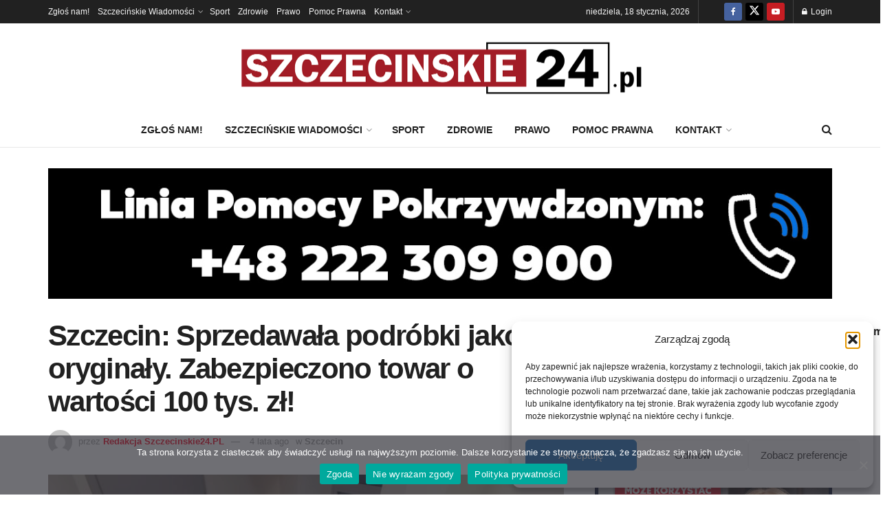

--- FILE ---
content_type: text/html; charset=UTF-8
request_url: https://szczecinskie24.pl/szczecin-sprzedawala-podrobki-jako-oryginaly-zabezpieczono-towar-o-wartosci-100-tys-zl/
body_size: 63950
content:
<!doctype html>
<!--[if lt IE 7]> <html class="no-js lt-ie9 lt-ie8 lt-ie7" lang="pl-PL"> <![endif]-->
<!--[if IE 7]>    <html class="no-js lt-ie9 lt-ie8" lang="pl-PL"> <![endif]-->
<!--[if IE 8]>    <html class="no-js lt-ie9" lang="pl-PL"> <![endif]-->
<!--[if IE 9]>    <html class="no-js lt-ie10" lang="pl-PL"> <![endif]-->
<!--[if gt IE 8]><!--> <html class="no-js" lang="pl-PL"> <!--<![endif]-->
<head>
    <meta http-equiv="Content-Type" content="text/html; charset=UTF-8" />
    <meta name='viewport' content='width=device-width, initial-scale=1, user-scalable=yes' />
    <link rel="profile" href="https://gmpg.org/xfn/11" />
    <link rel="pingback" href="https://szczecinskie24.pl/xmlrpc.php" />
    <meta name='robots' content='index, follow, max-image-preview:large, max-snippet:-1, max-video-preview:-1' />
	<style>img:is([sizes="auto" i], [sizes^="auto," i]) { contain-intrinsic-size: 3000px 1500px }</style>
				<script type="text/javascript">
			  var jnews_ajax_url = '/?ajax-request=jnews'
			</script>
			<script type="text/javascript">;window.jnews=window.jnews||{},window.jnews.library=window.jnews.library||{},window.jnews.library=function(){"use strict";var e=this;e.win=window,e.doc=document,e.noop=function(){},e.globalBody=e.doc.getElementsByTagName("body")[0],e.globalBody=e.globalBody?e.globalBody:e.doc,e.win.jnewsDataStorage=e.win.jnewsDataStorage||{_storage:new WeakMap,put:function(e,t,n){this._storage.has(e)||this._storage.set(e,new Map),this._storage.get(e).set(t,n)},get:function(e,t){return this._storage.get(e).get(t)},has:function(e,t){return this._storage.has(e)&&this._storage.get(e).has(t)},remove:function(e,t){var n=this._storage.get(e).delete(t);return 0===!this._storage.get(e).size&&this._storage.delete(e),n}},e.windowWidth=function(){return e.win.innerWidth||e.docEl.clientWidth||e.globalBody.clientWidth},e.windowHeight=function(){return e.win.innerHeight||e.docEl.clientHeight||e.globalBody.clientHeight},e.requestAnimationFrame=e.win.requestAnimationFrame||e.win.webkitRequestAnimationFrame||e.win.mozRequestAnimationFrame||e.win.msRequestAnimationFrame||window.oRequestAnimationFrame||function(e){return setTimeout(e,1e3/60)},e.cancelAnimationFrame=e.win.cancelAnimationFrame||e.win.webkitCancelAnimationFrame||e.win.webkitCancelRequestAnimationFrame||e.win.mozCancelAnimationFrame||e.win.msCancelRequestAnimationFrame||e.win.oCancelRequestAnimationFrame||function(e){clearTimeout(e)},e.classListSupport="classList"in document.createElement("_"),e.hasClass=e.classListSupport?function(e,t){return e.classList.contains(t)}:function(e,t){return e.className.indexOf(t)>=0},e.addClass=e.classListSupport?function(t,n){e.hasClass(t,n)||t.classList.add(n)}:function(t,n){e.hasClass(t,n)||(t.className+=" "+n)},e.removeClass=e.classListSupport?function(t,n){e.hasClass(t,n)&&t.classList.remove(n)}:function(t,n){e.hasClass(t,n)&&(t.className=t.className.replace(n,""))},e.objKeys=function(e){var t=[];for(var n in e)Object.prototype.hasOwnProperty.call(e,n)&&t.push(n);return t},e.isObjectSame=function(e,t){var n=!0;return JSON.stringify(e)!==JSON.stringify(t)&&(n=!1),n},e.extend=function(){for(var e,t,n,o=arguments[0]||{},i=1,a=arguments.length;i<a;i++)if(null!==(e=arguments[i]))for(t in e)o!==(n=e[t])&&void 0!==n&&(o[t]=n);return o},e.dataStorage=e.win.jnewsDataStorage,e.isVisible=function(e){return 0!==e.offsetWidth&&0!==e.offsetHeight||e.getBoundingClientRect().length},e.getHeight=function(e){return e.offsetHeight||e.clientHeight||e.getBoundingClientRect().height},e.getWidth=function(e){return e.offsetWidth||e.clientWidth||e.getBoundingClientRect().width},e.supportsPassive=!1;try{var t=Object.defineProperty({},"passive",{get:function(){e.supportsPassive=!0}});"createEvent"in e.doc?e.win.addEventListener("test",null,t):"fireEvent"in e.doc&&e.win.attachEvent("test",null)}catch(e){}e.passiveOption=!!e.supportsPassive&&{passive:!0},e.setStorage=function(e,t){e="jnews-"+e;var n={expired:Math.floor(((new Date).getTime()+432e5)/1e3)};t=Object.assign(n,t);localStorage.setItem(e,JSON.stringify(t))},e.getStorage=function(e){e="jnews-"+e;var t=localStorage.getItem(e);return null!==t&&0<t.length?JSON.parse(localStorage.getItem(e)):{}},e.expiredStorage=function(){var t,n="jnews-";for(var o in localStorage)o.indexOf(n)>-1&&"undefined"!==(t=e.getStorage(o.replace(n,""))).expired&&t.expired<Math.floor((new Date).getTime()/1e3)&&localStorage.removeItem(o)},e.addEvents=function(t,n,o){for(var i in n){var a=["touchstart","touchmove"].indexOf(i)>=0&&!o&&e.passiveOption;"createEvent"in e.doc?t.addEventListener(i,n[i],a):"fireEvent"in e.doc&&t.attachEvent("on"+i,n[i])}},e.removeEvents=function(t,n){for(var o in n)"createEvent"in e.doc?t.removeEventListener(o,n[o]):"fireEvent"in e.doc&&t.detachEvent("on"+o,n[o])},e.triggerEvents=function(t,n,o){var i;o=o||{detail:null};return"createEvent"in e.doc?(!(i=e.doc.createEvent("CustomEvent")||new CustomEvent(n)).initCustomEvent||i.initCustomEvent(n,!0,!1,o),void t.dispatchEvent(i)):"fireEvent"in e.doc?((i=e.doc.createEventObject()).eventType=n,void t.fireEvent("on"+i.eventType,i)):void 0},e.getParents=function(t,n){void 0===n&&(n=e.doc);for(var o=[],i=t.parentNode,a=!1;!a;)if(i){var r=i;r.querySelectorAll(n).length?a=!0:(o.push(r),i=r.parentNode)}else o=[],a=!0;return o},e.forEach=function(e,t,n){for(var o=0,i=e.length;o<i;o++)t.call(n,e[o],o)},e.getText=function(e){return e.innerText||e.textContent},e.setText=function(e,t){var n="object"==typeof t?t.innerText||t.textContent:t;e.innerText&&(e.innerText=n),e.textContent&&(e.textContent=n)},e.httpBuildQuery=function(t){return e.objKeys(t).reduce(function t(n){var o=arguments.length>1&&void 0!==arguments[1]?arguments[1]:null;return function(i,a){var r=n[a];a=encodeURIComponent(a);var s=o?"".concat(o,"[").concat(a,"]"):a;return null==r||"function"==typeof r?(i.push("".concat(s,"=")),i):["number","boolean","string"].includes(typeof r)?(i.push("".concat(s,"=").concat(encodeURIComponent(r))),i):(i.push(e.objKeys(r).reduce(t(r,s),[]).join("&")),i)}}(t),[]).join("&")},e.get=function(t,n,o,i){return o="function"==typeof o?o:e.noop,e.ajax("GET",t,n,o,i)},e.post=function(t,n,o,i){return o="function"==typeof o?o:e.noop,e.ajax("POST",t,n,o,i)},e.ajax=function(t,n,o,i,a){var r=new XMLHttpRequest,s=n,c=e.httpBuildQuery(o);if(t=-1!=["GET","POST"].indexOf(t)?t:"GET",r.open(t,s+("GET"==t?"?"+c:""),!0),"POST"==t&&r.setRequestHeader("Content-type","application/x-www-form-urlencoded"),r.setRequestHeader("X-Requested-With","XMLHttpRequest"),r.onreadystatechange=function(){4===r.readyState&&200<=r.status&&300>r.status&&"function"==typeof i&&i.call(void 0,r.response)},void 0!==a&&!a){return{xhr:r,send:function(){r.send("POST"==t?c:null)}}}return r.send("POST"==t?c:null),{xhr:r}},e.scrollTo=function(t,n,o){function i(e,t,n){this.start=this.position(),this.change=e-this.start,this.currentTime=0,this.increment=20,this.duration=void 0===n?500:n,this.callback=t,this.finish=!1,this.animateScroll()}return Math.easeInOutQuad=function(e,t,n,o){return(e/=o/2)<1?n/2*e*e+t:-n/2*(--e*(e-2)-1)+t},i.prototype.stop=function(){this.finish=!0},i.prototype.move=function(t){e.doc.documentElement.scrollTop=t,e.globalBody.parentNode.scrollTop=t,e.globalBody.scrollTop=t},i.prototype.position=function(){return e.doc.documentElement.scrollTop||e.globalBody.parentNode.scrollTop||e.globalBody.scrollTop},i.prototype.animateScroll=function(){this.currentTime+=this.increment;var t=Math.easeInOutQuad(this.currentTime,this.start,this.change,this.duration);this.move(t),this.currentTime<this.duration&&!this.finish?e.requestAnimationFrame.call(e.win,this.animateScroll.bind(this)):this.callback&&"function"==typeof this.callback&&this.callback()},new i(t,n,o)},e.unwrap=function(t){var n,o=t;e.forEach(t,(function(e,t){n?n+=e:n=e})),o.replaceWith(n)},e.performance={start:function(e){performance.mark(e+"Start")},stop:function(e){performance.mark(e+"End"),performance.measure(e,e+"Start",e+"End")}},e.fps=function(){var t=0,n=0,o=0;!function(){var i=t=0,a=0,r=0,s=document.getElementById("fpsTable"),c=function(t){void 0===document.getElementsByTagName("body")[0]?e.requestAnimationFrame.call(e.win,(function(){c(t)})):document.getElementsByTagName("body")[0].appendChild(t)};null===s&&((s=document.createElement("div")).style.position="fixed",s.style.top="120px",s.style.left="10px",s.style.width="100px",s.style.height="20px",s.style.border="1px solid black",s.style.fontSize="11px",s.style.zIndex="100000",s.style.backgroundColor="white",s.id="fpsTable",c(s));var l=function(){o++,n=Date.now(),(a=(o/(r=(n-t)/1e3)).toPrecision(2))!=i&&(i=a,s.innerHTML=i+"fps"),1<r&&(t=n,o=0),e.requestAnimationFrame.call(e.win,l)};l()}()},e.instr=function(e,t){for(var n=0;n<t.length;n++)if(-1!==e.toLowerCase().indexOf(t[n].toLowerCase()))return!0},e.winLoad=function(t,n){function o(o){if("complete"===e.doc.readyState||"interactive"===e.doc.readyState)return!o||n?setTimeout(t,n||1):t(o),1}o()||e.addEvents(e.win,{load:o})},e.docReady=function(t,n){function o(o){if("complete"===e.doc.readyState||"interactive"===e.doc.readyState)return!o||n?setTimeout(t,n||1):t(o),1}o()||e.addEvents(e.doc,{DOMContentLoaded:o})},e.fireOnce=function(){e.docReady((function(){e.assets=e.assets||[],e.assets.length&&(e.boot(),e.load_assets())}),50)},e.boot=function(){e.length&&e.doc.querySelectorAll("style[media]").forEach((function(e){"not all"==e.getAttribute("media")&&e.removeAttribute("media")}))},e.create_js=function(t,n){var o=e.doc.createElement("script");switch(o.setAttribute("src",t),n){case"defer":o.setAttribute("defer",!0);break;case"async":o.setAttribute("async",!0);break;case"deferasync":o.setAttribute("defer",!0),o.setAttribute("async",!0)}e.globalBody.appendChild(o)},e.load_assets=function(){"object"==typeof e.assets&&e.forEach(e.assets.slice(0),(function(t,n){var o="";t.defer&&(o+="defer"),t.async&&(o+="async"),e.create_js(t.url,o);var i=e.assets.indexOf(t);i>-1&&e.assets.splice(i,1)})),e.assets=jnewsoption.au_scripts=window.jnewsads=[]},e.setCookie=function(e,t,n){var o="";if(n){var i=new Date;i.setTime(i.getTime()+24*n*60*60*1e3),o="; expires="+i.toUTCString()}document.cookie=e+"="+(t||"")+o+"; path=/"},e.getCookie=function(e){for(var t=e+"=",n=document.cookie.split(";"),o=0;o<n.length;o++){for(var i=n[o];" "==i.charAt(0);)i=i.substring(1,i.length);if(0==i.indexOf(t))return i.substring(t.length,i.length)}return null},e.eraseCookie=function(e){document.cookie=e+"=; Path=/; Expires=Thu, 01 Jan 1970 00:00:01 GMT;"},e.docReady((function(){e.globalBody=e.globalBody==e.doc?e.doc.getElementsByTagName("body")[0]:e.globalBody,e.globalBody=e.globalBody?e.globalBody:e.doc})),e.winLoad((function(){e.winLoad((function(){var t=!1;if(void 0!==window.jnewsadmin)if(void 0!==window.file_version_checker){var n=e.objKeys(window.file_version_checker);n.length?n.forEach((function(e){t||"10.0.4"===window.file_version_checker[e]||(t=!0)})):t=!0}else t=!0;t&&(window.jnewsHelper.getMessage(),window.jnewsHelper.getNotice())}),2500)}))},window.jnews.library=new window.jnews.library;</script>
	<!-- This site is optimized with the Yoast SEO Premium plugin v22.5 (Yoast SEO v26.4) - https://yoast.com/wordpress/plugins/seo/ -->
	<title>Sprzedawała podróbki jako oryginały.Zabezpieczono towar o wartości 100 tys. zł!</title>
	<meta name="description" content="38-latka prowadziła sprzedaż stacjonarną i internetową produktów z podrobionymi znakami towarowymi. Grozi jej do 5 lat pozbawienia wolności." />
	<link rel="canonical" href="https://szczecinskie24.pl/szczecin-sprzedawala-podrobki-jako-oryginaly-zabezpieczono-towar-o-wartosci-100-tys-zl/" />
	<meta property="og:locale" content="pl_PL" />
	<meta property="og:type" content="article" />
	<meta property="og:title" content="Szczecin: Sprzedawała podróbki jako oryginały. Zabezpieczono towar o wartości 100 tys. zł!" />
	<meta property="og:description" content="38-latka prowadziła sprzedaż stacjonarną i internetową produktów z podrobionymi znakami towarowymi. Grozi jej do 5 lat pozbawienia wolności." />
	<meta property="og:url" content="https://szczecinskie24.pl/szczecin-sprzedawala-podrobki-jako-oryginaly-zabezpieczono-towar-o-wartosci-100-tys-zl/" />
	<meta property="og:site_name" content="Szczecińskie24.pl | portal informacyjny&nbsp;Pomorza Zachodniego" />
	<meta property="article:publisher" content="https://www.facebook.com/szczecinskie24/" />
	<meta property="article:author" content="https://www.facebook.com/szczecinskie24/" />
	<meta property="article:published_time" content="2021-11-27T00:45:00+00:00" />
	<meta property="article:modified_time" content="2021-11-27T00:46:02+00:00" />
	<meta property="og:image" content="https://szczecinskie24.pl/wp-content/uploads/2021/11/podrobki1-e1637973553107.jpg" />
	<meta property="og:image:width" content="800" />
	<meta property="og:image:height" content="528" />
	<meta property="og:image:type" content="image/jpeg" />
	<meta name="author" content="Redakcja Szczecinskie24.PL" />
	<meta name="twitter:card" content="summary_large_image" />
	<meta name="twitter:creator" content="@szczecinskie24" />
	<meta name="twitter:site" content="@szczecinskie24" />
	<meta name="twitter:label1" content="Napisane przez" />
	<meta name="twitter:data1" content="Redakcja Szczecinskie24.PL" />
	<meta name="twitter:label2" content="Szacowany czas czytania" />
	<meta name="twitter:data2" content="2 minuty" />
	<script type="application/ld+json" class="yoast-schema-graph">{"@context":"https://schema.org","@graph":[{"@type":"Article","@id":"https://szczecinskie24.pl/szczecin-sprzedawala-podrobki-jako-oryginaly-zabezpieczono-towar-o-wartosci-100-tys-zl/#article","isPartOf":{"@id":"https://szczecinskie24.pl/szczecin-sprzedawala-podrobki-jako-oryginaly-zabezpieczono-towar-o-wartosci-100-tys-zl/"},"author":{"name":"Redakcja Szczecinskie24.PL","@id":"https://szczecinskie24.pl/#/schema/person/b8a7440dbdbb85b5b289420ba4d6fd06"},"headline":"Szczecin: Sprzedawała podróbki jako oryginały. Zabezpieczono towar o wartości 100 tys. zł!","datePublished":"2021-11-27T00:45:00+00:00","dateModified":"2021-11-27T00:46:02+00:00","mainEntityOfPage":{"@id":"https://szczecinskie24.pl/szczecin-sprzedawala-podrobki-jako-oryginaly-zabezpieczono-towar-o-wartosci-100-tys-zl/"},"wordCount":228,"commentCount":0,"publisher":{"@id":"https://szczecinskie24.pl/#organization"},"image":{"@id":"https://szczecinskie24.pl/szczecin-sprzedawala-podrobki-jako-oryginaly-zabezpieczono-towar-o-wartosci-100-tys-zl/#primaryimage"},"thumbnailUrl":"https://szczecinskie24.pl/wp-content/uploads/2021/11/podrobki1-e1637973553107.jpg","keywords":["akcesoria do telefonu","podróbki","prawo własności przemysłowej","Szczecin","zastrzeżone znaki towarowe"],"articleSection":["Szczecin"],"inLanguage":"pl-PL","potentialAction":[{"@type":"CommentAction","name":"Comment","target":["https://szczecinskie24.pl/szczecin-sprzedawala-podrobki-jako-oryginaly-zabezpieczono-towar-o-wartosci-100-tys-zl/#respond"]}],"copyrightYear":"2021","copyrightHolder":{"@id":"https://szczecinskie24.pl/#organization"}},{"@type":"WebPage","@id":"https://szczecinskie24.pl/szczecin-sprzedawala-podrobki-jako-oryginaly-zabezpieczono-towar-o-wartosci-100-tys-zl/","url":"https://szczecinskie24.pl/szczecin-sprzedawala-podrobki-jako-oryginaly-zabezpieczono-towar-o-wartosci-100-tys-zl/","name":"Sprzedawała podróbki jako oryginały.Zabezpieczono towar o wartości 100 tys. zł!","isPartOf":{"@id":"https://szczecinskie24.pl/#website"},"primaryImageOfPage":{"@id":"https://szczecinskie24.pl/szczecin-sprzedawala-podrobki-jako-oryginaly-zabezpieczono-towar-o-wartosci-100-tys-zl/#primaryimage"},"image":{"@id":"https://szczecinskie24.pl/szczecin-sprzedawala-podrobki-jako-oryginaly-zabezpieczono-towar-o-wartosci-100-tys-zl/#primaryimage"},"thumbnailUrl":"https://szczecinskie24.pl/wp-content/uploads/2021/11/podrobki1-e1637973553107.jpg","datePublished":"2021-11-27T00:45:00+00:00","dateModified":"2021-11-27T00:46:02+00:00","description":"38-latka prowadziła sprzedaż stacjonarną i internetową produktów z podrobionymi znakami towarowymi. Grozi jej do 5 lat pozbawienia wolności.","breadcrumb":{"@id":"https://szczecinskie24.pl/szczecin-sprzedawala-podrobki-jako-oryginaly-zabezpieczono-towar-o-wartosci-100-tys-zl/#breadcrumb"},"inLanguage":"pl-PL","potentialAction":[{"@type":"ReadAction","target":["https://szczecinskie24.pl/szczecin-sprzedawala-podrobki-jako-oryginaly-zabezpieczono-towar-o-wartosci-100-tys-zl/"]}]},{"@type":"ImageObject","inLanguage":"pl-PL","@id":"https://szczecinskie24.pl/szczecin-sprzedawala-podrobki-jako-oryginaly-zabezpieczono-towar-o-wartosci-100-tys-zl/#primaryimage","url":"https://szczecinskie24.pl/wp-content/uploads/2021/11/podrobki1-e1637973553107.jpg","contentUrl":"https://szczecinskie24.pl/wp-content/uploads/2021/11/podrobki1-e1637973553107.jpg","width":800,"height":528,"caption":"źródło: KMP Szczecin"},{"@type":"BreadcrumbList","@id":"https://szczecinskie24.pl/szczecin-sprzedawala-podrobki-jako-oryginaly-zabezpieczono-towar-o-wartosci-100-tys-zl/#breadcrumb","itemListElement":[{"@type":"ListItem","position":1,"name":"Strona główna","item":"https://szczecinskie24.pl/"},{"@type":"ListItem","position":2,"name":"Szczecin: Sprzedawała podróbki jako oryginały. Zabezpieczono towar o wartości 100 tys. zł!"}]},{"@type":"WebSite","@id":"https://szczecinskie24.pl/#website","url":"https://szczecinskie24.pl/","name":"Szczecińskie24.pl","description":"Aktualności i najnowsze wiadomości z Pomorza Zachodniego (Szczecin, Świnoujście oraz powiat&oacute;w goleniowskiego, gryfickiego, gryfińskiego, kamieńskiego, łobeskiego, myśliborskiego, polickiego, pyrzyckiego i stargardzkiego)","publisher":{"@id":"https://szczecinskie24.pl/#organization"},"potentialAction":[{"@type":"SearchAction","target":{"@type":"EntryPoint","urlTemplate":"https://szczecinskie24.pl/?s={search_term_string}"},"query-input":{"@type":"PropertyValueSpecification","valueRequired":true,"valueName":"search_term_string"}}],"inLanguage":"pl-PL"},{"@type":"Organization","@id":"https://szczecinskie24.pl/#organization","name":"Szczecińskie24.pl","url":"https://szczecinskie24.pl/","logo":{"@type":"ImageObject","inLanguage":"pl-PL","@id":"https://szczecinskie24.pl/#/schema/logo/image/","url":"https://szczecinskie24.pl/wp-content/uploads/2020/10/logoSzczecinskie24.png","contentUrl":"https://szczecinskie24.pl/wp-content/uploads/2020/10/logoSzczecinskie24.png","width":1200,"height":193,"caption":"Szczecińskie24.pl"},"image":{"@id":"https://szczecinskie24.pl/#/schema/logo/image/"},"sameAs":["https://www.facebook.com/szczecinskie24/","https://x.com/szczecinskie24","https://www.youtube.com/@szczecinskie247"]},{"@type":"Person","@id":"https://szczecinskie24.pl/#/schema/person/b8a7440dbdbb85b5b289420ba4d6fd06","name":"Redakcja Szczecinskie24.PL","image":{"@type":"ImageObject","inLanguage":"pl-PL","@id":"https://szczecinskie24.pl/#/schema/person/image/","url":"https://secure.gravatar.com/avatar/4c1e0f7241ddfc5fe290da5c8e0e73abfaec6aa9604467c88adf2eaf7ec444af?s=96&d=mm&r=g","contentUrl":"https://secure.gravatar.com/avatar/4c1e0f7241ddfc5fe290da5c8e0e73abfaec6aa9604467c88adf2eaf7ec444af?s=96&d=mm&r=g","caption":"Redakcja Szczecinskie24.PL"},"description":"Zachęcamy do kontaktu z naszą redakcją: redakcja@szczecinskie24.pl","sameAs":["https://szczecinskie24.pl","https://www.facebook.com/szczecinskie24/"],"url":"https://szczecinskie24.pl/author/admin/"}]}</script>
	<!-- / Yoast SEO Premium plugin. -->


<link rel='dns-prefetch' href='//www.googletagmanager.com' />
<link rel='dns-prefetch' href='//pagead2.googlesyndication.com' />
<link rel="alternate" type="application/rss+xml" title="Szczecińskie24.pl | portal informacyjny&nbsp;Pomorza Zachodniego &raquo; Kanał z wpisami" href="https://szczecinskie24.pl/feed/" />
<link rel="alternate" type="application/rss+xml" title="Szczecińskie24.pl | portal informacyjny&nbsp;Pomorza Zachodniego &raquo; Kanał z komentarzami" href="https://szczecinskie24.pl/comments/feed/" />
<script type="text/javascript" id="wpp-js" src="https://szczecinskie24.pl/wp-content/plugins/wordpress-popular-posts/assets/js/wpp.min.js?ver=7.3.6" data-sampling="0" data-sampling-rate="100" data-api-url="https://szczecinskie24.pl/wp-json/wordpress-popular-posts" data-post-id="25817" data-token="3f7b8830d6" data-lang="0" data-debug="0"></script>
<link rel="alternate" type="application/rss+xml" title="Szczecińskie24.pl | portal informacyjny&nbsp;Pomorza Zachodniego &raquo; Szczecin: Sprzedawała podróbki jako oryginały. Zabezpieczono towar o wartości 100 tys. zł! Kanał z komentarzami" href="https://szczecinskie24.pl/szczecin-sprzedawala-podrobki-jako-oryginaly-zabezpieczono-towar-o-wartosci-100-tys-zl/feed/" />
<script type="text/javascript">
/* <![CDATA[ */
window._wpemojiSettings = {"baseUrl":"https:\/\/s.w.org\/images\/core\/emoji\/16.0.1\/72x72\/","ext":".png","svgUrl":"https:\/\/s.w.org\/images\/core\/emoji\/16.0.1\/svg\/","svgExt":".svg","source":{"concatemoji":"https:\/\/szczecinskie24.pl\/wp-includes\/js\/wp-emoji-release.min.js?ver=6.8.3"}};
/*! This file is auto-generated */
!function(s,n){var o,i,e;function c(e){try{var t={supportTests:e,timestamp:(new Date).valueOf()};sessionStorage.setItem(o,JSON.stringify(t))}catch(e){}}function p(e,t,n){e.clearRect(0,0,e.canvas.width,e.canvas.height),e.fillText(t,0,0);var t=new Uint32Array(e.getImageData(0,0,e.canvas.width,e.canvas.height).data),a=(e.clearRect(0,0,e.canvas.width,e.canvas.height),e.fillText(n,0,0),new Uint32Array(e.getImageData(0,0,e.canvas.width,e.canvas.height).data));return t.every(function(e,t){return e===a[t]})}function u(e,t){e.clearRect(0,0,e.canvas.width,e.canvas.height),e.fillText(t,0,0);for(var n=e.getImageData(16,16,1,1),a=0;a<n.data.length;a++)if(0!==n.data[a])return!1;return!0}function f(e,t,n,a){switch(t){case"flag":return n(e,"\ud83c\udff3\ufe0f\u200d\u26a7\ufe0f","\ud83c\udff3\ufe0f\u200b\u26a7\ufe0f")?!1:!n(e,"\ud83c\udde8\ud83c\uddf6","\ud83c\udde8\u200b\ud83c\uddf6")&&!n(e,"\ud83c\udff4\udb40\udc67\udb40\udc62\udb40\udc65\udb40\udc6e\udb40\udc67\udb40\udc7f","\ud83c\udff4\u200b\udb40\udc67\u200b\udb40\udc62\u200b\udb40\udc65\u200b\udb40\udc6e\u200b\udb40\udc67\u200b\udb40\udc7f");case"emoji":return!a(e,"\ud83e\udedf")}return!1}function g(e,t,n,a){var r="undefined"!=typeof WorkerGlobalScope&&self instanceof WorkerGlobalScope?new OffscreenCanvas(300,150):s.createElement("canvas"),o=r.getContext("2d",{willReadFrequently:!0}),i=(o.textBaseline="top",o.font="600 32px Arial",{});return e.forEach(function(e){i[e]=t(o,e,n,a)}),i}function t(e){var t=s.createElement("script");t.src=e,t.defer=!0,s.head.appendChild(t)}"undefined"!=typeof Promise&&(o="wpEmojiSettingsSupports",i=["flag","emoji"],n.supports={everything:!0,everythingExceptFlag:!0},e=new Promise(function(e){s.addEventListener("DOMContentLoaded",e,{once:!0})}),new Promise(function(t){var n=function(){try{var e=JSON.parse(sessionStorage.getItem(o));if("object"==typeof e&&"number"==typeof e.timestamp&&(new Date).valueOf()<e.timestamp+604800&&"object"==typeof e.supportTests)return e.supportTests}catch(e){}return null}();if(!n){if("undefined"!=typeof Worker&&"undefined"!=typeof OffscreenCanvas&&"undefined"!=typeof URL&&URL.createObjectURL&&"undefined"!=typeof Blob)try{var e="postMessage("+g.toString()+"("+[JSON.stringify(i),f.toString(),p.toString(),u.toString()].join(",")+"));",a=new Blob([e],{type:"text/javascript"}),r=new Worker(URL.createObjectURL(a),{name:"wpTestEmojiSupports"});return void(r.onmessage=function(e){c(n=e.data),r.terminate(),t(n)})}catch(e){}c(n=g(i,f,p,u))}t(n)}).then(function(e){for(var t in e)n.supports[t]=e[t],n.supports.everything=n.supports.everything&&n.supports[t],"flag"!==t&&(n.supports.everythingExceptFlag=n.supports.everythingExceptFlag&&n.supports[t]);n.supports.everythingExceptFlag=n.supports.everythingExceptFlag&&!n.supports.flag,n.DOMReady=!1,n.readyCallback=function(){n.DOMReady=!0}}).then(function(){return e}).then(function(){var e;n.supports.everything||(n.readyCallback(),(e=n.source||{}).concatemoji?t(e.concatemoji):e.wpemoji&&e.twemoji&&(t(e.twemoji),t(e.wpemoji)))}))}((window,document),window._wpemojiSettings);
/* ]]> */
</script>

<style id='wp-emoji-styles-inline-css' type='text/css'>

	img.wp-smiley, img.emoji {
		display: inline !important;
		border: none !important;
		box-shadow: none !important;
		height: 1em !important;
		width: 1em !important;
		margin: 0 0.07em !important;
		vertical-align: -0.1em !important;
		background: none !important;
		padding: 0 !important;
	}
</style>
<link rel='stylesheet' id='wp-block-library-css' href='https://szczecinskie24.pl/wp-includes/css/dist/block-library/style.min.css?ver=6.8.3' type='text/css' media='all' />
<style id='classic-theme-styles-inline-css' type='text/css'>
/*! This file is auto-generated */
.wp-block-button__link{color:#fff;background-color:#32373c;border-radius:9999px;box-shadow:none;text-decoration:none;padding:calc(.667em + 2px) calc(1.333em + 2px);font-size:1.125em}.wp-block-file__button{background:#32373c;color:#fff;text-decoration:none}
</style>
<link rel='stylesheet' id='jnews-faq-css' href='https://szczecinskie24.pl/wp-content/plugins/jnews-essential/assets/css/faq.css?ver=12.0.3' type='text/css' media='all' />
<style id='global-styles-inline-css' type='text/css'>
:root{--wp--preset--aspect-ratio--square: 1;--wp--preset--aspect-ratio--4-3: 4/3;--wp--preset--aspect-ratio--3-4: 3/4;--wp--preset--aspect-ratio--3-2: 3/2;--wp--preset--aspect-ratio--2-3: 2/3;--wp--preset--aspect-ratio--16-9: 16/9;--wp--preset--aspect-ratio--9-16: 9/16;--wp--preset--color--black: #000000;--wp--preset--color--cyan-bluish-gray: #abb8c3;--wp--preset--color--white: #ffffff;--wp--preset--color--pale-pink: #f78da7;--wp--preset--color--vivid-red: #cf2e2e;--wp--preset--color--luminous-vivid-orange: #ff6900;--wp--preset--color--luminous-vivid-amber: #fcb900;--wp--preset--color--light-green-cyan: #7bdcb5;--wp--preset--color--vivid-green-cyan: #00d084;--wp--preset--color--pale-cyan-blue: #8ed1fc;--wp--preset--color--vivid-cyan-blue: #0693e3;--wp--preset--color--vivid-purple: #9b51e0;--wp--preset--gradient--vivid-cyan-blue-to-vivid-purple: linear-gradient(135deg,rgba(6,147,227,1) 0%,rgb(155,81,224) 100%);--wp--preset--gradient--light-green-cyan-to-vivid-green-cyan: linear-gradient(135deg,rgb(122,220,180) 0%,rgb(0,208,130) 100%);--wp--preset--gradient--luminous-vivid-amber-to-luminous-vivid-orange: linear-gradient(135deg,rgba(252,185,0,1) 0%,rgba(255,105,0,1) 100%);--wp--preset--gradient--luminous-vivid-orange-to-vivid-red: linear-gradient(135deg,rgba(255,105,0,1) 0%,rgb(207,46,46) 100%);--wp--preset--gradient--very-light-gray-to-cyan-bluish-gray: linear-gradient(135deg,rgb(238,238,238) 0%,rgb(169,184,195) 100%);--wp--preset--gradient--cool-to-warm-spectrum: linear-gradient(135deg,rgb(74,234,220) 0%,rgb(151,120,209) 20%,rgb(207,42,186) 40%,rgb(238,44,130) 60%,rgb(251,105,98) 80%,rgb(254,248,76) 100%);--wp--preset--gradient--blush-light-purple: linear-gradient(135deg,rgb(255,206,236) 0%,rgb(152,150,240) 100%);--wp--preset--gradient--blush-bordeaux: linear-gradient(135deg,rgb(254,205,165) 0%,rgb(254,45,45) 50%,rgb(107,0,62) 100%);--wp--preset--gradient--luminous-dusk: linear-gradient(135deg,rgb(255,203,112) 0%,rgb(199,81,192) 50%,rgb(65,88,208) 100%);--wp--preset--gradient--pale-ocean: linear-gradient(135deg,rgb(255,245,203) 0%,rgb(182,227,212) 50%,rgb(51,167,181) 100%);--wp--preset--gradient--electric-grass: linear-gradient(135deg,rgb(202,248,128) 0%,rgb(113,206,126) 100%);--wp--preset--gradient--midnight: linear-gradient(135deg,rgb(2,3,129) 0%,rgb(40,116,252) 100%);--wp--preset--font-size--small: 13px;--wp--preset--font-size--medium: 20px;--wp--preset--font-size--large: 36px;--wp--preset--font-size--x-large: 42px;--wp--preset--spacing--20: 0.44rem;--wp--preset--spacing--30: 0.67rem;--wp--preset--spacing--40: 1rem;--wp--preset--spacing--50: 1.5rem;--wp--preset--spacing--60: 2.25rem;--wp--preset--spacing--70: 3.38rem;--wp--preset--spacing--80: 5.06rem;--wp--preset--shadow--natural: 6px 6px 9px rgba(0, 0, 0, 0.2);--wp--preset--shadow--deep: 12px 12px 50px rgba(0, 0, 0, 0.4);--wp--preset--shadow--sharp: 6px 6px 0px rgba(0, 0, 0, 0.2);--wp--preset--shadow--outlined: 6px 6px 0px -3px rgba(255, 255, 255, 1), 6px 6px rgba(0, 0, 0, 1);--wp--preset--shadow--crisp: 6px 6px 0px rgba(0, 0, 0, 1);}:where(.is-layout-flex){gap: 0.5em;}:where(.is-layout-grid){gap: 0.5em;}body .is-layout-flex{display: flex;}.is-layout-flex{flex-wrap: wrap;align-items: center;}.is-layout-flex > :is(*, div){margin: 0;}body .is-layout-grid{display: grid;}.is-layout-grid > :is(*, div){margin: 0;}:where(.wp-block-columns.is-layout-flex){gap: 2em;}:where(.wp-block-columns.is-layout-grid){gap: 2em;}:where(.wp-block-post-template.is-layout-flex){gap: 1.25em;}:where(.wp-block-post-template.is-layout-grid){gap: 1.25em;}.has-black-color{color: var(--wp--preset--color--black) !important;}.has-cyan-bluish-gray-color{color: var(--wp--preset--color--cyan-bluish-gray) !important;}.has-white-color{color: var(--wp--preset--color--white) !important;}.has-pale-pink-color{color: var(--wp--preset--color--pale-pink) !important;}.has-vivid-red-color{color: var(--wp--preset--color--vivid-red) !important;}.has-luminous-vivid-orange-color{color: var(--wp--preset--color--luminous-vivid-orange) !important;}.has-luminous-vivid-amber-color{color: var(--wp--preset--color--luminous-vivid-amber) !important;}.has-light-green-cyan-color{color: var(--wp--preset--color--light-green-cyan) !important;}.has-vivid-green-cyan-color{color: var(--wp--preset--color--vivid-green-cyan) !important;}.has-pale-cyan-blue-color{color: var(--wp--preset--color--pale-cyan-blue) !important;}.has-vivid-cyan-blue-color{color: var(--wp--preset--color--vivid-cyan-blue) !important;}.has-vivid-purple-color{color: var(--wp--preset--color--vivid-purple) !important;}.has-black-background-color{background-color: var(--wp--preset--color--black) !important;}.has-cyan-bluish-gray-background-color{background-color: var(--wp--preset--color--cyan-bluish-gray) !important;}.has-white-background-color{background-color: var(--wp--preset--color--white) !important;}.has-pale-pink-background-color{background-color: var(--wp--preset--color--pale-pink) !important;}.has-vivid-red-background-color{background-color: var(--wp--preset--color--vivid-red) !important;}.has-luminous-vivid-orange-background-color{background-color: var(--wp--preset--color--luminous-vivid-orange) !important;}.has-luminous-vivid-amber-background-color{background-color: var(--wp--preset--color--luminous-vivid-amber) !important;}.has-light-green-cyan-background-color{background-color: var(--wp--preset--color--light-green-cyan) !important;}.has-vivid-green-cyan-background-color{background-color: var(--wp--preset--color--vivid-green-cyan) !important;}.has-pale-cyan-blue-background-color{background-color: var(--wp--preset--color--pale-cyan-blue) !important;}.has-vivid-cyan-blue-background-color{background-color: var(--wp--preset--color--vivid-cyan-blue) !important;}.has-vivid-purple-background-color{background-color: var(--wp--preset--color--vivid-purple) !important;}.has-black-border-color{border-color: var(--wp--preset--color--black) !important;}.has-cyan-bluish-gray-border-color{border-color: var(--wp--preset--color--cyan-bluish-gray) !important;}.has-white-border-color{border-color: var(--wp--preset--color--white) !important;}.has-pale-pink-border-color{border-color: var(--wp--preset--color--pale-pink) !important;}.has-vivid-red-border-color{border-color: var(--wp--preset--color--vivid-red) !important;}.has-luminous-vivid-orange-border-color{border-color: var(--wp--preset--color--luminous-vivid-orange) !important;}.has-luminous-vivid-amber-border-color{border-color: var(--wp--preset--color--luminous-vivid-amber) !important;}.has-light-green-cyan-border-color{border-color: var(--wp--preset--color--light-green-cyan) !important;}.has-vivid-green-cyan-border-color{border-color: var(--wp--preset--color--vivid-green-cyan) !important;}.has-pale-cyan-blue-border-color{border-color: var(--wp--preset--color--pale-cyan-blue) !important;}.has-vivid-cyan-blue-border-color{border-color: var(--wp--preset--color--vivid-cyan-blue) !important;}.has-vivid-purple-border-color{border-color: var(--wp--preset--color--vivid-purple) !important;}.has-vivid-cyan-blue-to-vivid-purple-gradient-background{background: var(--wp--preset--gradient--vivid-cyan-blue-to-vivid-purple) !important;}.has-light-green-cyan-to-vivid-green-cyan-gradient-background{background: var(--wp--preset--gradient--light-green-cyan-to-vivid-green-cyan) !important;}.has-luminous-vivid-amber-to-luminous-vivid-orange-gradient-background{background: var(--wp--preset--gradient--luminous-vivid-amber-to-luminous-vivid-orange) !important;}.has-luminous-vivid-orange-to-vivid-red-gradient-background{background: var(--wp--preset--gradient--luminous-vivid-orange-to-vivid-red) !important;}.has-very-light-gray-to-cyan-bluish-gray-gradient-background{background: var(--wp--preset--gradient--very-light-gray-to-cyan-bluish-gray) !important;}.has-cool-to-warm-spectrum-gradient-background{background: var(--wp--preset--gradient--cool-to-warm-spectrum) !important;}.has-blush-light-purple-gradient-background{background: var(--wp--preset--gradient--blush-light-purple) !important;}.has-blush-bordeaux-gradient-background{background: var(--wp--preset--gradient--blush-bordeaux) !important;}.has-luminous-dusk-gradient-background{background: var(--wp--preset--gradient--luminous-dusk) !important;}.has-pale-ocean-gradient-background{background: var(--wp--preset--gradient--pale-ocean) !important;}.has-electric-grass-gradient-background{background: var(--wp--preset--gradient--electric-grass) !important;}.has-midnight-gradient-background{background: var(--wp--preset--gradient--midnight) !important;}.has-small-font-size{font-size: var(--wp--preset--font-size--small) !important;}.has-medium-font-size{font-size: var(--wp--preset--font-size--medium) !important;}.has-large-font-size{font-size: var(--wp--preset--font-size--large) !important;}.has-x-large-font-size{font-size: var(--wp--preset--font-size--x-large) !important;}
:where(.wp-block-post-template.is-layout-flex){gap: 1.25em;}:where(.wp-block-post-template.is-layout-grid){gap: 1.25em;}
:where(.wp-block-columns.is-layout-flex){gap: 2em;}:where(.wp-block-columns.is-layout-grid){gap: 2em;}
:root :where(.wp-block-pullquote){font-size: 1.5em;line-height: 1.6;}
</style>
<link rel='stylesheet' id='cookie-notice-front-css' href='https://szczecinskie24.pl/wp-content/plugins/cookie-notice/css/front.min.css?ver=2.5.9' type='text/css' media='all' />
<link rel='stylesheet' id='jnews-video-css' href='https://szczecinskie24.pl/wp-content/plugins/jnews-video/assets/css/plugin.css?ver=12.0.1' type='text/css' media='all' />
<link rel='stylesheet' id='cmplz-general-css' href='https://szczecinskie24.pl/wp-content/plugins/complianz-gdpr/assets/css/cookieblocker.min.css?ver=1764109047' type='text/css' media='all' />
<link rel='stylesheet' id='jnews-split-css' href='https://szczecinskie24.pl/wp-content/plugins/jnews-split/assets/css/splitpost.css' type='text/css' media='' />
<link rel='stylesheet' id='jnews-split-toc-css' href='https://szczecinskie24.pl/wp-content/plugins/jnews-split/assets/css/splitpost-toc.css' type='text/css' media='' />
<link rel='stylesheet' id='wordpress-popular-posts-css-css' href='https://szczecinskie24.pl/wp-content/plugins/wordpress-popular-posts/assets/css/wpp.css?ver=7.3.6' type='text/css' media='all' />
<link rel='stylesheet' id='js_composer_front-css' href='https://szczecinskie24.pl/wp-content/plugins/js_composer/assets/css/js_composer.min.css?ver=8.7.2' type='text/css' media='all' />
<link rel='stylesheet' id='font-awesome-css' href='https://szczecinskie24.pl/wp-content/themes/jnews/assets/fonts/font-awesome/font-awesome.min.css?ver=12.0.2' type='text/css' media='all' />
<link rel='stylesheet' id='jnews-frontend-css' href='https://szczecinskie24.pl/wp-content/themes/jnews/assets/dist/frontend.min.css?ver=12.0.2' type='text/css' media='all' />
<link rel='stylesheet' id='jnews-js-composer-css' href='https://szczecinskie24.pl/wp-content/themes/jnews/assets/css/js-composer-frontend.css?ver=12.0.2' type='text/css' media='all' />
<link rel='stylesheet' id='jnews-style-css' href='https://szczecinskie24.pl/wp-content/themes/jnews/style.css?ver=12.0.2' type='text/css' media='all' />
<link rel='stylesheet' id='jnews-darkmode-css' href='https://szczecinskie24.pl/wp-content/themes/jnews/assets/css/darkmode.css?ver=12.0.2' type='text/css' media='all' />
<link rel='stylesheet' id='jnews-video-darkmode-css' href='https://szczecinskie24.pl/wp-content/plugins/jnews-video/assets/css/darkmode.css?ver=12.0.1' type='text/css' media='all' />
<link rel='stylesheet' id='jnews-select-share-css' href='https://szczecinskie24.pl/wp-content/plugins/jnews-social-share/assets/css/plugin.css' type='text/css' media='all' />
<link rel='stylesheet' id='jnews-weather-style-css' href='https://szczecinskie24.pl/wp-content/plugins/jnews-weather/assets/css/plugin.css?ver=12.0.0' type='text/css' media='all' />
<script type="text/javascript" id="cookie-notice-front-js-before">
/* <![CDATA[ */
var cnArgs = {"ajaxUrl":"https:\/\/szczecinskie24.pl\/wp-admin\/admin-ajax.php","nonce":"de787b49bb","hideEffect":"fade","position":"bottom","onScroll":false,"onScrollOffset":100,"onClick":true,"cookieName":"cookie_notice_accepted","cookieTime":2592000,"cookieTimeRejected":2592000,"globalCookie":false,"redirection":false,"cache":true,"revokeCookies":false,"revokeCookiesOpt":"automatic"};
/* ]]> */
</script>
<script type="text/javascript" src="https://szczecinskie24.pl/wp-content/plugins/cookie-notice/js/front.min.js?ver=2.5.9" id="cookie-notice-front-js"></script>
<script type="text/javascript" src="https://szczecinskie24.pl/wp-includes/js/jquery/jquery.min.js?ver=3.7.1" id="jquery-core-js"></script>
<script type="text/javascript" src="https://szczecinskie24.pl/wp-includes/js/jquery/jquery-migrate.min.js?ver=3.4.1" id="jquery-migrate-js"></script>

<!-- Fragment znacznika Google (gtag.js) dodany przez Site Kit -->
<!-- Fragment Google Analytics dodany przez Site Kit -->
<script type="text/javascript" src="https://www.googletagmanager.com/gtag/js?id=GT-W62H5XKK" id="google_gtagjs-js" async></script>
<script type="text/javascript" id="google_gtagjs-js-after">
/* <![CDATA[ */
window.dataLayer = window.dataLayer || [];function gtag(){dataLayer.push(arguments);}
gtag("set","linker",{"domains":["szczecinskie24.pl"]});
gtag("js", new Date());
gtag("set", "developer_id.dZTNiMT", true);
gtag("config", "GT-W62H5XKK");
 window._googlesitekit = window._googlesitekit || {}; window._googlesitekit.throttledEvents = []; window._googlesitekit.gtagEvent = (name, data) => { var key = JSON.stringify( { name, data } ); if ( !! window._googlesitekit.throttledEvents[ key ] ) { return; } window._googlesitekit.throttledEvents[ key ] = true; setTimeout( () => { delete window._googlesitekit.throttledEvents[ key ]; }, 5 ); gtag( "event", name, { ...data, event_source: "site-kit" } ); }; 
/* ]]> */
</script>
<script></script><link rel="https://api.w.org/" href="https://szczecinskie24.pl/wp-json/" /><link rel="alternate" title="JSON" type="application/json" href="https://szczecinskie24.pl/wp-json/wp/v2/posts/25817" /><link rel="EditURI" type="application/rsd+xml" title="RSD" href="https://szczecinskie24.pl/xmlrpc.php?rsd" />
<meta name="generator" content="WordPress 6.8.3" />
<link rel='shortlink' href='https://szczecinskie24.pl/?p=25817' />
<link rel="alternate" title="oEmbed (JSON)" type="application/json+oembed" href="https://szczecinskie24.pl/wp-json/oembed/1.0/embed?url=https%3A%2F%2Fszczecinskie24.pl%2Fszczecin-sprzedawala-podrobki-jako-oryginaly-zabezpieczono-towar-o-wartosci-100-tys-zl%2F" />
<link rel="alternate" title="oEmbed (XML)" type="text/xml+oembed" href="https://szczecinskie24.pl/wp-json/oembed/1.0/embed?url=https%3A%2F%2Fszczecinskie24.pl%2Fszczecin-sprzedawala-podrobki-jako-oryginaly-zabezpieczono-towar-o-wartosci-100-tys-zl%2F&#038;format=xml" />
<meta property="fb:app_id" content="1237157019660527"/><meta name="generator" content="Site Kit by Google 1.166.0" />			<style>.cmplz-hidden {
					display: none !important;
				}</style>            <style id="wpp-loading-animation-styles">@-webkit-keyframes bgslide{from{background-position-x:0}to{background-position-x:-200%}}@keyframes bgslide{from{background-position-x:0}to{background-position-x:-200%}}.wpp-widget-block-placeholder,.wpp-shortcode-placeholder{margin:0 auto;width:60px;height:3px;background:#dd3737;background:linear-gradient(90deg,#dd3737 0%,#571313 10%,#dd3737 100%);background-size:200% auto;border-radius:3px;-webkit-animation:bgslide 1s infinite linear;animation:bgslide 1s infinite linear}</style>
            
<!-- Znaczniki meta Google AdSense dodane przez Site Kit -->
<meta name="google-adsense-platform-account" content="ca-host-pub-2644536267352236">
<meta name="google-adsense-platform-domain" content="sitekit.withgoogle.com">
<!-- Zakończ dodawanie meta znaczników Google AdSense przez Site Kit -->
<meta name="generator" content="Powered by WPBakery Page Builder - drag and drop page builder for WordPress."/>

<!-- Fragment Google AdSense dodany przez Site Kit -->
<script type="text/javascript" async="async" src="https://pagead2.googlesyndication.com/pagead/js/adsbygoogle.js?client=ca-pub-3373656190893833&amp;host=ca-host-pub-2644536267352236" crossorigin="anonymous"></script>

<!-- Zakończ fragment Google AdSense dodany przez Site Kit -->
<meta name="generator" content="Powered by Slider Revolution 6.7.21 - responsive, Mobile-Friendly Slider Plugin for WordPress with comfortable drag and drop interface." />
<script type='application/ld+json'>{"@context":"http:\/\/schema.org","@type":"Organization","@id":"https:\/\/szczecinskie24.pl\/#organization","url":"https:\/\/szczecinskie24.pl\/","name":"","logo":{"@type":"ImageObject","url":""},"sameAs":["https:\/\/www.facebook.com\/szczecinskie24\/","https:\/\/twitter.com\/szczecinskie24","https:\/\/www.youtube.com\/channel\/UCZvao_oy6vm_6f8_3mef0lw"]}</script>
<script type='application/ld+json'>{"@context":"http:\/\/schema.org","@type":"WebSite","@id":"https:\/\/szczecinskie24.pl\/#website","url":"https:\/\/szczecinskie24.pl\/","name":"","potentialAction":{"@type":"SearchAction","target":"https:\/\/szczecinskie24.pl\/?s={search_term_string}","query-input":"required name=search_term_string"}}</script>
<link rel="icon" href="https://szczecinskie24.pl/wp-content/uploads/2020/10/cropped-ww-32x32.png" sizes="32x32" />
<link rel="icon" href="https://szczecinskie24.pl/wp-content/uploads/2020/10/cropped-ww-192x192.png" sizes="192x192" />
<link rel="apple-touch-icon" href="https://szczecinskie24.pl/wp-content/uploads/2020/10/cropped-ww-180x180.png" />
<meta name="msapplication-TileImage" content="https://szczecinskie24.pl/wp-content/uploads/2020/10/cropped-ww-270x270.png" />
<style id="jeg_dynamic_css" type="text/css" data-type="jeg_custom-css">.jeg_midbar { height : 130px; } .jeg_header .jeg_bottombar.jeg_navbar,.jeg_bottombar .jeg_nav_icon { height : 50px; } .jeg_header .jeg_bottombar.jeg_navbar, .jeg_header .jeg_bottombar .jeg_main_menu:not(.jeg_menu_style_1) > li > a, .jeg_header .jeg_bottombar .jeg_menu_style_1 > li, .jeg_header .jeg_bottombar .jeg_menu:not(.jeg_main_menu) > li > a { line-height : 50px; } .jeg_header .jeg_bottombar, .jeg_header .jeg_bottombar.jeg_navbar_dark, .jeg_bottombar.jeg_navbar_boxed .jeg_nav_row, .jeg_bottombar.jeg_navbar_dark.jeg_navbar_boxed .jeg_nav_row { border-top-width : 0px; } .jeg_header .socials_widget > a > i.fa:before { color : #ffffff; } .jeg_header .socials_widget.nobg > a > i > span.jeg-icon svg { fill : #ffffff; } .jeg_header .socials_widget.nobg > a > span.jeg-icon svg { fill : #ffffff; } .jeg_header .socials_widget > a > span.jeg-icon svg { fill : #ffffff; } .jeg_header .socials_widget > a > i > span.jeg-icon svg { fill : #ffffff; } </style><style type="text/css">
					.no_thumbnail .jeg_thumb,
					.thumbnail-container.no_thumbnail {
					    display: none !important;
					}
					.jeg_search_result .jeg_pl_xs_3.no_thumbnail .jeg_postblock_content,
					.jeg_sidefeed .jeg_pl_xs_3.no_thumbnail .jeg_postblock_content,
					.jeg_pl_sm.no_thumbnail .jeg_postblock_content {
					    margin-left: 0;
					}
					.jeg_postblock_11 .no_thumbnail .jeg_postblock_content,
					.jeg_postblock_12 .no_thumbnail .jeg_postblock_content,
					.jeg_postblock_12.jeg_col_3o3 .no_thumbnail .jeg_postblock_content  {
					    margin-top: 0;
					}
					.jeg_postblock_15 .jeg_pl_md_box.no_thumbnail .jeg_postblock_content,
					.jeg_postblock_19 .jeg_pl_md_box.no_thumbnail .jeg_postblock_content,
					.jeg_postblock_24 .jeg_pl_md_box.no_thumbnail .jeg_postblock_content,
					.jeg_sidefeed .jeg_pl_md_box .jeg_postblock_content {
					    position: relative;
					}
					.jeg_postblock_carousel_2 .no_thumbnail .jeg_post_title a,
					.jeg_postblock_carousel_2 .no_thumbnail .jeg_post_title a:hover,
					.jeg_postblock_carousel_2 .no_thumbnail .jeg_post_meta .fa {
					    color: #212121 !important;
					} 
					.jnews-dark-mode .jeg_postblock_carousel_2 .no_thumbnail .jeg_post_title a,
					.jnews-dark-mode .jeg_postblock_carousel_2 .no_thumbnail .jeg_post_title a:hover,
					.jnews-dark-mode .jeg_postblock_carousel_2 .no_thumbnail .jeg_post_meta .fa {
					    color: #fff !important;
					} 
				</style><script>function setREVStartSize(e){
			//window.requestAnimationFrame(function() {
				window.RSIW = window.RSIW===undefined ? window.innerWidth : window.RSIW;
				window.RSIH = window.RSIH===undefined ? window.innerHeight : window.RSIH;
				try {
					var pw = document.getElementById(e.c).parentNode.offsetWidth,
						newh;
					pw = pw===0 || isNaN(pw) || (e.l=="fullwidth" || e.layout=="fullwidth") ? window.RSIW : pw;
					e.tabw = e.tabw===undefined ? 0 : parseInt(e.tabw);
					e.thumbw = e.thumbw===undefined ? 0 : parseInt(e.thumbw);
					e.tabh = e.tabh===undefined ? 0 : parseInt(e.tabh);
					e.thumbh = e.thumbh===undefined ? 0 : parseInt(e.thumbh);
					e.tabhide = e.tabhide===undefined ? 0 : parseInt(e.tabhide);
					e.thumbhide = e.thumbhide===undefined ? 0 : parseInt(e.thumbhide);
					e.mh = e.mh===undefined || e.mh=="" || e.mh==="auto" ? 0 : parseInt(e.mh,0);
					if(e.layout==="fullscreen" || e.l==="fullscreen")
						newh = Math.max(e.mh,window.RSIH);
					else{
						e.gw = Array.isArray(e.gw) ? e.gw : [e.gw];
						for (var i in e.rl) if (e.gw[i]===undefined || e.gw[i]===0) e.gw[i] = e.gw[i-1];
						e.gh = e.el===undefined || e.el==="" || (Array.isArray(e.el) && e.el.length==0)? e.gh : e.el;
						e.gh = Array.isArray(e.gh) ? e.gh : [e.gh];
						for (var i in e.rl) if (e.gh[i]===undefined || e.gh[i]===0) e.gh[i] = e.gh[i-1];
											
						var nl = new Array(e.rl.length),
							ix = 0,
							sl;
						e.tabw = e.tabhide>=pw ? 0 : e.tabw;
						e.thumbw = e.thumbhide>=pw ? 0 : e.thumbw;
						e.tabh = e.tabhide>=pw ? 0 : e.tabh;
						e.thumbh = e.thumbhide>=pw ? 0 : e.thumbh;
						for (var i in e.rl) nl[i] = e.rl[i]<window.RSIW ? 0 : e.rl[i];
						sl = nl[0];
						for (var i in nl) if (sl>nl[i] && nl[i]>0) { sl = nl[i]; ix=i;}
						var m = pw>(e.gw[ix]+e.tabw+e.thumbw) ? 1 : (pw-(e.tabw+e.thumbw)) / (e.gw[ix]);
						newh =  (e.gh[ix] * m) + (e.tabh + e.thumbh);
					}
					var el = document.getElementById(e.c);
					if (el!==null && el) el.style.height = newh+"px";
					el = document.getElementById(e.c+"_wrapper");
					if (el!==null && el) {
						el.style.height = newh+"px";
						el.style.display = "block";
					}
				} catch(e){
					console.log("Failure at Presize of Slider:" + e)
				}
			//});
		  };</script>
<noscript><style> .wpb_animate_when_almost_visible { opacity: 1; }</style></noscript></head>
<body class="wp-singular post-template-default single single-post postid-25817 single-format-standard wp-embed-responsive wp-theme-jnews cookies-not-set non-logged-in jeg_toggle_light jeg_single_tpl_1 jnews jsc_normal wpb-js-composer js-comp-ver-8.7.2 vc_responsive">

    
    
    <div class="jeg_ad jeg_ad_top jnews_header_top_ads">
        <div class='ads-wrapper  '></div>    </div>

    <!-- The Main Wrapper
    ============================================= -->
    <div class="jeg_viewport">

        
        <div class="jeg_header_wrapper">
            <div class="jeg_header_instagram_wrapper">
    </div>

<!-- HEADER -->
<div class="jeg_header normal">
    <div class="jeg_topbar jeg_container jeg_navbar_wrapper dark">
    <div class="container">
        <div class="jeg_nav_row">
            
                <div class="jeg_nav_col jeg_nav_left  jeg_nav_grow">
                    <div class="item_wrap jeg_nav_alignleft">
                        <div class="jeg_nav_item">
	<ul class="jeg_menu jeg_top_menu"><li id="menu-item-28733" class="menu-item menu-item-type-post_type menu-item-object-page menu-item-28733"><a href="https://szczecinskie24.pl/zglos-nam/">Zgłoś nam!</a></li>
<li id="menu-item-28736" class="menu-item menu-item-type-post_type menu-item-object-page menu-item-has-children menu-item-28736"><a href="https://szczecinskie24.pl/szczecinskie-wiadomosci/">Szczecińskie Wiadomości</a>
<ul class="sub-menu">
	<li id="menu-item-56" class="menu-item menu-item-type-taxonomy menu-item-object-category current-post-ancestor current-menu-parent current-post-parent menu-item-56"><a href="https://szczecinskie24.pl/category/szczecin/">Szczecin</a></li>
	<li id="menu-item-67" class="menu-item menu-item-type-taxonomy menu-item-object-category menu-item-67"><a href="https://szczecinskie24.pl/category/swinoujscie/">Świnoujście</a></li>
	<li id="menu-item-58" class="menu-item menu-item-type-taxonomy menu-item-object-category menu-item-58"><a href="https://szczecinskie24.pl/category/powiat-goleniowski/">Powiat Goleniowski</a></li>
	<li id="menu-item-59" class="menu-item menu-item-type-taxonomy menu-item-object-category menu-item-59"><a href="https://szczecinskie24.pl/category/powiat-gryficki/">Powiat Gryficki</a></li>
	<li id="menu-item-60" class="menu-item menu-item-type-taxonomy menu-item-object-category menu-item-60"><a href="https://szczecinskie24.pl/category/powiat-gryfinski/">Powiat Gryfiński</a></li>
	<li id="menu-item-61" class="menu-item menu-item-type-taxonomy menu-item-object-category menu-item-61"><a href="https://szczecinskie24.pl/category/powiat-kamienski/">Powiat Kamieński</a></li>
	<li id="menu-item-62" class="menu-item menu-item-type-taxonomy menu-item-object-category menu-item-62"><a href="https://szczecinskie24.pl/category/powiat-lobeski/">Powiat Łobeski</a></li>
	<li id="menu-item-63" class="menu-item menu-item-type-taxonomy menu-item-object-category menu-item-63"><a href="https://szczecinskie24.pl/category/powiat-mysliborski/">Powiat Myśliborski</a></li>
	<li id="menu-item-64" class="menu-item menu-item-type-taxonomy menu-item-object-category menu-item-64"><a href="https://szczecinskie24.pl/category/powiat-policki/">Powiat Policki</a></li>
	<li id="menu-item-65" class="menu-item menu-item-type-taxonomy menu-item-object-category menu-item-65"><a href="https://szczecinskie24.pl/category/powiat-pyrzycki/">Powiat Pyrzycki</a></li>
	<li id="menu-item-66" class="menu-item menu-item-type-taxonomy menu-item-object-category menu-item-66"><a href="https://szczecinskie24.pl/category/powiat-stargardzki/">Powiat Stargardzki</a></li>
</ul>
</li>
<li id="menu-item-28737" class="menu-item menu-item-type-taxonomy menu-item-object-category menu-item-28737"><a href="https://szczecinskie24.pl/category/sport/">Sport</a></li>
<li id="menu-item-28738" class="menu-item menu-item-type-taxonomy menu-item-object-category menu-item-28738"><a href="https://szczecinskie24.pl/category/zdrowie/">Zdrowie</a></li>
<li id="menu-item-28739" class="menu-item menu-item-type-taxonomy menu-item-object-category menu-item-28739"><a href="https://szczecinskie24.pl/category/bezplatna-pomoc-prawna/">Prawo</a></li>
<li id="menu-item-28808" class="menu-item menu-item-type-post_type menu-item-object-post menu-item-28808"><a href="https://szczecinskie24.pl/osrodek-pomocy-pokrzywdzonym-przestepstwem-w-szczecinie-i-lobzie/">Pomoc Prawna</a></li>
<li id="menu-item-2235" class="menu-item menu-item-type-post_type menu-item-object-page menu-item-has-children menu-item-2235"><a href="https://szczecinskie24.pl/kontakt/">Kontakt</a>
<ul class="sub-menu">
	<li id="menu-item-8246" class="menu-item menu-item-type-post_type menu-item-object-page menu-item-8246"><a href="https://szczecinskie24.pl/newsletter/">Newsletter</a></li>
</ul>
</li>
</ul></div>                    </div>
                </div>

                
                <div class="jeg_nav_col jeg_nav_center  jeg_nav_normal">
                    <div class="item_wrap jeg_nav_aligncenter">
                                            </div>
                </div>

                
                <div class="jeg_nav_col jeg_nav_right  jeg_nav_normal">
                    <div class="item_wrap jeg_nav_alignright">
                        <div class="jeg_nav_item jeg_top_date">
    niedziela, 18 stycznia, 2026</div><div class="jeg_nav_item jnews_header_topbar_weather">
    </div>			<div
				class="jeg_nav_item socials_widget jeg_social_icon_block rounded">
				<a href="https://www.facebook.com/szczecinskie24/" target='_blank' rel='external noopener nofollow'  aria-label="Find us on Facebook" class="jeg_facebook"><i class="fa fa-facebook"></i> </a><a href="https://twitter.com/szczecinskie24" target='_blank' rel='external noopener nofollow'  aria-label="Find us on Twitter" class="jeg_twitter"><i class="fa fa-twitter"><span class="jeg-icon icon-twitter"><svg xmlns="http://www.w3.org/2000/svg" height="1em" viewBox="0 0 512 512"><!--! Font Awesome Free 6.4.2 by @fontawesome - https://fontawesome.com License - https://fontawesome.com/license (Commercial License) Copyright 2023 Fonticons, Inc. --><path d="M389.2 48h70.6L305.6 224.2 487 464H345L233.7 318.6 106.5 464H35.8L200.7 275.5 26.8 48H172.4L272.9 180.9 389.2 48zM364.4 421.8h39.1L151.1 88h-42L364.4 421.8z"/></svg></span></i> </a><a href="https://www.youtube.com/channel/UCZvao_oy6vm_6f8_3mef0lw" target='_blank' rel='external noopener nofollow'  aria-label="Find us on Youtube" class="jeg_youtube"><i class="fa fa-youtube-play"></i> </a>			</div>
			<div class="jeg_nav_item jeg_nav_account">
    <ul class="jeg_accountlink jeg_menu">
        <li><a href="#jeg_loginform" aria-label="Login popup button" class="jeg_popuplink"><i class="fa fa-lock"></i> Login</a></li>    </ul>
</div>                    </div>
                </div>

                        </div>
    </div>
</div><!-- /.jeg_container --><div class="jeg_midbar jeg_container jeg_navbar_wrapper normal">
    <div class="container">
        <div class="jeg_nav_row">
            
                <div class="jeg_nav_col jeg_nav_left jeg_nav_normal">
                    <div class="item_wrap jeg_nav_alignleft">
                                            </div>
                </div>

                
                <div class="jeg_nav_col jeg_nav_center jeg_nav_grow">
                    <div class="item_wrap jeg_nav_aligncenter">
                        <div class="jeg_nav_item jeg_logo jeg_desktop_logo">
			<div class="site-title">
			<a href="https://szczecinskie24.pl/" aria-label="Visit Homepage" style="padding: 0 0 0 0;">
				<img class='jeg_logo_img' src="https://szczecinskie24.pl/wp-content/uploads/2020/10/logoSzczecinskie24.png" srcset="https://szczecinskie24.pl/wp-content/uploads/2020/10/logoSzczecinskie24.png 1x, https://szczecinskie24.pl/wp-content/uploads/2020/10/logoSzczecinskie24.png 2x" alt="Szczecińskie24.pl | portal informacyjny&nbsp;Pomorza Zachodniego"data-light-src="https://szczecinskie24.pl/wp-content/uploads/2020/10/logoSzczecinskie24.png" data-light-srcset="https://szczecinskie24.pl/wp-content/uploads/2020/10/logoSzczecinskie24.png 1x, https://szczecinskie24.pl/wp-content/uploads/2020/10/logoSzczecinskie24.png 2x" data-dark-src="https://szczecinskie24.pl/wp-content/uploads/2020/10/logomobile.png" data-dark-srcset="https://szczecinskie24.pl/wp-content/uploads/2020/10/logomobile.png 1x, https://szczecinskie24.pl/wp-content/uploads/2020/10/logomobile.png 2x"width="1200" height="193">			</a>
		</div>
	</div>
                    </div>
                </div>

                
                <div class="jeg_nav_col jeg_nav_right jeg_nav_normal">
                    <div class="item_wrap jeg_nav_alignright">
                                            </div>
                </div>

                        </div>
    </div>
</div><div class="jeg_bottombar jeg_navbar jeg_container jeg_navbar_wrapper jeg_navbar_normal jeg_navbar_normal">
    <div class="container">
        <div class="jeg_nav_row">
            
                <div class="jeg_nav_col jeg_nav_left jeg_nav_normal">
                    <div class="item_wrap jeg_nav_alignleft">
                                            </div>
                </div>

                
                <div class="jeg_nav_col jeg_nav_center jeg_nav_grow">
                    <div class="item_wrap jeg_nav_aligncenter">
                        <div class="jeg_nav_item jeg_main_menu_wrapper">
<div class="jeg_mainmenu_wrap"><ul class="jeg_menu jeg_main_menu jeg_menu_style_2" data-animation="none"><li class="menu-item menu-item-type-post_type menu-item-object-page menu-item-28733 bgnav" data-item-row="default" ><a href="https://szczecinskie24.pl/zglos-nam/">Zgłoś nam!</a></li>
<li class="menu-item menu-item-type-post_type menu-item-object-page menu-item-has-children menu-item-28736 bgnav" data-item-row="default" ><a href="https://szczecinskie24.pl/szczecinskie-wiadomosci/">Szczecińskie Wiadomości</a>
<ul class="sub-menu">
	<li class="menu-item menu-item-type-taxonomy menu-item-object-category current-post-ancestor current-menu-parent current-post-parent menu-item-56 bgnav" data-item-row="default" ><a href="https://szczecinskie24.pl/category/szczecin/">Szczecin</a></li>
	<li class="menu-item menu-item-type-taxonomy menu-item-object-category menu-item-67 bgnav" data-item-row="default" ><a href="https://szczecinskie24.pl/category/swinoujscie/">Świnoujście</a></li>
	<li class="menu-item menu-item-type-taxonomy menu-item-object-category menu-item-58 bgnav" data-item-row="default" ><a href="https://szczecinskie24.pl/category/powiat-goleniowski/">Powiat Goleniowski</a></li>
	<li class="menu-item menu-item-type-taxonomy menu-item-object-category menu-item-59 bgnav" data-item-row="default" ><a href="https://szczecinskie24.pl/category/powiat-gryficki/">Powiat Gryficki</a></li>
	<li class="menu-item menu-item-type-taxonomy menu-item-object-category menu-item-60 bgnav" data-item-row="default" ><a href="https://szczecinskie24.pl/category/powiat-gryfinski/">Powiat Gryfiński</a></li>
	<li class="menu-item menu-item-type-taxonomy menu-item-object-category menu-item-61 bgnav" data-item-row="default" ><a href="https://szczecinskie24.pl/category/powiat-kamienski/">Powiat Kamieński</a></li>
	<li class="menu-item menu-item-type-taxonomy menu-item-object-category menu-item-62 bgnav" data-item-row="default" ><a href="https://szczecinskie24.pl/category/powiat-lobeski/">Powiat Łobeski</a></li>
	<li class="menu-item menu-item-type-taxonomy menu-item-object-category menu-item-63 bgnav" data-item-row="default" ><a href="https://szczecinskie24.pl/category/powiat-mysliborski/">Powiat Myśliborski</a></li>
	<li class="menu-item menu-item-type-taxonomy menu-item-object-category menu-item-64 bgnav" data-item-row="default" ><a href="https://szczecinskie24.pl/category/powiat-policki/">Powiat Policki</a></li>
	<li class="menu-item menu-item-type-taxonomy menu-item-object-category menu-item-65 bgnav" data-item-row="default" ><a href="https://szczecinskie24.pl/category/powiat-pyrzycki/">Powiat Pyrzycki</a></li>
	<li class="menu-item menu-item-type-taxonomy menu-item-object-category menu-item-66 bgnav" data-item-row="default" ><a href="https://szczecinskie24.pl/category/powiat-stargardzki/">Powiat Stargardzki</a></li>
</ul>
</li>
<li class="menu-item menu-item-type-taxonomy menu-item-object-category menu-item-28737 bgnav" data-item-row="default" ><a href="https://szczecinskie24.pl/category/sport/">Sport</a></li>
<li class="menu-item menu-item-type-taxonomy menu-item-object-category menu-item-28738 bgnav" data-item-row="default" ><a href="https://szczecinskie24.pl/category/zdrowie/">Zdrowie</a></li>
<li class="menu-item menu-item-type-taxonomy menu-item-object-category menu-item-28739 bgnav" data-item-row="default" ><a href="https://szczecinskie24.pl/category/bezplatna-pomoc-prawna/">Prawo</a></li>
<li class="menu-item menu-item-type-post_type menu-item-object-post menu-item-28808 bgnav" data-item-row="default" ><a href="https://szczecinskie24.pl/osrodek-pomocy-pokrzywdzonym-przestepstwem-w-szczecinie-i-lobzie/">Pomoc Prawna</a></li>
<li class="menu-item menu-item-type-post_type menu-item-object-page menu-item-has-children menu-item-2235 bgnav" data-item-row="default" ><a href="https://szczecinskie24.pl/kontakt/">Kontakt</a>
<ul class="sub-menu">
	<li class="menu-item menu-item-type-post_type menu-item-object-page menu-item-8246 bgnav" data-item-row="default" ><a href="https://szczecinskie24.pl/newsletter/">Newsletter</a></li>
</ul>
</li>
</ul></div></div>
                    </div>
                </div>

                
                <div class="jeg_nav_col jeg_nav_right jeg_nav_normal">
                    <div class="item_wrap jeg_nav_alignright">
                        <!-- Search Icon -->
<div class="jeg_nav_item jeg_search_wrapper search_icon jeg_search_popup_expand">
    <a href="#" class="jeg_search_toggle" aria-label="Search Button"><i class="fa fa-search"></i></a>
    <form action="https://szczecinskie24.pl/" method="get" class="jeg_search_form" target="_top">
    <input name="s" class="jeg_search_input" placeholder="Wyszukaj..." type="text" value="" autocomplete="off">
	<button aria-label="Search Button" type="submit" class="jeg_search_button btn"><i class="fa fa-search"></i></button>
</form>
<!-- jeg_search_hide with_result no_result -->
<div class="jeg_search_result jeg_search_hide with_result">
    <div class="search-result-wrapper">
    </div>
    <div class="search-link search-noresult">
        Brak rezultatu    </div>
    <div class="search-link search-all-button">
        <i class="fa fa-search"></i> View All Result    </div>
</div></div>                    </div>
                </div>

                        </div>
    </div>
</div></div><!-- /.jeg_header -->        </div>

        <div class="jeg_header_sticky">
                    </div>

        <div class="jeg_navbar_mobile_wrapper">
            <div class="jeg_navbar_mobile" data-mode="scroll">
    <div class="jeg_mobile_bottombar jeg_mobile_midbar jeg_container normal">
    <div class="container">
        <div class="jeg_nav_row">
            
                <div class="jeg_nav_col jeg_nav_left jeg_nav_normal">
                    <div class="item_wrap jeg_nav_alignleft">
                        <div class="jeg_nav_item">
    <a href="#" aria-label="Show Menu" class="toggle_btn jeg_mobile_toggle"><i class="fa fa-bars"></i></a>
</div>                    </div>
                </div>

                
                <div class="jeg_nav_col jeg_nav_center jeg_nav_grow">
                    <div class="item_wrap jeg_nav_aligncenter">
                        <div class="jeg_nav_item jeg_mobile_logo">
			<div class="site-title">
			<a href="https://szczecinskie24.pl/" aria-label="Visit Homepage">
				<img class='jeg_logo_img' src="https://szczecinskie24.pl/wp-content/uploads/2020/10/logoSzczecinskie24.png" srcset="https://szczecinskie24.pl/wp-content/uploads/2020/10/logoSzczecinskie24.png 1x, https://szczecinskie24.pl/wp-content/uploads/2020/10/logoSzczecinskie24.png 2x" alt="Szczecińskie24.pl | portal informacyjny&nbsp;Pomorza Zachodniego"data-light-src="https://szczecinskie24.pl/wp-content/uploads/2020/10/logoSzczecinskie24.png" data-light-srcset="https://szczecinskie24.pl/wp-content/uploads/2020/10/logoSzczecinskie24.png 1x, https://szczecinskie24.pl/wp-content/uploads/2020/10/logoSzczecinskie24.png 2x" data-dark-src="https://szczecinskie24.pl/wp-content/uploads/2020/10/logomobile.png" data-dark-srcset="https://szczecinskie24.pl/wp-content/uploads/2020/10/logomobile.png 1x, https://szczecinskie24.pl/wp-content/uploads/2020/10/logomobile.png 2x"width="1200" height="193">			</a>
		</div>
	</div>                    </div>
                </div>

                
                <div class="jeg_nav_col jeg_nav_right jeg_nav_normal">
                    <div class="item_wrap jeg_nav_alignright">
                        <div class="jeg_nav_item jeg_search_wrapper jeg_search_popup_expand">
    <a href="#" aria-label="Search Button" class="jeg_search_toggle"><i class="fa fa-search"></i></a>
	<form action="https://szczecinskie24.pl/" method="get" class="jeg_search_form" target="_top">
    <input name="s" class="jeg_search_input" placeholder="Wyszukaj..." type="text" value="" autocomplete="off">
	<button aria-label="Search Button" type="submit" class="jeg_search_button btn"><i class="fa fa-search"></i></button>
</form>
<!-- jeg_search_hide with_result no_result -->
<div class="jeg_search_result jeg_search_hide with_result">
    <div class="search-result-wrapper">
    </div>
    <div class="search-link search-noresult">
        Brak rezultatu    </div>
    <div class="search-link search-all-button">
        <i class="fa fa-search"></i> View All Result    </div>
</div></div>                    </div>
                </div>

                        </div>
    </div>
</div></div>
<div class="sticky_blankspace" style="height: 60px;"></div>        </div>

        <div class="jeg_ad jeg_ad_top jnews_header_bottom_ads">
            <div class='ads-wrapper  '></div>        </div>

            <div class="post-wrapper">

        <div class="post-wrap post-autoload "  data-url="https://szczecinskie24.pl/szczecin-sprzedawala-podrobki-jako-oryginaly-zabezpieczono-towar-o-wartosci-100-tys-zl/" data-title="Szczecin: Sprzedawała podróbki jako oryginały. Zabezpieczono towar o wartości 100 tys. zł!" data-id="25817"  data-prev="https://szczecinskie24.pl/wizja-prezydenta-krzystka-bez-szczepienia-nie-wejdziesz-praktycznie-nigdzie/" >

            
            <div class="jeg_main ">
                <div class="jeg_container">
                    <div class="jeg_content jeg_singlepage">

	<div class="container">

		<div class="jeg_ad jeg_article jnews_article_top_ads">
			<div class='ads-wrapper  '><a href='https://www.funduszsprawiedliwosci.gov.pl/pl/znajdz-osrodek-pomocy/' aria-label="Visit advertisement link" target="_blank" rel="nofollow noopener" class='adlink ads_image '>
                                    <img width="1200" height="200" src='https://szczecinskie24.pl/wp-content/uploads/2022/02/linia-pomocy.jpg' alt='' data-pin-no-hover="true">
                                </a><a href='https://www.funduszsprawiedliwosci.gov.pl/pl/znajdz-osrodek-pomocy/' aria-label="Visit advertisement link" target="_blank" rel="nofollow noopener" class='adlink ads_image_tablet '>
                                    <img width="1200" height="200" src='https://szczecinskie24.pl/wp-content/uploads/2022/02/linia-pomocy.jpg' alt='' data-pin-no-hover="true">
                                </a><a href='https://www.funduszsprawiedliwosci.gov.pl/pl/znajdz-osrodek-pomocy/' aria-label="Visit advertisement link" target="_blank" rel="nofollow noopener" class='adlink ads_image_phone '>
                                    <img width="1200" height="200" src='https://szczecinskie24.pl/wp-content/uploads/2022/02/linia-pomocy.jpg' alt='' data-pin-no-hover="true">
                                </a></div>		</div>

		<div class="row">
			<div class="jeg_main_content col-md-8">
				<div class="jeg_inner_content">
					
						
						<div class="entry-header">
							
							<h1 class="jeg_post_title">Szczecin: Sprzedawała podróbki jako oryginały. Zabezpieczono towar o wartości 100 tys. zł!</h1>

							
							<div class="jeg_meta_container"><div class="jeg_post_meta jeg_post_meta_1">

	<div class="meta_left">
									<div class="jeg_meta_author">
					<img alt='Redakcja Szczecinskie24.PL' src='https://secure.gravatar.com/avatar/4c1e0f7241ddfc5fe290da5c8e0e73abfaec6aa9604467c88adf2eaf7ec444af?s=80&#038;d=mm&#038;r=g' srcset='https://secure.gravatar.com/avatar/4c1e0f7241ddfc5fe290da5c8e0e73abfaec6aa9604467c88adf2eaf7ec444af?s=160&#038;d=mm&#038;r=g 2x' class='avatar avatar-80 photo' height='80' width='80' decoding='async'/>					<span class="meta_text">przez</span>
					<a href="https://szczecinskie24.pl/author/admin/">Redakcja Szczecinskie24.PL</a>				</div>
					
					<div class="jeg_meta_date">
				<a href="https://szczecinskie24.pl/szczecin-sprzedawala-podrobki-jako-oryginaly-zabezpieczono-towar-o-wartosci-100-tys-zl/">4 lata ago</a>
			</div>
		
					<div class="jeg_meta_category">
				<span><span class="meta_text">w</span>
					<a href="https://szczecinskie24.pl/category/szczecin/" rel="category tag">Szczecin</a>				</span>
			</div>
		
			</div>

	<div class="meta_right">
							<div class="jeg_meta_comment"><a href="https://szczecinskie24.pl/szczecin-sprzedawala-podrobki-jako-oryginaly-zabezpieczono-towar-o-wartosci-100-tys-zl/#respond"><i
						class="fa fa-comment-o"></i> 0</a></div>
			</div>
</div>
</div>
						</div>

						<div  class="jeg_featured featured_image "><a href="https://szczecinskie24.pl/wp-content/uploads/2021/11/podrobki1-e1637973553107.jpg"><div class="thumbnail-container animate-lazy" style="padding-bottom:66.021%"><img width="568" height="375" src="https://szczecinskie24.pl/wp-content/themes/jnews/assets/img/jeg-empty.png" class="attachment-jnews-750x375 size-jnews-750x375 lazyload wp-post-image" alt="Szczecin: Sprzedawała podróbki jako oryginały. Zabezpieczono towar o wartości 100 tys. zł!" decoding="async" fetchpriority="high" data-src="https://szczecinskie24.pl/wp-content/uploads/2021/11/podrobki1-e1637973553107.jpg" data-srcset="" data-sizes="auto" data-expand="700" /></div><p class="wp-caption-text">źródło: KMP Szczecin</p></a></div>
						<div class="jeg_share_top_container"><div class="jeg_share_button clearfix">
                <div class="jeg_share_stats">
                    <div class="jeg_share_count">
                        <div class="counts">0</div>
                        <span class="sharetext">Udostępnień</span>
                    </div>
                    <div class="jeg_views_count">
                    <div class="counts">225</div>
                    <span class="sharetext">Wyświetleń</span>
                </div>
                </div>
                <div class="jeg_sharelist">
                    <a href="https://www.facebook.com/sharer.php?u=https%3A%2F%2Fszczecinskie24.pl%2Fszczecin-sprzedawala-podrobki-jako-oryginaly-zabezpieczono-towar-o-wartosci-100-tys-zl%2F" rel='nofollow' aria-label='Share on Facebook' class="jeg_btn-facebook expanded"><i class="fa fa-facebook-official"></i><span>Udostępnij na Facebooku</span></a><a href="https://twitter.com/intent/tweet?text=Szczecin%3A%20Sprzedawa%C5%82a%20podr%C3%B3bki%20jako%20orygina%C5%82y.%20Zabezpieczono%20towar%20o%20warto%C5%9Bci%20100%20tys.%20z%C5%82%21%20via%20%40szczecinskie24&url=https%3A%2F%2Fszczecinskie24.pl%2Fszczecin-sprzedawala-podrobki-jako-oryginaly-zabezpieczono-towar-o-wartosci-100-tys-zl%2F" rel='nofollow' aria-label='Share on Twitter' class="jeg_btn-twitter expanded"><i class="fa fa-twitter"><svg xmlns="http://www.w3.org/2000/svg" height="1em" viewBox="0 0 512 512"><!--! Font Awesome Free 6.4.2 by @fontawesome - https://fontawesome.com License - https://fontawesome.com/license (Commercial License) Copyright 2023 Fonticons, Inc. --><path d="M389.2 48h70.6L305.6 224.2 487 464H345L233.7 318.6 106.5 464H35.8L200.7 275.5 26.8 48H172.4L272.9 180.9 389.2 48zM364.4 421.8h39.1L151.1 88h-42L364.4 421.8z"/></svg></i><span>Udostępnij na Twitterze</span></a><a href="//api.whatsapp.com/send?text=Szczecin%3A%20Sprzedawa%C5%82a%20podr%C3%B3bki%20jako%20orygina%C5%82y.%20Zabezpieczono%20towar%20o%20warto%C5%9Bci%20100%20tys.%20z%C5%82%21%0Ahttps%3A%2F%2Fszczecinskie24.pl%2Fszczecin-sprzedawala-podrobki-jako-oryginaly-zabezpieczono-towar-o-wartosci-100-tys-zl%2F" rel='nofollow' aria-label='Share on Whatsapp' data-action="share/whatsapp/share"  class="jeg_btn-whatsapp "><i class="fa fa-whatsapp"></i></a>
                    <div class="share-secondary">
                    <a href="/cdn-cgi/l/email-protection#[base64]" rel='nofollow' aria-label='Share on Email' class="jeg_btn-email "><i class="fa fa-envelope"></i></a><a href="https://www.pinterest.com/pin/create/bookmarklet/?pinFave=1&url=https%3A%2F%2Fszczecinskie24.pl%2Fszczecin-sprzedawala-podrobki-jako-oryginaly-zabezpieczono-towar-o-wartosci-100-tys-zl%2F&media=https://szczecinskie24.pl/wp-content/uploads/2021/11/podrobki1-e1637973553107.jpg&description=Szczecin%3A%20Sprzedawa%C5%82a%20podr%C3%B3bki%20jako%20orygina%C5%82y.%20Zabezpieczono%20towar%20o%20warto%C5%9Bci%20100%20tys.%20z%C5%82%21" rel='nofollow' aria-label='Share on Pinterest' class="jeg_btn-pinterest "><i class="fa fa-pinterest"></i></a>
                </div>
                <a href="#" class="jeg_btn-toggle" aria-label="Share on another social media platform"><i class="fa fa-share"></i></a>
                </div>
            </div></div>
						<div class="jeg_ad jeg_article jnews_content_top_ads "><div class='ads-wrapper  '></div></div>
						<div class="entry-content no-share">
							<div class="jeg_share_button share-float jeg_sticky_share clearfix share-monocrhome">
								<div class="jeg_share_float_container"></div>							</div>

							<div class="content-inner ">
								<p style="text-align: justify;"><strong>38-latka prowadziła sprzedaż stacjonarną i internetową produktów z podrobionymi znakami towarowymi. Grozi jej do 5 lat pozbawienia wolności.</strong></p>
<p style="text-align: justify;">Funkcjonariusze Wydziału do Walki z Przestępczością Gospodarczą Komendy Miejskiej Policji w Szczecinie trafili na punkt handlowy, który oferował na sprzedaż akcesoria do telefonu. Szybko okazało się, że produkty były oznaczane zastrzeżonymi i podrobionymi znakami towarowymi renomowanych firm.</p><div class='jnews_inline_related_post_wrapper left half'>
                        <div class='jnews_inline_related_post'>
                <div  class="jeg_postblock_29 jeg_postblock jeg_module_hook jeg_pagination_nextprev jeg_col_1o3 jnews_module_25817_0_696ca6d98a231   " data-unique="jnews_module_25817_0_696ca6d98a231">
					<div class="jeg_block_heading jeg_block_heading_6 jeg_subcat_right">
                     <h3 class="jeg_block_title"><span>Related<strong>Posts</strong></span></h3>
                     
                 </div>
					<div class="jeg_block_container">
                    
                    <div class="jeg_posts ">
                    <div class="jeg_postsmall jeg_load_more_flag">
                        <article class="jeg_post jeg_pl_xs format-standard">
                    <div class="jeg_postblock_content">
                        <h3 class="jeg_post_title">
                            <a href="https://szczecinskie24.pl/szokujace-slowa-przy-piwie-rozmowa-z-afd-ktora-przerazila-wiekszosc-szczecinian/">Szokujące słowa przy piwie. Rozmowa z AfD, która przeraziła większość Szczecinian.</a>
                        </h3>
                        
                    </div>
                </article><article class="jeg_post jeg_pl_xs format-standard">
                    <div class="jeg_postblock_content">
                        <h3 class="jeg_post_title">
                            <a href="https://szczecinskie24.pl/van-gogh-w-szczecinie-immersyjna-wystawa-w-nowo-otwartym-digital-art-center-nie-przegap-tej-kulturalnej-rewolucji/">Van Gogh w Szczecinie! Immersyjna wystawa w nowo otwartym Digital Art Center – nie przegap tej kulturalnej rewolucji!</a>
                        </h3>
                        
                    </div>
                </article><article class="jeg_post jeg_pl_xs format-standard">
                    <div class="jeg_postblock_content">
                        <h3 class="jeg_post_title">
                            <a href="https://szczecinskie24.pl/slawomir-mentzen-spotka-sie-z-europoslem-afd-w-szczecinie/">Sławomir Mentzen spotka się z europosłem AfD w Szczecinie</a>
                        </h3>
                        
                    </div>
                </article>
                    </div>
                </div>
                    <div class='module-overlay'>
				    <div class='preloader_type preloader_dot'>
				        <div class="module-preloader jeg_preloader dot">
				            <span></span><span></span><span></span>
				        </div>
				        <div class="module-preloader jeg_preloader circle">
				            <div class="jnews_preloader_circle_outer">
				                <div class="jnews_preloader_circle_inner"></div>
				            </div>
				        </div>
				        <div class="module-preloader jeg_preloader square">
				            <div class="jeg_square">
				                <div class="jeg_square_inner"></div>
				            </div>
				        </div>
				    </div>
				</div>
                </div>
                <div class="jeg_block_navigation">
                    <div class='navigation_overlay'><div class='module-preloader jeg_preloader'><span></span><span></span><span></span></div></div>
                    <div class="jeg_block_nav ">
                    <a href="#" aria-label="View previous page posts" class="prev disabled" title="Poprzednie"><i class="fa fa-angle-left"></i></a>
                    <a href="#" aria-label="View next page posts" class="next " title="Kolejne"><i class="fa fa-angle-right"></i></a>
                </div>
                    
                </div>
					
					<script data-cfasync="false" src="/cdn-cgi/scripts/5c5dd728/cloudflare-static/email-decode.min.js"></script><script>var jnews_module_25817_0_696ca6d98a231 = {"header_icon":"","first_title":"Related","second_title":"Posts","url":"","header_type":"heading_6","header_background":"","header_secondary_background":"","header_text_color":"","header_line_color":"","header_accent_color":"","header_filter_category":"","header_filter_author":"","header_filter_tag":"","header_filter_text":"All","sticky_post":false,"post_type":"post","content_type":"all","sponsor":false,"number_post":3,"post_offset":0,"unique_content":"disable","include_post":"","included_only":false,"exclude_post":25817,"include_category":"13","exclude_category":"","include_author":"","include_tag":"","exclude_tag":"","exclude_visited_post":false,"sort_by":"latest","show_date":"","date_format":"default","date_format_custom":"Y\/m\/d","pagination_mode":"nextprev","pagination_nextprev_showtext":"","pagination_number_post":3,"pagination_scroll_limit":0,"ads_type":"disable","ads_position":1,"ads_random":"","ads_image":"","ads_image_tablet":"","ads_image_phone":"","ads_image_link":"","ads_image_alt":"","ads_image_new_tab":"","google_publisher_id":"","google_slot_id":"","google_desktop":"auto","google_tab":"auto","google_phone":"auto","content":"","ads_bottom_text":"","show_border":"","el_id":"","el_class":"","scheme":"","column_width":"auto","title_color":"","accent_color":"","alt_color":"","excerpt_color":"","css":"","paged":1,"column_class":"jeg_col_1o3","class":"jnews_block_29"};</script>
				</div>
            </div>
                    </div>
<p><img decoding="async" class="aligncenter wp-image-25818 size-large" src="https://szczecinskie24.pl/wp-content/uploads/2021/11/podrobki2-1024x768.jpg" alt="" width="696" height="522" srcset="https://szczecinskie24.pl/wp-content/uploads/2021/11/podrobki2-1024x768.jpg 1024w, https://szczecinskie24.pl/wp-content/uploads/2021/11/podrobki2-300x225.jpg 300w, https://szczecinskie24.pl/wp-content/uploads/2021/11/podrobki2-768x576.jpg 768w, https://szczecinskie24.pl/wp-content/uploads/2021/11/podrobki2-150x113.jpg 150w, https://szczecinskie24.pl/wp-content/uploads/2021/11/podrobki2-696x522.jpg 696w, https://szczecinskie24.pl/wp-content/uploads/2021/11/podrobki2-1068x801.jpg 1068w, https://szczecinskie24.pl/wp-content/uploads/2021/11/podrobki2-560x420.jpg 560w, https://szczecinskie24.pl/wp-content/uploads/2021/11/podrobki2-80x60.jpg 80w, https://szczecinskie24.pl/wp-content/uploads/2021/11/podrobki2-265x198.jpg 265w, https://szczecinskie24.pl/wp-content/uploads/2021/11/podrobki2.jpg 1200w" sizes="(max-width: 696px) 100vw, 696px" /></p>
<p style="text-align: justify;">Policjanci zabezpieczyli na miejscu ok. 1000 sztuk podróbek o wartości blisko 100 tys. zł. W asortymencie sklepu znajdowały się m.in. obudowy, baterie, słuchawki.</p>
<p style="text-align: justify;">38-letnia właścicielka sklepu sprzedawała produkty stacjonarnie i przez internet jako oryginalne. Z procederu uczyniła sobie źródło stałego dochodu. Zgodnie z art. 305 ust. 3 ustawy Prawo własności przemysłowej, osoba taka podlega karze pozbawienia wolności od 6 miesięcy do lat 5.</p>
<p><img decoding="async" class="aligncenter wp-image-25819 size-large" src="https://szczecinskie24.pl/wp-content/uploads/2021/11/podrobki3-1024x768.jpg" alt="" width="696" height="522" srcset="https://szczecinskie24.pl/wp-content/uploads/2021/11/podrobki3-1024x768.jpg 1024w, https://szczecinskie24.pl/wp-content/uploads/2021/11/podrobki3-300x225.jpg 300w, https://szczecinskie24.pl/wp-content/uploads/2021/11/podrobki3-768x576.jpg 768w, https://szczecinskie24.pl/wp-content/uploads/2021/11/podrobki3-150x113.jpg 150w, https://szczecinskie24.pl/wp-content/uploads/2021/11/podrobki3-696x522.jpg 696w, https://szczecinskie24.pl/wp-content/uploads/2021/11/podrobki3-1068x801.jpg 1068w, https://szczecinskie24.pl/wp-content/uploads/2021/11/podrobki3-560x420.jpg 560w, https://szczecinskie24.pl/wp-content/uploads/2021/11/podrobki3-80x60.jpg 80w, https://szczecinskie24.pl/wp-content/uploads/2021/11/podrobki3-265x198.jpg 265w, https://szczecinskie24.pl/wp-content/uploads/2021/11/podrobki3.jpg 1200w" sizes="(max-width: 696px) 100vw, 696px" /></p>
<hr />
<p style="text-align: justify;">Jeśli jesteś ofiarą oszustwa lub innego przestępstwa, zgłoś się do <strong>Ośrodka Pomocy Pokrzywdzonym Przestępstwem</strong> i skorzystaj z bezpłatnej pomocy prawnej, psychologicznej oraz ze wsparcia materialnego.</p>
<p style="text-align: justify;">Szczeciński Ośrodek Pomocy znajduje się przy <strong>ul. Energetyków 10</strong>. Kontakt pod numerem telefonu <strong>663 606 609</strong>.</p>
<p style="text-align: justify;">Więcej informacji znajdziesz <a href="https://szczecinskie24.pl/osrodek-pomocy-pokrzywdzonym-przestepstwem-w-szczecinie-i-lobzie/">TUTAJ</a>.</p>
<p><strong>Polecamy także:</strong></p><div class="jeg_ad jeg_ad_article jnews_content_inline_ads  "><div class='ads-wrapper align-center '></div></div>
<p><a href="https://szczecinskie24.pl/wizja-prezydenta-krzystka-bez-szczepienia-nie-wejdziesz-praktycznie-nigdzie/">Wizja prezydenta Krzystka: Bez szczepienia nie wejdziesz praktycznie nigdzie!</a></p>
<p><a href="https://szczecinskie24.pl/szczecin-kiedys-byla-tu-sciana-placzu-teraz-jest-wysypisko-smieci/">Szczecin: Kiedyś była tu „Ściana Płaczu”, teraz jest wysypisko śmieci</a></p>
<div id="wpdevar_comment_1" style="width:100%;text-align:left;">
		<span style="padding: 10px;font-size:20px;font-family:Arial,Helvetica Neue,Helvetica,sans-serif;color:#000000;">Skomentuj artykuł!</span>
		<div class="fb-comments" data-href="https://szczecinskie24.pl/szczecin-sprzedawala-podrobki-jako-oryginaly-zabezpieczono-towar-o-wartosci-100-tys-zl/" data-order-by="social" data-numposts="10" data-width="100%" style="display:block;"></div></div><style>#wpdevar_comment_1 span,#wpdevar_comment_1 iframe{width:100% !important;} #wpdevar_comment_1 iframe{max-height: 100% !important;}</style>								
								
																	<div class="jeg_post_tags"><span>Tagi:</span> <a href="https://szczecinskie24.pl/tag/akcesoria-do-telefonu/" rel="tag">akcesoria do telefonu</a><a href="https://szczecinskie24.pl/tag/podrobki/" rel="tag">podróbki</a><a href="https://szczecinskie24.pl/tag/prawo-wlasnosci-przemyslowej/" rel="tag">prawo własności przemysłowej</a><a href="https://szczecinskie24.pl/tag/szczecin/" rel="tag">Szczecin</a><a href="https://szczecinskie24.pl/tag/zastrzezone-znaki-towarowe/" rel="tag">zastrzeżone znaki towarowe</a></div>
															</div>


						</div>
						<div class="jeg_share_bottom_container"></div>
						
						<div class="jeg_ad jeg_article jnews_content_bottom_ads "><div class='ads-wrapper  '><a href='https://www.funduszsprawiedliwosci.gov.pl/pl/znajdz-osrodek-pomocy/' aria-label="Visit advertisement link" target="_blank" rel="nofollow noopener" class='adlink ads_image '>
                                    <img width="1200" height="200" src='https://szczecinskie24.pl/wp-content/uploads/2021/05/darmowa-pomoc-prawna-kopia.jpg' alt='Sieć Pomocy Osobom Pokrzywdzonym Przestępstwem na terenie całego kraju' data-pin-no-hover="true">
                                </a><a href='https://www.funduszsprawiedliwosci.gov.pl/pl/znajdz-osrodek-pomocy/' aria-label="Visit advertisement link" target="_blank" rel="nofollow noopener" class='adlink ads_image_tablet '>
                                    <img width="1200" height="200" src='https://szczecinskie24.pl/wp-content/uploads/2021/05/darmowa-pomoc-prawna-kopia.jpg' alt='Sieć Pomocy Osobom Pokrzywdzonym Przestępstwem na terenie całego kraju' data-pin-no-hover="true">
                                </a><a href='https://www.funduszsprawiedliwosci.gov.pl/pl/znajdz-osrodek-pomocy/' aria-label="Visit advertisement link" target="_blank" rel="nofollow noopener" class='adlink ads_image_phone '>
                                    <img width="1200" height="200" src='https://szczecinskie24.pl/wp-content/uploads/2021/05/darmowa-pomoc-prawna-kopia.jpg' alt='Sieć Pomocy Osobom Pokrzywdzonym Przestępstwem na terenie całego kraju' data-pin-no-hover="true">
                                </a></div></div><div class="jnews_prev_next_container"></div><div class="jnews_author_box_container "></div><div class="jnews_related_post_container"><div  class="jeg_postblock_22 jeg_postblock jeg_module_hook jeg_pagination_disable jeg_col_2o3 jnews_module_25817_1_696ca6d98f838   " data-unique="jnews_module_25817_1_696ca6d98f838">
					<div class="jeg_block_heading jeg_block_heading_6 jeg_subcat_right">
                     <h3 class="jeg_block_title"><span>Powiązane<strong> Wpisy</strong></span></h3>
                     
                 </div>
					<div class="jeg_block_container">
                    
                    <div class="jeg_posts_wrap">
                    <div class="jeg_posts jeg_load_more_flag"> 
                        <article class="jeg_post jeg_pl_md_5 format-standard">
                    <div class="jeg_thumb">
                        
                        <a href="https://szczecinskie24.pl/szokujace-slowa-przy-piwie-rozmowa-z-afd-ktora-przerazila-wiekszosc-szczecinian/" aria-label="Read article: Szokujące słowa przy piwie. Rozmowa z AfD, która przeraziła większość Szczecinian."><div class="thumbnail-container animate-lazy  size-715 "><img width="350" height="250" src="https://szczecinskie24.pl/wp-content/themes/jnews/assets/img/jeg-empty.png" class="attachment-jnews-350x250 size-jnews-350x250 lazyload wp-post-image" alt="Szokujące słowa przy piwie. Rozmowa z AfD, która przeraziła większość Szczecinian." decoding="async" loading="lazy" sizes="auto, (max-width: 350px) 100vw, 350px" data-src="https://szczecinskie24.pl/wp-content/uploads/2025/09/IMG_4194-male-350x250.jpg" data-srcset="https://szczecinskie24.pl/wp-content/uploads/2025/09/IMG_4194-male-350x250.jpg 350w, https://szczecinskie24.pl/wp-content/uploads/2025/09/IMG_4194-male-120x86.jpg 120w, https://szczecinskie24.pl/wp-content/uploads/2025/09/IMG_4194-male-750x536.jpg 750w, https://szczecinskie24.pl/wp-content/uploads/2025/09/IMG_4194-male-1140x815.jpg 1140w" data-sizes="auto" data-expand="700" /></div></a>
                        <div class="jeg_post_category">
                            <span><a href="https://szczecinskie24.pl/category/szczecin/" class="category-szczecin">Szczecin</a></span>
                        </div>
                    </div>
                    <div class="jeg_postblock_content">
                        <h3 class="jeg_post_title">
                            <a href="https://szczecinskie24.pl/szokujace-slowa-przy-piwie-rozmowa-z-afd-ktora-przerazila-wiekszosc-szczecinian/">Szokujące słowa przy piwie. Rozmowa z AfD, która przeraziła większość Szczecinian.</a>
                        </h3>
                        <div class="jeg_post_meta"><div class="jeg_meta_date"><a href="https://szczecinskie24.pl/szokujace-slowa-przy-piwie-rozmowa-z-afd-ktora-przerazila-wiekszosc-szczecinian/" ><i class="fa fa-clock-o"></i> 20 września, 2025</a></div></div>
                    </div>
                </article><article class="jeg_post jeg_pl_md_5 format-standard">
                    <div class="jeg_thumb">
                        
                        <a href="https://szczecinskie24.pl/van-gogh-w-szczecinie-immersyjna-wystawa-w-nowo-otwartym-digital-art-center-nie-przegap-tej-kulturalnej-rewolucji/" aria-label="Read article: Van Gogh w Szczecinie! Immersyjna wystawa w nowo otwartym Digital Art Center – nie przegap tej kulturalnej rewolucji!"><div class="thumbnail-container animate-lazy  size-715 "><img width="350" height="250" src="https://szczecinskie24.pl/wp-content/themes/jnews/assets/img/jeg-empty.png" class="attachment-jnews-350x250 size-jnews-350x250 lazyload wp-post-image" alt="Van Gogh w Szczecinie! Immersyjna wystawa w nowo otwartym Digital Art Center – nie przegap tej kulturalnej rewolucji!" decoding="async" loading="lazy" sizes="auto, (max-width: 350px) 100vw, 350px" data-src="https://szczecinskie24.pl/wp-content/uploads/2025/09/IMG_4138-350x250.jpg" data-srcset="https://szczecinskie24.pl/wp-content/uploads/2025/09/IMG_4138-350x250.jpg 350w, https://szczecinskie24.pl/wp-content/uploads/2025/09/IMG_4138-120x86.jpg 120w, https://szczecinskie24.pl/wp-content/uploads/2025/09/IMG_4138-750x536.jpg 750w, https://szczecinskie24.pl/wp-content/uploads/2025/09/IMG_4138-1140x815.jpg 1140w" data-sizes="auto" data-expand="700" /></div></a>
                        <div class="jeg_post_category">
                            <span><a href="https://szczecinskie24.pl/category/szczecin/" class="category-szczecin">Szczecin</a></span>
                        </div>
                    </div>
                    <div class="jeg_postblock_content">
                        <h3 class="jeg_post_title">
                            <a href="https://szczecinskie24.pl/van-gogh-w-szczecinie-immersyjna-wystawa-w-nowo-otwartym-digital-art-center-nie-przegap-tej-kulturalnej-rewolucji/">Van Gogh w Szczecinie! Immersyjna wystawa w nowo otwartym Digital Art Center – nie przegap tej kulturalnej rewolucji!</a>
                        </h3>
                        <div class="jeg_post_meta"><div class="jeg_meta_date"><a href="https://szczecinskie24.pl/van-gogh-w-szczecinie-immersyjna-wystawa-w-nowo-otwartym-digital-art-center-nie-przegap-tej-kulturalnej-rewolucji/" ><i class="fa fa-clock-o"></i> 18 września, 2025</a></div></div>
                    </div>
                </article><article class="jeg_post jeg_pl_md_5 format-standard">
                    <div class="jeg_thumb">
                        
                        <a href="https://szczecinskie24.pl/slawomir-mentzen-spotka-sie-z-europoslem-afd-w-szczecinie/" aria-label="Read article: Sławomir Mentzen spotka się z europosłem AfD w Szczecinie"><div class="thumbnail-container animate-lazy  size-715 "><img width="350" height="250" src="https://szczecinskie24.pl/wp-content/themes/jnews/assets/img/jeg-empty.png" class="attachment-jnews-350x250 size-jnews-350x250 lazyload wp-post-image" alt="Sławomir Mentzen spotka się z europosłem AfD w Szczecinie" decoding="async" loading="lazy" sizes="auto, (max-width: 350px) 100vw, 350px" data-src="https://szczecinskie24.pl/wp-content/uploads/2025/09/Tomasz-Froelich-350x250.jpg" data-srcset="https://szczecinskie24.pl/wp-content/uploads/2025/09/Tomasz-Froelich-350x250.jpg 350w, https://szczecinskie24.pl/wp-content/uploads/2025/09/Tomasz-Froelich-120x86.jpg 120w, https://szczecinskie24.pl/wp-content/uploads/2025/09/Tomasz-Froelich-750x536.jpg 750w" data-sizes="auto" data-expand="700" /></div></a>
                        <div class="jeg_post_category">
                            <span><a href="https://szczecinskie24.pl/category/szczecin/" class="category-szczecin">Szczecin</a></span>
                        </div>
                    </div>
                    <div class="jeg_postblock_content">
                        <h3 class="jeg_post_title">
                            <a href="https://szczecinskie24.pl/slawomir-mentzen-spotka-sie-z-europoslem-afd-w-szczecinie/">Sławomir Mentzen spotka się z europosłem AfD w Szczecinie</a>
                        </h3>
                        <div class="jeg_post_meta"><div class="jeg_meta_date"><a href="https://szczecinskie24.pl/slawomir-mentzen-spotka-sie-z-europoslem-afd-w-szczecinie/" ><i class="fa fa-clock-o"></i> 18 września, 2025</a></div></div>
                    </div>
                </article><article class="jeg_post jeg_pl_md_5 format-standard">
                    <div class="jeg_thumb">
                        
                        <a href="https://szczecinskie24.pl/griffins-spin-pingpongowa-moc-ze-szczecina/" aria-label="Read article: Griffin&#8217;s Spin: Pingpongowa Moc ze Szczecina"><div class="thumbnail-container animate-lazy  size-715 "><img width="350" height="250" src="https://szczecinskie24.pl/wp-content/themes/jnews/assets/img/jeg-empty.png" class="attachment-jnews-350x250 size-jnews-350x250 lazyload wp-post-image" alt="Griffin&#8217;s Spin: Pingpongowa Moc ze Szczecina" decoding="async" loading="lazy" sizes="auto, (max-width: 350px) 100vw, 350px" data-src="https://szczecinskie24.pl/wp-content/uploads/2025/09/kamil-nalepa-deblowy-mistrz-polski-seniorow-350x250.jpg" data-srcset="https://szczecinskie24.pl/wp-content/uploads/2025/09/kamil-nalepa-deblowy-mistrz-polski-seniorow-350x250.jpg 350w, https://szczecinskie24.pl/wp-content/uploads/2025/09/kamil-nalepa-deblowy-mistrz-polski-seniorow-120x86.jpg 120w, https://szczecinskie24.pl/wp-content/uploads/2025/09/kamil-nalepa-deblowy-mistrz-polski-seniorow-750x536.jpg 750w, https://szczecinskie24.pl/wp-content/uploads/2025/09/kamil-nalepa-deblowy-mistrz-polski-seniorow-1140x815.jpg 1140w" data-sizes="auto" data-expand="700" /></div></a>
                        <div class="jeg_post_category">
                            <span><a href="https://szczecinskie24.pl/category/szczecin/" class="category-szczecin">Szczecin</a></span>
                        </div>
                    </div>
                    <div class="jeg_postblock_content">
                        <h3 class="jeg_post_title">
                            <a href="https://szczecinskie24.pl/griffins-spin-pingpongowa-moc-ze-szczecina/">Griffin&#8217;s Spin: Pingpongowa Moc ze Szczecina</a>
                        </h3>
                        <div class="jeg_post_meta"><div class="jeg_meta_date"><a href="https://szczecinskie24.pl/griffins-spin-pingpongowa-moc-ze-szczecina/" ><i class="fa fa-clock-o"></i> 9 września, 2025</a></div></div>
                    </div>
                </article><article class="jeg_post jeg_pl_md_5 format-standard">
                    <div class="jeg_thumb">
                        
                        <a href="https://szczecinskie24.pl/sobotnia-symultana-szachowa-w-szczecinie/" aria-label="Read article: Sobotnia symultana szachowa w Szczecinie"><div class="thumbnail-container animate-lazy  size-715 "><img width="350" height="250" src="https://szczecinskie24.pl/wp-content/themes/jnews/assets/img/jeg-empty.png" class="attachment-jnews-350x250 size-jnews-350x250 lazyload wp-post-image" alt="Sobotnia symultana szachowa w Szczecinie" decoding="async" loading="lazy" sizes="auto, (max-width: 350px) 100vw, 350px" data-src="https://szczecinskie24.pl/wp-content/uploads/2025/09/20250906_153937-350x250.jpg" data-srcset="https://szczecinskie24.pl/wp-content/uploads/2025/09/20250906_153937-350x250.jpg 350w, https://szczecinskie24.pl/wp-content/uploads/2025/09/20250906_153937-120x86.jpg 120w, https://szczecinskie24.pl/wp-content/uploads/2025/09/20250906_153937-750x536.jpg 750w, https://szczecinskie24.pl/wp-content/uploads/2025/09/20250906_153937-1140x815.jpg 1140w" data-sizes="auto" data-expand="700" /></div></a>
                        <div class="jeg_post_category">
                            <span><a href="https://szczecinskie24.pl/category/szczecin/" class="category-szczecin">Szczecin</a></span>
                        </div>
                    </div>
                    <div class="jeg_postblock_content">
                        <h3 class="jeg_post_title">
                            <a href="https://szczecinskie24.pl/sobotnia-symultana-szachowa-w-szczecinie/">Sobotnia symultana szachowa w Szczecinie</a>
                        </h3>
                        <div class="jeg_post_meta"><div class="jeg_meta_date"><a href="https://szczecinskie24.pl/sobotnia-symultana-szachowa-w-szczecinie/" ><i class="fa fa-clock-o"></i> 8 września, 2025</a></div></div>
                    </div>
                </article><article class="jeg_post jeg_pl_md_5 format-standard">
                    <div class="jeg_thumb">
                        
                        <a href="https://szczecinskie24.pl/w-sobote-symultana-szachowa-na-pl-lotnikow/" aria-label="Read article: W sobotę symultana szachowa na pl. Lotników"><div class="thumbnail-container animate-lazy  size-715 "><img width="350" height="250" src="https://szczecinskie24.pl/wp-content/themes/jnews/assets/img/jeg-empty.png" class="attachment-jnews-350x250 size-jnews-350x250 lazyload wp-post-image" alt="W sobotę symultana szachowa na pl. Lotników" decoding="async" loading="lazy" sizes="auto, (max-width: 350px) 100vw, 350px" data-src="https://szczecinskie24.pl/wp-content/uploads/2025/09/Symultana-szachowa-350x250.jpg" data-srcset="https://szczecinskie24.pl/wp-content/uploads/2025/09/Symultana-szachowa-350x250.jpg 350w, https://szczecinskie24.pl/wp-content/uploads/2025/09/Symultana-szachowa-120x86.jpg 120w, https://szczecinskie24.pl/wp-content/uploads/2025/09/Symultana-szachowa-750x536.jpg 750w" data-sizes="auto" data-expand="700" /></div></a>
                        <div class="jeg_post_category">
                            <span><a href="https://szczecinskie24.pl/category/szczecin/" class="category-szczecin">Szczecin</a></span>
                        </div>
                    </div>
                    <div class="jeg_postblock_content">
                        <h3 class="jeg_post_title">
                            <a href="https://szczecinskie24.pl/w-sobote-symultana-szachowa-na-pl-lotnikow/">W sobotę symultana szachowa na pl. Lotników</a>
                        </h3>
                        <div class="jeg_post_meta"><div class="jeg_meta_date"><a href="https://szczecinskie24.pl/w-sobote-symultana-szachowa-na-pl-lotnikow/" ><i class="fa fa-clock-o"></i> 3 września, 2025</a></div></div>
                    </div>
                </article>
                    </div>
                </div>
                    <div class='module-overlay'>
				    <div class='preloader_type preloader_dot'>
				        <div class="module-preloader jeg_preloader dot">
				            <span></span><span></span><span></span>
				        </div>
				        <div class="module-preloader jeg_preloader circle">
				            <div class="jnews_preloader_circle_outer">
				                <div class="jnews_preloader_circle_inner"></div>
				            </div>
				        </div>
				        <div class="module-preloader jeg_preloader square">
				            <div class="jeg_square">
				                <div class="jeg_square_inner"></div>
				            </div>
				        </div>
				    </div>
				</div>
                </div>
                <div class="jeg_block_navigation">
                    <div class='navigation_overlay'><div class='module-preloader jeg_preloader'><span></span><span></span><span></span></div></div>
                    
                    
                </div>
					
					<script>var jnews_module_25817_1_696ca6d98f838 = {"header_icon":"","first_title":"Powi\u0105zane","second_title":" Wpisy","url":"","header_type":"heading_6","header_background":"","header_secondary_background":"","header_text_color":"","header_line_color":"","header_accent_color":"","header_filter_category":"","header_filter_author":"","header_filter_tag":"","header_filter_text":"All","sticky_post":false,"post_type":"post","content_type":"all","sponsor":false,"number_post":"6","post_offset":0,"unique_content":"disable","include_post":"","included_only":false,"exclude_post":25817,"include_category":"13","exclude_category":"","include_author":"","include_tag":"","exclude_tag":"","exclude_visited_post":false,"sort_by":"latest","date_format":"default","date_format_custom":"Y\/m\/d","force_normal_image_load":"","main_custom_image_size":"default","pagination_mode":"disable","pagination_nextprev_showtext":"","pagination_number_post":"6","pagination_scroll_limit":3,"boxed":"","boxed_shadow":"","el_id":"","el_class":"","scheme":"","column_width":"auto","title_color":"","accent_color":"","alt_color":"","excerpt_color":"","css":"","excerpt_length":20,"paged":1,"column_class":"jeg_col_2o3","class":"jnews_block_22"};</script>
				</div></div><div class='jnews-autoload-splitter'  data-url="https://szczecinskie24.pl/szczecin-sprzedawala-podrobki-jako-oryginaly-zabezpieczono-towar-o-wartosci-100-tys-zl/" data-title="Szczecin: Sprzedawała podróbki jako oryginały. Zabezpieczono towar o wartości 100 tys. zł!" data-id="25817"  data-prev="https://szczecinskie24.pl/wizja-prezydenta-krzystka-bez-szczepienia-nie-wejdziesz-praktycznie-nigdzie/" ></div><div class="jnews_popup_post_container"></div><div class="jnews_comment_container">	<div id="respond" class="comment-respond">
		<h3 id="reply-title" class="comment-reply-title">Dodaj komentarz <small><a rel="nofollow" id="cancel-comment-reply-link" href="/szczecin-sprzedawala-podrobki-jako-oryginaly-zabezpieczono-towar-o-wartosci-100-tys-zl/#respond" style="display:none;">Anuluj pisanie odpowiedzi</a></small></h3><form action="https://szczecinskie24.pl/wp-comments-post.php" method="post" id="commentform" class="comment-form"><p class="comment-notes"><span id="email-notes">Twój adres e-mail nie zostanie opublikowany.</span> <span class="required-field-message">Wymagane pola są oznaczone <span class="required">*</span></span></p><p class="comment-form-comment"><label for="comment">Komentarz <span class="required">*</span></label> <textarea id="comment" name="comment" cols="45" rows="8" maxlength="65525" required="required"></textarea></p><p class="comment-form-author"><label for="author">Nazwa <span class="required">*</span></label> <input id="author" name="author" type="text" value="" size="30" maxlength="245" autocomplete="name" required="required" /></p>
<p class="comment-form-email"><label for="email">Adres e-mail <span class="required">*</span></label> <input id="email" name="email" type="text" value="" size="30" maxlength="100" aria-describedby="email-notes" autocomplete="email" required="required" /></p>
<p class="comment-form-url"><label for="url">Witryna internetowa</label> <input id="url" name="url" type="text" value="" size="30" maxlength="200" autocomplete="url" /></p>
<p class="comment-form-cookies-consent"><input id="wp-comment-cookies-consent" name="wp-comment-cookies-consent" type="checkbox" value="yes" /> <label for="wp-comment-cookies-consent">Zapamiętaj moje dane w tej przeglądarce podczas pisania kolejnych komentarzy.</label></p>

<p class="form-submit"><input name="submit" type="submit" id="submit" class="submit" value="Komentarz wpisu" /> <input type='hidden' name='comment_post_ID' value='25817' id='comment_post_ID' />
<input type='hidden' name='comment_parent' id='comment_parent' value='0' />
</p><p style="display: none;"><input type="hidden" id="akismet_comment_nonce" name="akismet_comment_nonce" value="2c15d3d275" /></p><p style="display: none !important;" class="akismet-fields-container" data-prefix="ak_"><label>&#916;<textarea name="ak_hp_textarea" cols="45" rows="8" maxlength="100"></textarea></label><input type="hidden" id="ak_js_1" name="ak_js" value="69"/><script>document.getElementById( "ak_js_1" ).setAttribute( "value", ( new Date() ).getTime() );</script></p></form>	</div><!-- #respond -->
	</div>
									</div>
			</div>
			
<div class="jeg_sidebar  jeg_sticky_sidebar col-md-4">
    <div class="jegStickyHolder"><div class="theiaStickySidebar"><div class="widget_text widget widget_custom_html" id="custom_html-8"><div class="jeg_block_heading jeg_block_heading_6 jnews_696ca6d996ca5"><h3 class="jeg_block_title"><span>Sieć Pomocy Osobom Pokrzywdzonym Przestępstwem</span></h3></div><div class="textwidget custom-html-widget"><a href="https://www.funduszsprawiedliwosci.gov.pl/pl/znajdz-osrodek-pomocy/"><img src="https://szczecinskie24.pl/wp-content/uploads/2021/05/darmowa-pomoc-prawna-pion.jpg" alt="" width="588" height="800" class="aligncenter size-full wp-image-15917" /></a></div></div><div class="widget widget_search" id="search-4"><form action="https://szczecinskie24.pl/" method="get" class="jeg_search_form" target="_top">
    <input name="s" class="jeg_search_input" placeholder="Wyszukaj..." type="text" value="" autocomplete="off">
	<button aria-label="Search Button" type="submit" class="jeg_search_button btn"><i class="fa fa-search"></i></button>
</form>
<!-- jeg_search_hide with_result no_result -->
<div class="jeg_search_result jeg_search_hide with_result">
    <div class="search-result-wrapper">
    </div>
    <div class="search-link search-noresult">
        Brak rezultatu    </div>
    <div class="search-link search-all-button">
        <i class="fa fa-search"></i> View All Result    </div>
</div></div><div class="widget widget_text" id="text-2">			<div class="textwidget"><p><a href="https://www.funduszsprawiedliwosci.gov.pl/pl/znajdz-osrodek-pomocy/"><img decoding="async" class="aligncenter size-full wp-image-42035" src="https://szczecinskie24.pl/wp-content/uploads/2023/12/fs.jpeg" alt="" width="1200" height="1200" srcset="https://szczecinskie24.pl/wp-content/uploads/2023/12/fs.jpeg 1200w, https://szczecinskie24.pl/wp-content/uploads/2023/12/fs-300x300.jpeg 300w, https://szczecinskie24.pl/wp-content/uploads/2023/12/fs-1024x1024.jpeg 1024w, https://szczecinskie24.pl/wp-content/uploads/2023/12/fs-150x150.jpeg 150w, https://szczecinskie24.pl/wp-content/uploads/2023/12/fs-768x768.jpeg 768w, https://szczecinskie24.pl/wp-content/uploads/2023/12/fs-75x75.jpeg 75w, https://szczecinskie24.pl/wp-content/uploads/2023/12/fs-350x350.jpeg 350w, https://szczecinskie24.pl/wp-content/uploads/2023/12/fs-750x750.jpeg 750w, https://szczecinskie24.pl/wp-content/uploads/2023/12/fs-1140x1140.jpeg 1140w" sizes="(max-width: 1200px) 100vw, 1200px" /></a></p>
<p>W ramach Funduszu Sprawiedliwości działa całodobowa Linia Pomocy Pokrzywdzonym (222 309 900).</p>
</div>
		</div><div class="widget widget_jnews_module_block_27" id="jnews_module_block_27-2"><div  class="jeg_postblock_27 jeg_postblock_blog_2 jeg_postblock jeg_module_hook jeg_pagination_nextprev jeg_col_1o3 jnews_module_25817_2_696ca6d99799f  normal " data-unique="jnews_module_25817_2_696ca6d99799f">
                    
                    <div class="jeg_block_container">
                    
                    <div class="jeg_posts jeg_load_more_flag"><article class="jeg_post jeg_pl_md_4 format-standard">
                    <div class="jeg_thumb">
                        
                        <a href="https://szczecinskie24.pl/jubileusz-50-lecia-alicja-majewska-i-wlodzimierz-korcz-w-szczecinie/" aria-label="Read article: Jubileusz 50-lecia: Alicja Majewska i Włodzimierz Korcz w Szczecinie"><div class="thumbnail-container animate-lazy  size-715 "><img width="350" height="250" src="https://szczecinskie24.pl/wp-content/themes/jnews/assets/img/jeg-empty.png" class="attachment-jnews-350x250 size-jnews-350x250 lazyload wp-post-image" alt="Jubileusz 50-lecia: Alicja Majewska i Włodzimierz Korcz w Szczecinie" decoding="async" loading="lazy" sizes="auto, (max-width: 350px) 100vw, 350px" data-src="https://szczecinskie24.pl/wp-content/uploads/2025/12/803d20c2-4dab-4801-9ce8-ab855f4f9878-350x250.png" data-srcset="https://szczecinskie24.pl/wp-content/uploads/2025/12/803d20c2-4dab-4801-9ce8-ab855f4f9878-350x250.png 350w, https://szczecinskie24.pl/wp-content/uploads/2025/12/803d20c2-4dab-4801-9ce8-ab855f4f9878-120x86.png 120w, https://szczecinskie24.pl/wp-content/uploads/2025/12/803d20c2-4dab-4801-9ce8-ab855f4f9878-750x536.png 750w, https://szczecinskie24.pl/wp-content/uploads/2025/12/803d20c2-4dab-4801-9ce8-ab855f4f9878-1140x815.png 1140w" data-sizes="auto" data-expand="700" /></div></a>
                    </div>
                    <div class="jeg_postblock_content">
                        <div class="jeg_post_category">
                            <span><a href="https://szczecinskie24.pl/category/kultura/">Kultura</a></span>
                        </div>
                        <h3 class="jeg_post_title"><a href="https://szczecinskie24.pl/jubileusz-50-lecia-alicja-majewska-i-wlodzimierz-korcz-w-szczecinie/" >Jubileusz 50-lecia: Alicja Majewska i Włodzimierz Korcz w Szczecinie</a></h3>
                        <div class="jeg_post_meta">
                            
                            <div class="jeg_meta_date"><i class="fa fa-clock-o"></i> 19 grudnia, 2025</div>
                        </div>
                        
                    </div>
                </article><article class="jeg_post jeg_pl_md_4 format-standard">
                    <div class="jeg_thumb">
                        
                        <a href="https://szczecinskie24.pl/ponad-80-tys-zl-premii-dla-dyrektorki-szpitala-w-gryficach-czy-to-uzasadnione-w-obliczu-dramatycznej-sytuacji-pacjentow/" aria-label="Read article: Ponad 80 tys. zł premii dla dyrektorki szpitala w Gryficach. Czy to uzasadnione w obliczu dramatycznej sytuacji pacjentów?"><div class="thumbnail-container animate-lazy  size-715 "><img width="350" height="250" src="https://szczecinskie24.pl/wp-content/themes/jnews/assets/img/jeg-empty.png" class="attachment-jnews-350x250 size-jnews-350x250 lazyload wp-post-image" alt="Ponad 80 tys. zł premii dla dyrektorki szpitala w Gryficach. Czy to uzasadnione w obliczu dramatycznej sytuacji pacjentów?" decoding="async" loading="lazy" sizes="auto, (max-width: 350px) 100vw, 350px" data-src="https://szczecinskie24.pl/wp-content/uploads/2025/11/lacki-szpital-350x250.jpg" data-srcset="https://szczecinskie24.pl/wp-content/uploads/2025/11/lacki-szpital-350x250.jpg 350w, https://szczecinskie24.pl/wp-content/uploads/2025/11/lacki-szpital-120x86.jpg 120w, https://szczecinskie24.pl/wp-content/uploads/2025/11/lacki-szpital-750x536.jpg 750w" data-sizes="auto" data-expand="700" /></div></a>
                    </div>
                    <div class="jeg_postblock_content">
                        <div class="jeg_post_category">
                            <span><a href="https://szczecinskie24.pl/category/powiat-gryficki/">Powiat Gryficki</a></span>
                        </div>
                        <h3 class="jeg_post_title"><a href="https://szczecinskie24.pl/ponad-80-tys-zl-premii-dla-dyrektorki-szpitala-w-gryficach-czy-to-uzasadnione-w-obliczu-dramatycznej-sytuacji-pacjentow/" >Ponad 80 tys. zł premii dla dyrektorki szpitala w Gryficach. Czy to uzasadnione w obliczu dramatycznej sytuacji pacjentów?</a></h3>
                        <div class="jeg_post_meta">
                            
                            <div class="jeg_meta_date"><i class="fa fa-clock-o"></i> 28 listopada, 2025</div>
                        </div>
                        
                    </div>
                </article><article class="jeg_post jeg_pl_md_4 format-standard">
                    <div class="jeg_thumb">
                        
                        <a href="https://szczecinskie24.pl/maz-poslanki-renaty-rak-ko-z-prokuratorskimi-zarzutami-grozi-mu-nawet-10-lat-wiezienia-za-naduzycia-sluzbowe/" aria-label="Read article: Mąż posłanki Renaty Rak (KO) z prokuratorskimi zarzutami! Grozi mu nawet 10 lat więzienia za nadużycia służbowe?"><div class="thumbnail-container animate-lazy  size-715 "><img width="350" height="250" src="https://szczecinskie24.pl/wp-content/themes/jnews/assets/img/jeg-empty.png" class="attachment-jnews-350x250 size-jnews-350x250 lazyload wp-post-image" alt="Mąż posłanki Renaty Rak (KO) z prokuratorskimi zarzutami! Grozi mu nawet 10 lat więzienia za nadużycia służbowe?" decoding="async" loading="lazy" sizes="auto, (max-width: 350px) 100vw, 350px" data-src="https://szczecinskie24.pl/wp-content/uploads/2025/11/rak-350x250.jpg" data-srcset="https://szczecinskie24.pl/wp-content/uploads/2025/11/rak-350x250.jpg 350w, https://szczecinskie24.pl/wp-content/uploads/2025/11/rak-120x86.jpg 120w, https://szczecinskie24.pl/wp-content/uploads/2025/11/rak-750x536.jpg 750w" data-sizes="auto" data-expand="700" /></div></a>
                    </div>
                    <div class="jeg_postblock_content">
                        <div class="jeg_post_category">
                            <span><a href="https://szczecinskie24.pl/category/zachodniopomorskie/">Zachodniopomorskie</a></span>
                        </div>
                        <h3 class="jeg_post_title"><a href="https://szczecinskie24.pl/maz-poslanki-renaty-rak-ko-z-prokuratorskimi-zarzutami-grozi-mu-nawet-10-lat-wiezienia-za-naduzycia-sluzbowe/" >Mąż posłanki Renaty Rak (KO) z prokuratorskimi zarzutami! Grozi mu nawet 10 lat więzienia za nadużycia służbowe?</a></h3>
                        <div class="jeg_post_meta">
                            
                            <div class="jeg_meta_date"><i class="fa fa-clock-o"></i> 25 listopada, 2025</div>
                        </div>
                        
                    </div>
                </article></div>
                    <div class='module-overlay'>
				    <div class='preloader_type preloader_dot'>
				        <div class="module-preloader jeg_preloader dot">
				            <span></span><span></span><span></span>
				        </div>
				        <div class="module-preloader jeg_preloader circle">
				            <div class="jnews_preloader_circle_outer">
				                <div class="jnews_preloader_circle_inner"></div>
				            </div>
				        </div>
				        <div class="module-preloader jeg_preloader square">
				            <div class="jeg_square">
				                <div class="jeg_square_inner"></div>
				            </div>
				        </div>
				    </div>
				</div>
                </div>
                <div class="jeg_block_navigation">
                    <div class='navigation_overlay'><div class='module-preloader jeg_preloader'><span></span><span></span><span></span></div></div>
                    <div class="jeg_block_nav ">
                    <a href="#" aria-label="View previous page posts" class="prev disabled" title="Poprzednie"><i class="fa fa-angle-left"></i></a>
                    <a href="#" aria-label="View next page posts" class="next " title="Kolejne"><i class="fa fa-angle-right"></i></a>
                </div>
                    
                </div>
                    
                    <script>var jnews_module_25817_2_696ca6d99799f = {"header_icon":"","first_title":"","second_title":"","url":"","header_type":"heading_6","header_background":"","header_secondary_background":"","header_text_color":"","header_line_color":"","header_accent_color":"","header_filter_category":"","header_filter_author":"","header_filter_tag":"","header_filter_text":"All","sticky_post":false,"post_type":"post","content_type":"all","sponsor":false,"number_post":"3","post_offset":"0","unique_content":"disable","include_post":"","included_only":false,"exclude_post":"","include_category":"","exclude_category":"","include_author":"","include_tag":"","exclude_tag":"","exclude_visited_post":false,"sort_by":"latest","date_format":"default","date_format_custom":"Y\/m\/d","excerpt_length":"20","excerpt_ellipsis":"...","force_normal_image_load":"0","main_custom_image_size":"default","pagination_mode":"nextprev","pagination_nextprev_showtext":"0","pagination_number_post":"3","pagination_scroll_limit":"0","boxed":"0","boxed_shadow":"0","el_id":"","el_class":"","scheme":"normal","column_width":"auto","title_color":"","accent_color":"","alt_color":"","excerpt_color":"","css":"","paged":1,"column_class":"jeg_col_1o3","class":"jnews_block_27"};</script>
                </div></div><div class="widget_text widget widget_custom_html" id="custom_html-7"><div class="jeg_block_heading jeg_block_heading_6 jnews_696ca6d99caa5"><h3 class="jeg_block_title"><span>Gdzie uzyskać bezpłatną pomoc prawną?</span></h3></div><div class="textwidget custom-html-widget"><a href="https://www.funduszsprawiedliwosci.gov.pl/pl/znajdz-osrodek-pomocy/"><img class="aligncenter size-full wp-image-2220" src="https://szczecinskie24.pl/wp-content/uploads/2020/11/pomoc-prawna.jpg" alt="" width="578" height="786" /></a></div></div>
		<div class="widget widget_recent_entries" id="recent-posts-3">
		<div class="jeg_block_heading jeg_block_heading_6 jnews_696ca6d99cb39"><h3 class="jeg_block_title"><span>Ostatnie wpisy</span></h3></div>
		<ul>
											<li>
					<a href="https://szczecinskie24.pl/jubileusz-50-lecia-alicja-majewska-i-wlodzimierz-korcz-w-szczecinie/">Jubileusz 50-lecia: Alicja Majewska i Włodzimierz Korcz w Szczecinie</a>
									</li>
											<li>
					<a href="https://szczecinskie24.pl/ponad-80-tys-zl-premii-dla-dyrektorki-szpitala-w-gryficach-czy-to-uzasadnione-w-obliczu-dramatycznej-sytuacji-pacjentow/">Ponad 80 tys. zł premii dla dyrektorki szpitala w Gryficach. Czy to uzasadnione w obliczu dramatycznej sytuacji pacjentów?</a>
									</li>
											<li>
					<a href="https://szczecinskie24.pl/maz-poslanki-renaty-rak-ko-z-prokuratorskimi-zarzutami-grozi-mu-nawet-10-lat-wiezienia-za-naduzycia-sluzbowe/">Mąż posłanki Renaty Rak (KO) z prokuratorskimi zarzutami! Grozi mu nawet 10 lat więzienia za nadużycia służbowe?</a>
									</li>
											<li>
					<a href="https://szczecinskie24.pl/van-gogh-w-szczecinie-i-bydgoszczy-dwie-odslony-sztuki-ktore-warto-zobaczyc/">Van Gogh w Szczecinie i Bydgoszczy – dwie odsłony sztuki, które warto zobaczyć!</a>
									</li>
											<li>
					<a href="https://szczecinskie24.pl/swinoujscie-bez-punktu-krwiodawstwa-posel-matecki-apeluje-do-minister-zdrowia-o-zatrzymanie-likwidacji/">Świnoujście bez punktu krwiodawstwa? Poseł Matecki apeluje do Minister Zdrowia o zatrzymanie likwidacji</a>
									</li>
					</ul>

		</div><div class="widget widget_jnews_module_block_10" id="jnews_module_block_10-3"><div  class="jeg_postblock_10 jeg_postblock jeg_module_hook jeg_pagination_disable jeg_col_1o3 jnews_module_25817_3_696ca6d99e21d  normal " data-unique="jnews_module_25817_3_696ca6d99e21d">
					
					<div class="jeg_block_container">
                    
                    <div class="jeg_posts jeg_load_more_flag"> <article class="jeg_post jeg_pl_lg_4 format-standard">
                    <header class="jeg_postblock_heading">
                        <h3 class="jeg_post_title">
                            <a href="https://szczecinskie24.pl/zapamietaj-ten-numer-48-222-309-900-to-numer-sos-linia-pomocy-pokrzywdzonym/">Zapamiętaj ten numer! +48 222 309 900 &#8211; to numer SOS &#8211; Linia Pomocy Pokrzywdzonym</a>
                        </h3>
                        <div class="jeg_post_meta"><div class="jeg_meta_author"><span class="by">przez</span> <a href="https://szczecinskie24.pl/author/admin/">Redakcja Szczecinskie24.PL</a></div><div class="jeg_meta_date"><a href="https://szczecinskie24.pl/zapamietaj-ten-numer-48-222-309-900-to-numer-sos-linia-pomocy-pokrzywdzonym/"><i class="fa fa-clock-o"></i> 21 lutego, 2022</a></div><div class="jeg_meta_comment"><a href="https://szczecinskie24.pl/zapamietaj-ten-numer-48-222-309-900-to-numer-sos-linia-pomocy-pokrzywdzonym/#respond" ><i class="fa fa-comment-o"></i> 0 </a></div></div>
                    </header>
                    <div class="jeg_postblock_content">
                    <div class="jeg_thumb">
                            
                            <a href="https://szczecinskie24.pl/zapamietaj-ten-numer-48-222-309-900-to-numer-sos-linia-pomocy-pokrzywdzonym/" aria-label="Read article: Zapamiętaj ten numer! +48 222 309 900 &#8211; to numer SOS &#8211; Linia Pomocy Pokrzywdzonym"><div class="thumbnail-container animate-lazy  size-500 "><img width="360" height="180" src="https://szczecinskie24.pl/wp-content/themes/jnews/assets/img/jeg-empty.png" class="attachment-jnews-360x180 size-jnews-360x180 lazyload wp-post-image" alt="Zapamiętaj ten numer! +48 222 309 900 &#8211; to numer SOS &#8211; Linia Pomocy Pokrzywdzonym" decoding="async" loading="lazy" sizes="auto, (max-width: 360px) 100vw, 360px" data-src="https://szczecinskie24.pl/wp-content/uploads/2022/02/linia-pomoc-pokrzywdzonym-360x180.jpg" data-srcset="https://szczecinskie24.pl/wp-content/uploads/2022/02/linia-pomoc-pokrzywdzonym-360x180.jpg 360w, https://szczecinskie24.pl/wp-content/uploads/2022/02/linia-pomoc-pokrzywdzonym-750x375.jpg 750w, https://szczecinskie24.pl/wp-content/uploads/2022/02/linia-pomoc-pokrzywdzonym-1140x570.jpg 1140w" data-sizes="auto" data-expand="700" /></div></a>
                            <div class="jeg_post_category">
                                <span><a href="https://szczecinskie24.pl/category/bezplatna-pomoc-prawna/" class="category-bezplatna-pomoc-prawna">Bezpłatna Pomoc Prawna</a></span>
                            </div>
                        </div>
                        <div class="jeg_post_excerpt">
                            <p>Jesteś ofiarą przestępstwa? Świadkiem? Doznajesz przemocy np. w rodzinie? Czujesz się osamotniony? Szukasz pomocy? Zadzwoń na numer +48 222 309...</p>
                        </div>
                        <a href="https://szczecinskie24.pl/zapamietaj-ten-numer-48-222-309-900-to-numer-sos-linia-pomocy-pokrzywdzonym/" class="jeg_readmore">Czytaj więcej...<span class="screen-reader-text">Details</span></a>
                    </div>
                </article><article class="jeg_post jeg_pl_lg_4 format-standard">
                    <header class="jeg_postblock_heading">
                        <h3 class="jeg_post_title">
                            <a href="https://szczecinskie24.pl/jubileusz-50-lecia-alicja-majewska-i-wlodzimierz-korcz-w-szczecinie/">Jubileusz 50-lecia: Alicja Majewska i Włodzimierz Korcz w Szczecinie</a>
                        </h3>
                        <div class="jeg_post_meta"><div class="jeg_meta_author"><span class="by">przez</span> <a href="https://szczecinskie24.pl/author/admin/">Redakcja Szczecinskie24.PL</a></div><div class="jeg_meta_date"><a href="https://szczecinskie24.pl/jubileusz-50-lecia-alicja-majewska-i-wlodzimierz-korcz-w-szczecinie/"><i class="fa fa-clock-o"></i> 19 grudnia, 2025</a></div><div class="jeg_meta_comment"><a href="https://szczecinskie24.pl/jubileusz-50-lecia-alicja-majewska-i-wlodzimierz-korcz-w-szczecinie/#respond" ><i class="fa fa-comment-o"></i> 0 </a></div></div>
                    </header>
                    <div class="jeg_postblock_content">
                    <div class="jeg_thumb">
                            
                            <a href="https://szczecinskie24.pl/jubileusz-50-lecia-alicja-majewska-i-wlodzimierz-korcz-w-szczecinie/" aria-label="Read article: Jubileusz 50-lecia: Alicja Majewska i Włodzimierz Korcz w Szczecinie"><div class="thumbnail-container animate-lazy  size-500 "><img width="360" height="180" src="https://szczecinskie24.pl/wp-content/themes/jnews/assets/img/jeg-empty.png" class="attachment-jnews-360x180 size-jnews-360x180 lazyload wp-post-image" alt="Jubileusz 50-lecia: Alicja Majewska i Włodzimierz Korcz w Szczecinie" decoding="async" loading="lazy" sizes="auto, (max-width: 360px) 100vw, 360px" data-src="https://szczecinskie24.pl/wp-content/uploads/2025/12/803d20c2-4dab-4801-9ce8-ab855f4f9878-360x180.png" data-srcset="https://szczecinskie24.pl/wp-content/uploads/2025/12/803d20c2-4dab-4801-9ce8-ab855f4f9878-360x180.png 360w, https://szczecinskie24.pl/wp-content/uploads/2025/12/803d20c2-4dab-4801-9ce8-ab855f4f9878-750x375.png 750w, https://szczecinskie24.pl/wp-content/uploads/2025/12/803d20c2-4dab-4801-9ce8-ab855f4f9878-1140x570.png 1140w" data-sizes="auto" data-expand="700" /></div></a>
                            <div class="jeg_post_category">
                                <span><a href="https://szczecinskie24.pl/category/kultura/" class="category-kultura">Kultura</a></span>
                            </div>
                        </div>
                        <div class="jeg_post_excerpt">
                            <p>Legendarny duet polskiej sceny muzycznej – Alicja Majewska i Włodzimierz Korcz – świętuje niezwykły jubileusz: 50 lat artystycznej współpracy. Z...</p>
                        </div>
                        <a href="https://szczecinskie24.pl/jubileusz-50-lecia-alicja-majewska-i-wlodzimierz-korcz-w-szczecinie/" class="jeg_readmore">Czytaj więcej...<span class="screen-reader-text">Details</span></a>
                    </div>
                </article><article class="jeg_post jeg_pl_lg_4 format-standard">
                    <header class="jeg_postblock_heading">
                        <h3 class="jeg_post_title">
                            <a href="https://szczecinskie24.pl/ponad-80-tys-zl-premii-dla-dyrektorki-szpitala-w-gryficach-czy-to-uzasadnione-w-obliczu-dramatycznej-sytuacji-pacjentow/">Ponad 80 tys. zł premii dla dyrektorki szpitala w Gryficach. Czy to uzasadnione w obliczu dramatycznej sytuacji pacjentów?</a>
                        </h3>
                        <div class="jeg_post_meta"><div class="jeg_meta_author"><span class="by">przez</span> <a href="https://szczecinskie24.pl/author/admin/">Redakcja Szczecinskie24.PL</a></div><div class="jeg_meta_date"><a href="https://szczecinskie24.pl/ponad-80-tys-zl-premii-dla-dyrektorki-szpitala-w-gryficach-czy-to-uzasadnione-w-obliczu-dramatycznej-sytuacji-pacjentow/"><i class="fa fa-clock-o"></i> 28 listopada, 2025</a></div><div class="jeg_meta_comment"><a href="https://szczecinskie24.pl/ponad-80-tys-zl-premii-dla-dyrektorki-szpitala-w-gryficach-czy-to-uzasadnione-w-obliczu-dramatycznej-sytuacji-pacjentow/#respond" ><i class="fa fa-comment-o"></i> 0 </a></div></div>
                    </header>
                    <div class="jeg_postblock_content">
                    <div class="jeg_thumb">
                            
                            <a href="https://szczecinskie24.pl/ponad-80-tys-zl-premii-dla-dyrektorki-szpitala-w-gryficach-czy-to-uzasadnione-w-obliczu-dramatycznej-sytuacji-pacjentow/" aria-label="Read article: Ponad 80 tys. zł premii dla dyrektorki szpitala w Gryficach. Czy to uzasadnione w obliczu dramatycznej sytuacji pacjentów?"><div class="thumbnail-container animate-lazy  size-500 "><img width="360" height="180" src="https://szczecinskie24.pl/wp-content/themes/jnews/assets/img/jeg-empty.png" class="attachment-jnews-360x180 size-jnews-360x180 lazyload wp-post-image" alt="Ponad 80 tys. zł premii dla dyrektorki szpitala w Gryficach. Czy to uzasadnione w obliczu dramatycznej sytuacji pacjentów?" decoding="async" loading="lazy" sizes="auto, (max-width: 360px) 100vw, 360px" data-src="https://szczecinskie24.pl/wp-content/uploads/2025/11/lacki-szpital-360x180.jpg" data-srcset="https://szczecinskie24.pl/wp-content/uploads/2025/11/lacki-szpital-360x180.jpg 360w, https://szczecinskie24.pl/wp-content/uploads/2025/11/lacki-szpital-750x375.jpg 750w, https://szczecinskie24.pl/wp-content/uploads/2025/11/lacki-szpital-1140x570.jpg 1140w" data-sizes="auto" data-expand="700" /></div></a>
                            <div class="jeg_post_category">
                                <span><a href="https://szczecinskie24.pl/category/powiat-gryficki/" class="category-powiat-gryficki">Powiat Gryficki</a></span>
                            </div>
                        </div>
                        <div class="jeg_post_excerpt">
                            <p>Dyrektor Samodzielnego Publicznego Zespołu Zakładów Opieki Zdrowotnej w Gryficach, Danuta Kowalewska (nazwisko rodowe Dziewguć), ma otrzymać ponad 80 tysięcy złotych...</p>
                        </div>
                        <a href="https://szczecinskie24.pl/ponad-80-tys-zl-premii-dla-dyrektorki-szpitala-w-gryficach-czy-to-uzasadnione-w-obliczu-dramatycznej-sytuacji-pacjentow/" class="jeg_readmore">Czytaj więcej...<span class="screen-reader-text">Details</span></a>
                    </div>
                </article><article class="jeg_post jeg_pl_lg_4 format-standard">
                    <header class="jeg_postblock_heading">
                        <h3 class="jeg_post_title">
                            <a href="https://szczecinskie24.pl/maz-poslanki-renaty-rak-ko-z-prokuratorskimi-zarzutami-grozi-mu-nawet-10-lat-wiezienia-za-naduzycia-sluzbowe/">Mąż posłanki Renaty Rak (KO) z prokuratorskimi zarzutami! Grozi mu nawet 10 lat więzienia za nadużycia służbowe?</a>
                        </h3>
                        <div class="jeg_post_meta"><div class="jeg_meta_author"><span class="by">przez</span> <a href="https://szczecinskie24.pl/author/admin/">Redakcja Szczecinskie24.PL</a></div><div class="jeg_meta_date"><a href="https://szczecinskie24.pl/maz-poslanki-renaty-rak-ko-z-prokuratorskimi-zarzutami-grozi-mu-nawet-10-lat-wiezienia-za-naduzycia-sluzbowe/"><i class="fa fa-clock-o"></i> 25 listopada, 2025</a></div><div class="jeg_meta_comment"><a href="https://szczecinskie24.pl/maz-poslanki-renaty-rak-ko-z-prokuratorskimi-zarzutami-grozi-mu-nawet-10-lat-wiezienia-za-naduzycia-sluzbowe/#respond" ><i class="fa fa-comment-o"></i> 0 </a></div></div>
                    </header>
                    <div class="jeg_postblock_content">
                    <div class="jeg_thumb">
                            
                            <a href="https://szczecinskie24.pl/maz-poslanki-renaty-rak-ko-z-prokuratorskimi-zarzutami-grozi-mu-nawet-10-lat-wiezienia-za-naduzycia-sluzbowe/" aria-label="Read article: Mąż posłanki Renaty Rak (KO) z prokuratorskimi zarzutami! Grozi mu nawet 10 lat więzienia za nadużycia służbowe?"><div class="thumbnail-container animate-lazy  size-500 "><img width="360" height="180" src="https://szczecinskie24.pl/wp-content/themes/jnews/assets/img/jeg-empty.png" class="attachment-jnews-360x180 size-jnews-360x180 lazyload wp-post-image" alt="Mąż posłanki Renaty Rak (KO) z prokuratorskimi zarzutami! Grozi mu nawet 10 lat więzienia za nadużycia służbowe?" decoding="async" loading="lazy" sizes="auto, (max-width: 360px) 100vw, 360px" data-src="https://szczecinskie24.pl/wp-content/uploads/2025/11/rak-360x180.jpg" data-srcset="https://szczecinskie24.pl/wp-content/uploads/2025/11/rak-360x180.jpg 360w, https://szczecinskie24.pl/wp-content/uploads/2025/11/rak-750x375.jpg 750w, https://szczecinskie24.pl/wp-content/uploads/2025/11/rak-1140x570.jpg 1140w" data-sizes="auto" data-expand="700" /></div></a>
                            <div class="jeg_post_category">
                                <span><a href="https://szczecinskie24.pl/category/zachodniopomorskie/" class="category-zachodniopomorskie">Zachodniopomorskie</a></span>
                            </div>
                        </div>
                        <div class="jeg_post_excerpt">
                            <p>Platforma Obywatelska od miesięcy próbuje narzucać innym standardy moralne, krzycząc o „praworządności” i „bezkarności PiS”. Tymczasem do mediów trafiła dziś...</p>
                        </div>
                        <a href="https://szczecinskie24.pl/maz-poslanki-renaty-rak-ko-z-prokuratorskimi-zarzutami-grozi-mu-nawet-10-lat-wiezienia-za-naduzycia-sluzbowe/" class="jeg_readmore">Czytaj więcej...<span class="screen-reader-text">Details</span></a>
                    </div>
                </article> </div>
                    <div class='module-overlay'>
				    <div class='preloader_type preloader_dot'>
				        <div class="module-preloader jeg_preloader dot">
				            <span></span><span></span><span></span>
				        </div>
				        <div class="module-preloader jeg_preloader circle">
				            <div class="jnews_preloader_circle_outer">
				                <div class="jnews_preloader_circle_inner"></div>
				            </div>
				        </div>
				        <div class="module-preloader jeg_preloader square">
				            <div class="jeg_square">
				                <div class="jeg_square_inner"></div>
				            </div>
				        </div>
				    </div>
				</div>
                </div>
                <div class="jeg_block_navigation">
                    <div class='navigation_overlay'><div class='module-preloader jeg_preloader'><span></span><span></span><span></span></div></div>
                    
                    
                </div>
					
					<script>var jnews_module_25817_3_696ca6d99e21d = {"header_icon":"","first_title":"","second_title":"","url":"","header_type":"heading_6","header_background":"","header_secondary_background":"","header_text_color":"","header_line_color":"","header_accent_color":"","header_filter_category":"","header_filter_author":"","header_filter_tag":"","header_filter_text":"All","sticky_post":false,"post_type":"post","content_type":"all","sponsor":false,"number_post":"4","post_offset":"0","unique_content":"disable","include_post":"29721","included_only":false,"exclude_post":"","include_category":"","exclude_category":"","include_author":"","include_tag":"","exclude_tag":"","exclude_visited_post":false,"sort_by":"latest","date_format":"default","date_format_custom":"Y\/m\/d","excerpt_length":"20","excerpt_ellipsis":"...","force_normal_image_load":"0","main_custom_image_size":"default","pagination_mode":"disable","pagination_nextprev_showtext":"0","pagination_number_post":"4","pagination_scroll_limit":"0","ads_type":"disable","ads_position":"1","ads_random":"0","ads_image":"","ads_image_tablet":"","ads_image_phone":"","ads_image_link":"","ads_image_alt":"","ads_image_new_tab":"0","google_publisher_id":"","google_slot_id":"","google_desktop":"auto","google_tab":"auto","google_phone":"auto","content":"","ads_bottom_text":"0","boxed":"0","boxed_shadow":"0","el_id":"","el_class":"","scheme":"normal","column_width":"auto","title_color":"","accent_color":"","alt_color":"","excerpt_color":"","css":"","paged":1,"column_class":"jeg_col_1o3","class":"jnews_block_10"};</script>
				</div></div></div></div></div>		</div>

		<div class="jeg_ad jeg_article jnews_article_bottom_ads">
			<div class='ads-wrapper  '><a href='https://www.funduszsprawiedliwosci.gov.pl/pl/znajdz-osrodek-pomocy/' aria-label="Visit advertisement link" target="_blank" rel="nofollow noopener" class='adlink ads_image '>
                                    <img width="1920" height="1080" src='https://szczecinskie24.pl/wp-content/themes/jnews/assets/img/jeg-empty.png' class='lazyload' data-src='https://szczecinskie24.pl/wp-content/uploads/2023/04/336553015_742020854251887_26473389215671905_n.jpg' alt='' data-pin-no-hover="true">
                                </a><a href='https://www.funduszsprawiedliwosci.gov.pl/pl/znajdz-osrodek-pomocy/' aria-label="Visit advertisement link" target="_blank" rel="nofollow noopener" class='adlink ads_image_tablet '>
                                    <img width="1200" height="675" src='https://szczecinskie24.pl/wp-content/themes/jnews/assets/img/jeg-empty.png' class='lazyload' data-src='https://szczecinskie24.pl/wp-content/uploads/2023/04/336553015_742020854251887_26473389215671905_n-e1682039468113.jpg' alt='' data-pin-no-hover="true">
                                </a><a href='https://www.funduszsprawiedliwosci.gov.pl/pl/znajdz-osrodek-pomocy/' aria-label="Visit advertisement link" target="_blank" rel="nofollow noopener" class='adlink ads_image_phone '>
                                    <img width="1200" height="675" src='https://szczecinskie24.pl/wp-content/themes/jnews/assets/img/jeg-empty.png' class='lazyload' data-src='https://szczecinskie24.pl/wp-content/uploads/2023/04/336553015_742020854251887_26473389215671905_n-e1682039468113.jpg' alt='' data-pin-no-hover="true">
                                </a></div>		</div>

	</div>
</div>
                </div>
            </div>

            <div id="post-body-class" class="wp-singular post-template-default single single-post postid-25817 single-format-standard wp-embed-responsive wp-theme-jnews cookies-not-set non-logged-in jeg_toggle_light jeg_single_tpl_1 jnews jsc_normal wpb-js-composer js-comp-ver-8.7.2 vc_responsive"></div>

            
        </div>

        <div class="post-ajax-overlay">
    <div class="preloader_type preloader_dot">
        <div class="newsfeed_preloader jeg_preloader dot">
            <span></span><span></span><span></span>
        </div>
        <div class="newsfeed_preloader jeg_preloader circle">
            <div class="jnews_preloader_circle_outer">
                <div class="jnews_preloader_circle_inner"></div>
            </div>
        </div>
        <div class="newsfeed_preloader jeg_preloader square">
            <div class="jeg_square"><div class="jeg_square_inner"></div></div>
        </div>
    </div>
</div>
    </div>
		<div class="footer-holder" id="footer" data-id="footer">
			<div class="jeg_footer jeg_footer_1 normal">
    <div class="jeg_footer_container jeg_container">
        <div class="jeg_footer_content">
            <div class="container">

                <div class="row">
                    <div class="jeg_footer_primary clearfix">
                        <div class="col-md-4 footer_column">
                            <div class="footer_widget widget_jnews_popular" id="jnews_popular-2"><div class="jeg_footer_heading jeg_footer_heading_1"><h3 class="jeg_footer_title"><span>Popularne wpisy:</span></h3></div><ul class="popularpost_list"><li class="popularpost_item format-standard">
                <div class="jeg_thumb">
                    
                    <a href="https://szczecinskie24.pl/rak-przewrocil-ich-zycie-do-gory-nogami-reporterka-i-zona-szczecinskiego-olimpijczyka-potrzebuje-pomocy/" aria-label="Read article: Rak przewrócił ich życie do góry nogami. Reporterka i żona szczecińskiego olimpijczyka potrzebuje pomocy!"><div class="thumbnail-container animate-lazy  size-715 "><img width="350" height="250" src="https://szczecinskie24.pl/wp-content/themes/jnews/assets/img/jeg-empty.png" class="attachment-jnews-350x250 size-jnews-350x250 lazyload wp-post-image" alt="Rak przewrócił ich życie do góry nogami. Reporterka i żona szczecińskiego olimpijczyka potrzebuje pomocy!" decoding="async" loading="lazy" sizes="auto, (max-width: 350px) 100vw, 350px" data-src="https://szczecinskie24.pl/wp-content/uploads/2022/10/ewazielinska-e1665358257818-350x250.jpg" data-srcset="https://szczecinskie24.pl/wp-content/uploads/2022/10/ewazielinska-e1665358257818-350x250.jpg 350w, https://szczecinskie24.pl/wp-content/uploads/2022/10/ewazielinska-e1665358257818-120x86.jpg 120w" data-sizes="auto" data-expand="700" /></div></a>
                </div>
                <h3 class="jeg_post_title">
                    <a href="https://szczecinskie24.pl/rak-przewrocil-ich-zycie-do-gory-nogami-reporterka-i-zona-szczecinskiego-olimpijczyka-potrzebuje-pomocy/" data-num="01">Rak przewrócił ich życie do góry nogami. Reporterka i żona szczecińskiego olimpijczyka potrzebuje pomocy!</a>
                </h3>
                <div class="popularpost_meta">
                    <div class="jeg_socialshare">
                        <span class="share_count"><i class="fa fa-share-alt"></i> 0 udostępnienia</span>
                        <div class="socialshare_list">
                            <a href="https://www.facebook.com/sharer.php?u=https%3A%2F%2Fszczecinskie24.pl%2Frak-przewrocil-ich-zycie-do-gory-nogami-reporterka-i-zona-szczecinskiego-olimpijczyka-potrzebuje-pomocy%2F" class="jeg_share_fb"><span class="share-text">Udostępnij</span> <span class="share-count">0</span></a>
                            <a href="https://twitter.com/intent/tweet?text=Rak%20przewr%C3%B3ci%C5%82%20ich%20%C5%BCycie%20do%20g%C3%B3ry%20nogami.%20Reporterka%20i%20%C5%BCona%20szczeci%C5%84skiego%20olimpijczyka%20potrzebuje%20pomocy%21%20via%20%40szczecinskie24&url=https%3A%2F%2Fszczecinskie24.pl%2Frak-przewrocil-ich-zycie-do-gory-nogami-reporterka-i-zona-szczecinskiego-olimpijczyka-potrzebuje-pomocy%2F" class="jeg_share_tw"><span class="share-text"><svg xmlns="http://www.w3.org/2000/svg" height="1em" viewBox="0 0 512 512"><!--! Font Awesome Free 6.4.2 by @fontawesome - https://fontawesome.com License - https://fontawesome.com/license (Commercial License) Copyright 2023 Fonticons, Inc. --><path d="M389.2 48h70.6L305.6 224.2 487 464H345L233.7 318.6 106.5 464H35.8L200.7 275.5 26.8 48H172.4L272.9 180.9 389.2 48zM364.4 421.8h39.1L151.1 88h-42L364.4 421.8z"/></svg>Tweet</span> <span class="share-count">0</span></a>
                        </div>
                    </div>
                </div>
            </li><li class="popularpost_item format-standard">
                <h3 class="jeg_post_title">
                    <a href="https://szczecinskie24.pl/otwarto-punkt-szczepien-powszechnych-przy-ul-sowinskiego/" data-num="02">Otwarto punkt szczepień powszechnych przy ul. Sowińskiego</a>
                </h3>
                <div class="popularpost_meta">
                    <div class="jeg_socialshare">
                        <span class="share_count"><i class="fa fa-share-alt"></i> 0 udostępnienia</span>
                        <div class="socialshare_list">
                            <a href="https://www.facebook.com/sharer.php?u=https%3A%2F%2Fszczecinskie24.pl%2Fotwarto-punkt-szczepien-powszechnych-przy-ul-sowinskiego%2F" class="jeg_share_fb"><span class="share-text">Udostępnij</span> <span class="share-count">0</span></a>
                            <a href="https://twitter.com/intent/tweet?text=Otwarto%20punkt%20szczepie%C5%84%20powszechnych%20przy%20ul.%20Sowi%C5%84skiego%20via%20%40szczecinskie24&url=https%3A%2F%2Fszczecinskie24.pl%2Fotwarto-punkt-szczepien-powszechnych-przy-ul-sowinskiego%2F" class="jeg_share_tw"><span class="share-text"><svg xmlns="http://www.w3.org/2000/svg" height="1em" viewBox="0 0 512 512"><!--! Font Awesome Free 6.4.2 by @fontawesome - https://fontawesome.com License - https://fontawesome.com/license (Commercial License) Copyright 2023 Fonticons, Inc. --><path d="M389.2 48h70.6L305.6 224.2 487 464H345L233.7 318.6 106.5 464H35.8L200.7 275.5 26.8 48H172.4L272.9 180.9 389.2 48zM364.4 421.8h39.1L151.1 88h-42L364.4 421.8z"/></svg>Tweet</span> <span class="share-count">0</span></a>
                        </div>
                    </div>
                </div>
            </li><li class="popularpost_item format-standard">
                <h3 class="jeg_post_title">
                    <a href="https://szczecinskie24.pl/dobra-pedofil-ujety/" data-num="03">Dobra: Pedofil ujęty!</a>
                </h3>
                <div class="popularpost_meta">
                    <div class="jeg_socialshare">
                        <span class="share_count"><i class="fa fa-share-alt"></i> 0 udostępnienia</span>
                        <div class="socialshare_list">
                            <a href="https://www.facebook.com/sharer.php?u=https%3A%2F%2Fszczecinskie24.pl%2Fdobra-pedofil-ujety%2F" class="jeg_share_fb"><span class="share-text">Udostępnij</span> <span class="share-count">0</span></a>
                            <a href="https://twitter.com/intent/tweet?text=Dobra%3A%20Pedofil%20uj%C4%99ty%21%20via%20%40szczecinskie24&url=https%3A%2F%2Fszczecinskie24.pl%2Fdobra-pedofil-ujety%2F" class="jeg_share_tw"><span class="share-text"><svg xmlns="http://www.w3.org/2000/svg" height="1em" viewBox="0 0 512 512"><!--! Font Awesome Free 6.4.2 by @fontawesome - https://fontawesome.com License - https://fontawesome.com/license (Commercial License) Copyright 2023 Fonticons, Inc. --><path d="M389.2 48h70.6L305.6 224.2 487 464H345L233.7 318.6 106.5 464H35.8L200.7 275.5 26.8 48H172.4L272.9 180.9 389.2 48zM364.4 421.8h39.1L151.1 88h-42L364.4 421.8z"/></svg>Tweet</span> <span class="share-count">0</span></a>
                        </div>
                    </div>
                </div>
            </li></ul></div>                        </div>
                        <div class="col-md-4 footer_column">
                            <div class="widget_text footer_widget widget_custom_html" id="custom_html-6"><div class="jeg_footer_heading jeg_footer_heading_1"><h3 class="jeg_footer_title"><span>Skontaktuj się z nami!</span></h3></div><div class="textwidget custom-html-widget">Serdecznie zapraszamy do kontaktu, nasza redakcja czeka na e-maile o Państwa problemach, wydarzeniach mających miejsce na terenie Radomia i okolic, organizacji ciekawych wydarzeń!

<br><br>
<strong>Nasz e-mail:</strong> <a href="/cdn-cgi/l/email-protection" class="__cf_email__" data-cfemail="88faedece9e3ebe2e9c8fbf2ebf2edebe1e6fbe3e1edbabca6f8e4">[email&#160;protected]</a><br>
<strong>Na Facebooku:</strong> <a href="https://www.facebook.com/szczecinskie24/">Szczecinskie24.pl - Informacje z Pomorza Zachodniego</a></div></div><div class="footer_widget widget_jnews_module_block_9" id="jnews_module_block_9-2"><div  class="jeg_postblock_9 jeg_postblock jeg_module_hook jeg_pagination_disable jeg_col_1o3 jnews_module_25817_4_696ca6d9b3c21  normal " data-unique="jnews_module_25817_4_696ca6d9b3c21">
					
					<div class="jeg_block_container">
                    
                    <div class="jeg_posts_wrap"><div class="jeg_posts jeg_load_more_flag"><article class="jeg_post jeg_pl_md_1 format-standard">
                    <div class="jeg_thumb">
                        
                        <a href="https://szczecinskie24.pl/maz-poslanki-renaty-rak-ko-z-prokuratorskimi-zarzutami-grozi-mu-nawet-10-lat-wiezienia-za-naduzycia-sluzbowe/" aria-label="Read article: Mąż posłanki Renaty Rak (KO) z prokuratorskimi zarzutami! Grozi mu nawet 10 lat więzienia za nadużycia służbowe?"><div class="thumbnail-container animate-lazy  size-500 "><img width="360" height="180" src="https://szczecinskie24.pl/wp-content/themes/jnews/assets/img/jeg-empty.png" class="attachment-jnews-360x180 size-jnews-360x180 lazyload wp-post-image" alt="Mąż posłanki Renaty Rak (KO) z prokuratorskimi zarzutami! Grozi mu nawet 10 lat więzienia za nadużycia służbowe?" decoding="async" loading="lazy" sizes="auto, (max-width: 360px) 100vw, 360px" data-src="https://szczecinskie24.pl/wp-content/uploads/2025/11/rak-360x180.jpg" data-srcset="https://szczecinskie24.pl/wp-content/uploads/2025/11/rak-360x180.jpg 360w, https://szczecinskie24.pl/wp-content/uploads/2025/11/rak-750x375.jpg 750w, https://szczecinskie24.pl/wp-content/uploads/2025/11/rak-1140x570.jpg 1140w" data-sizes="auto" data-expand="700" /></div></a>
                        <div class="jeg_post_category">
                            <span><a href="https://szczecinskie24.pl/category/zachodniopomorskie/" class="category-zachodniopomorskie">Zachodniopomorskie</a></span>
                        </div>
                    </div>
                    <div class="jeg_postblock_content">
                        <h3 class="jeg_post_title">
                            <a href="https://szczecinskie24.pl/maz-poslanki-renaty-rak-ko-z-prokuratorskimi-zarzutami-grozi-mu-nawet-10-lat-wiezienia-za-naduzycia-sluzbowe/">Mąż posłanki Renaty Rak (KO) z prokuratorskimi zarzutami! Grozi mu nawet 10 lat więzienia za nadużycia służbowe?</a>
                        </h3>
                        <div class="jeg_post_meta"><div class="jeg_meta_date"><a href="https://szczecinskie24.pl/maz-poslanki-renaty-rak-ko-z-prokuratorskimi-zarzutami-grozi-mu-nawet-10-lat-wiezienia-za-naduzycia-sluzbowe/" ><i class="fa fa-clock-o"></i> 25 listopada, 2025</a></div></div>
                    </div>
                </article><article class="jeg_post jeg_pl_md_1 format-standard">
                    <div class="jeg_thumb">
                        
                        <a href="https://szczecinskie24.pl/van-gogh-w-szczecinie-i-bydgoszczy-dwie-odslony-sztuki-ktore-warto-zobaczyc/" aria-label="Read article: Van Gogh w Szczecinie i Bydgoszczy – dwie odsłony sztuki, które warto zobaczyć!"><div class="thumbnail-container animate-lazy  size-500 "><img width="360" height="180" src="https://szczecinskie24.pl/wp-content/themes/jnews/assets/img/jeg-empty.png" class="attachment-jnews-360x180 size-jnews-360x180 lazyload wp-post-image" alt="Van Gogh w Szczecinie i Bydgoszczy – dwie odsłony sztuki, które warto zobaczyć!" decoding="async" loading="lazy" sizes="auto, (max-width: 360px) 100vw, 360px" data-src="https://szczecinskie24.pl/wp-content/uploads/2025/11/IMG_3304m-360x180.jpg" data-srcset="https://szczecinskie24.pl/wp-content/uploads/2025/11/IMG_3304m-360x180.jpg 360w, https://szczecinskie24.pl/wp-content/uploads/2025/11/IMG_3304m-750x375.jpg 750w, https://szczecinskie24.pl/wp-content/uploads/2025/11/IMG_3304m-1140x570.jpg 1140w" data-sizes="auto" data-expand="700" /></div></a>
                        <div class="jeg_post_category">
                            <span><a href="https://szczecinskie24.pl/category/kraj/" class="category-kraj">Kraj</a></span>
                        </div>
                    </div>
                    <div class="jeg_postblock_content">
                        <h3 class="jeg_post_title">
                            <a href="https://szczecinskie24.pl/van-gogh-w-szczecinie-i-bydgoszczy-dwie-odslony-sztuki-ktore-warto-zobaczyc/">Van Gogh w Szczecinie i Bydgoszczy – dwie odsłony sztuki, które warto zobaczyć!</a>
                        </h3>
                        <div class="jeg_post_meta"><div class="jeg_meta_date"><a href="https://szczecinskie24.pl/van-gogh-w-szczecinie-i-bydgoszczy-dwie-odslony-sztuki-ktore-warto-zobaczyc/" ><i class="fa fa-clock-o"></i> 14 listopada, 2025</a></div></div>
                    </div>
                </article></div></div>
                    <div class='module-overlay'>
				    <div class='preloader_type preloader_dot'>
				        <div class="module-preloader jeg_preloader dot">
				            <span></span><span></span><span></span>
				        </div>
				        <div class="module-preloader jeg_preloader circle">
				            <div class="jnews_preloader_circle_outer">
				                <div class="jnews_preloader_circle_inner"></div>
				            </div>
				        </div>
				        <div class="module-preloader jeg_preloader square">
				            <div class="jeg_square">
				                <div class="jeg_square_inner"></div>
				            </div>
				        </div>
				    </div>
				</div>
                </div>
                <div class="jeg_block_navigation">
                    <div class='navigation_overlay'><div class='module-preloader jeg_preloader'><span></span><span></span><span></span></div></div>
                    
                    
                </div>
					
					<script data-cfasync="false" src="/cdn-cgi/scripts/5c5dd728/cloudflare-static/email-decode.min.js"></script><script>var jnews_module_25817_4_696ca6d9b3c21 = {"header_icon":"","first_title":"","second_title":"","url":"","header_type":"heading_6","header_background":"","header_secondary_background":"","header_text_color":"","header_line_color":"","header_accent_color":"","header_filter_category":"","header_filter_author":"","header_filter_tag":"","header_filter_text":"All","sticky_post":false,"post_type":"post","content_type":"all","sponsor":false,"number_post":"2","post_offset":"2","unique_content":"disable","include_post":"","included_only":false,"exclude_post":"","include_category":"","exclude_category":"","include_author":"","include_tag":"","exclude_tag":"","exclude_visited_post":false,"sort_by":"latest","date_format":"default","date_format_custom":"Y\/m\/d","force_normal_image_load":"0","main_custom_image_size":"default","pagination_mode":"disable","pagination_nextprev_showtext":"0","pagination_number_post":"4","pagination_scroll_limit":"0","boxed":"0","boxed_shadow":"0","el_id":"","el_class":"","scheme":"normal","column_width":"auto","title_color":"","accent_color":"","alt_color":"","excerpt_color":"","css":"","paged":1,"column_class":"jeg_col_1o3","class":"jnews_block_9"};</script>
				</div></div>                        </div>
                        <div class="col-md-4 footer_column">
                            <div class="footer_widget widget_tag_cloud" id="tag_cloud-2"><div class="jeg_footer_heading jeg_footer_heading_1"><h3 class="jeg_footer_title"><span>POPULARNE TAGI</span></h3></div><div class="tagcloud"><a href="https://szczecinskie24.pl/tag/akt-oskarzenia/" class="tag-cloud-link tag-link-505 tag-link-position-1" style="font-size: 10.592592592593pt;" aria-label="akt oskarżenia (136 elementów)">akt oskarżenia</a>
<a href="https://szczecinskie24.pl/tag/covid/" class="tag-cloud-link tag-link-207 tag-link-position-2" style="font-size: 11.837037037037pt;" aria-label="COVID (182 elementy)">COVID</a>
<a href="https://szczecinskie24.pl/tag/covid-19/" class="tag-cloud-link tag-link-69 tag-link-position-3" style="font-size: 13.185185185185pt;" aria-label="Covid 19 (242 elementy)">Covid 19</a>
<a href="https://szczecinskie24.pl/tag/dariusz-matecki/" class="tag-cloud-link tag-link-150 tag-link-position-4" style="font-size: 13.081481481481pt;" aria-label="Dariusz Matecki (237 elementów)">Dariusz Matecki</a>
<a href="https://szczecinskie24.pl/tag/enea/" class="tag-cloud-link tag-link-1405 tag-link-position-5" style="font-size: 9.1407407407407pt;" aria-label="enea (100 elementów)">enea</a>
<a href="https://szczecinskie24.pl/tag/energa/" class="tag-cloud-link tag-link-1396 tag-link-position-6" style="font-size: 8.3111111111111pt;" aria-label="energa (83 elementy)">energa</a>
<a href="https://szczecinskie24.pl/tag/energia-elektryczna/" class="tag-cloud-link tag-link-1893 tag-link-position-7" style="font-size: 8.3111111111111pt;" aria-label="energia elektryczna (83 elementy)">energia elektryczna</a>
<a href="https://szczecinskie24.pl/tag/goleniow/" class="tag-cloud-link tag-link-59 tag-link-position-8" style="font-size: 8pt;" aria-label="Goleniów (76 elementów)">Goleniów</a>
<a href="https://szczecinskie24.pl/tag/gryfino/" class="tag-cloud-link tag-link-133 tag-link-position-9" style="font-size: 8.1037037037037pt;" aria-label="Gryfino (79 elementów)">Gryfino</a>
<a href="https://szczecinskie24.pl/tag/interwencja/" class="tag-cloud-link tag-link-4011 tag-link-position-10" style="font-size: 11.940740740741pt;" aria-label="interwencja (185 elementów)">interwencja</a>
<a href="https://szczecinskie24.pl/tag/komunikacja-miejska/" class="tag-cloud-link tag-link-278 tag-link-position-11" style="font-size: 8.4148148148148pt;" aria-label="komunikacja miejska (84 elementy)">komunikacja miejska</a>
<a href="https://szczecinskie24.pl/tag/koronawirus/" class="tag-cloud-link tag-link-5 tag-link-position-12" style="font-size: 10.696296296296pt;" aria-label="Koronawirus (141 elementów)">Koronawirus</a>
<a href="https://szczecinskie24.pl/tag/koszalin/" class="tag-cloud-link tag-link-1424 tag-link-position-13" style="font-size: 8.7259259259259pt;" aria-label="koszalin (91 elementów)">koszalin</a>
<a href="https://szczecinskie24.pl/tag/kradziez/" class="tag-cloud-link tag-link-379 tag-link-position-14" style="font-size: 10.696296296296pt;" aria-label="Kradzież (141 elementów)">Kradzież</a>
<a href="https://szczecinskie24.pl/tag/mateusz-wagemann/" class="tag-cloud-link tag-link-6255 tag-link-position-15" style="font-size: 9.6592592592593pt;" aria-label="Mateusz Wagemann (112 elementów)">Mateusz Wagemann</a>
<a href="https://szczecinskie24.pl/tag/narkotyki/" class="tag-cloud-link tag-link-197 tag-link-position-16" style="font-size: 8.7259259259259pt;" aria-label="narkotyki (91 elementów)">narkotyki</a>
<a href="https://szczecinskie24.pl/tag/pandemia/" class="tag-cloud-link tag-link-70 tag-link-position-17" style="font-size: 9.037037037037pt;" aria-label="Pandemia (96 elementów)">Pandemia</a>
<a href="https://szczecinskie24.pl/tag/pilka-nozna/" class="tag-cloud-link tag-link-104 tag-link-position-18" style="font-size: 8.2074074074074pt;" aria-label="piłka nożna (81 elementów)">piłka nożna</a>
<a href="https://szczecinskie24.pl/tag/pogon-szczecin/" class="tag-cloud-link tag-link-724 tag-link-position-19" style="font-size: 13.6pt;" aria-label="Pogoń Szczecin (268 elementów)">Pogoń Szczecin</a>
<a href="https://szczecinskie24.pl/tag/police/" class="tag-cloud-link tag-link-85 tag-link-position-20" style="font-size: 11.007407407407pt;" aria-label="Police (149 elementów)">Police</a>
<a href="https://szczecinskie24.pl/tag/policja/" class="tag-cloud-link tag-link-15 tag-link-position-21" style="font-size: 16.503703703704pt;" aria-label="Policja (512 elementów)">Policja</a>
<a href="https://szczecinskie24.pl/tag/polska/" class="tag-cloud-link tag-link-200 tag-link-position-22" style="font-size: 12.459259259259pt;" aria-label="Polska (208 elementów)">Polska</a>
<a href="https://szczecinskie24.pl/tag/pomoc/" class="tag-cloud-link tag-link-339 tag-link-position-23" style="font-size: 11.940740740741pt;" aria-label="Pomoc (185 elementów)">Pomoc</a>
<a href="https://szczecinskie24.pl/tag/pomoc-pokrzywdzonym/" class="tag-cloud-link tag-link-2664 tag-link-position-24" style="font-size: 15.466666666667pt;" aria-label="pomoc pokrzywdzonym (410 elementów)">pomoc pokrzywdzonym</a>
<a href="https://szczecinskie24.pl/tag/pomorze-zachodnie/" class="tag-cloud-link tag-link-68 tag-link-position-25" style="font-size: 10.488888888889pt;" aria-label="Pomorze Zachodnie (134 elementy)">Pomorze Zachodnie</a>
<a href="https://szczecinskie24.pl/tag/pozar/" class="tag-cloud-link tag-link-512 tag-link-position-26" style="font-size: 9.4518518518519pt;" aria-label="pożar (106 elementów)">pożar</a>
<a href="https://szczecinskie24.pl/tag/prokuratura/" class="tag-cloud-link tag-link-548 tag-link-position-27" style="font-size: 12.562962962963pt;" aria-label="prokuratura (213 elementów)">prokuratura</a>
<a href="https://szczecinskie24.pl/tag/prad/" class="tag-cloud-link tag-link-1404 tag-link-position-28" style="font-size: 8.6222222222222pt;" aria-label="prąd (88 elementów)">prąd</a>
<a href="https://szczecinskie24.pl/tag/remont/" class="tag-cloud-link tag-link-695 tag-link-position-29" style="font-size: 8.1037037037037pt;" aria-label="Remont (78 elementów)">Remont</a>
<a href="https://szczecinskie24.pl/tag/sport/" class="tag-cloud-link tag-link-38 tag-link-position-30" style="font-size: 9.1407407407407pt;" aria-label="Sport (98 elementów)">Sport</a>
<a href="https://szczecinskie24.pl/tag/stargard/" class="tag-cloud-link tag-link-20 tag-link-position-31" style="font-size: 14.948148148148pt;" aria-label="Stargard (361 elementów)">Stargard</a>
<a href="https://szczecinskie24.pl/tag/straz-pozarna/" class="tag-cloud-link tag-link-551 tag-link-position-32" style="font-size: 8.3111111111111pt;" aria-label="Straż pożarna (82 elementy)">Straż pożarna</a>
<a href="https://szczecinskie24.pl/tag/szczecin/" class="tag-cloud-link tag-link-16 tag-link-position-33" style="font-size: 22pt;" aria-label="Szczecin (1&nbsp;718 elementów)">Szczecin</a>
<a href="https://szczecinskie24.pl/tag/szczepienia/" class="tag-cloud-link tag-link-677 tag-link-position-34" style="font-size: 10.074074074074pt;" aria-label="szczepienia (123 elementy)">szczepienia</a>
<a href="https://szczecinskie24.pl/tag/szpital/" class="tag-cloud-link tag-link-360 tag-link-position-35" style="font-size: 8.3111111111111pt;" aria-label="szpital (83 elementy)">szpital</a>
<a href="https://szczecinskie24.pl/tag/sad/" class="tag-cloud-link tag-link-916 tag-link-position-36" style="font-size: 11.007407407407pt;" aria-label="Sąd (152 elementy)">Sąd</a>
<a href="https://szczecinskie24.pl/tag/utrudnienia/" class="tag-cloud-link tag-link-1881 tag-link-position-37" style="font-size: 8.8296296296296pt;" aria-label="utrudnienia (93 elementy)">utrudnienia</a>
<a href="https://szczecinskie24.pl/tag/wypadek/" class="tag-cloud-link tag-link-334 tag-link-position-38" style="font-size: 11.62962962963pt;" aria-label="Wypadek (171 elementów)">Wypadek</a>
<a href="https://szczecinskie24.pl/tag/wylaczenia-pradu/" class="tag-cloud-link tag-link-1778 tag-link-position-39" style="font-size: 8.3111111111111pt;" aria-label="wyłączenia prądu (82 elementy)">wyłączenia prądu</a>
<a href="https://szczecinskie24.pl/tag/zabojstwo/" class="tag-cloud-link tag-link-504 tag-link-position-40" style="font-size: 8pt;" aria-label="zabójstwo (77 elementów)">zabójstwo</a>
<a href="https://szczecinskie24.pl/tag/zachodniopomorskie/" class="tag-cloud-link tag-link-112 tag-link-position-41" style="font-size: 15.57037037037pt;" aria-label="Zachodniopomorskie (414 elementów)">Zachodniopomorskie</a>
<a href="https://szczecinskie24.pl/tag/zatrzymanie/" class="tag-cloud-link tag-link-196 tag-link-position-42" style="font-size: 9.037037037037pt;" aria-label="zatrzymanie (96 elementów)">zatrzymanie</a>
<a href="https://szczecinskie24.pl/tag/zditm/" class="tag-cloud-link tag-link-49 tag-link-position-43" style="font-size: 8.5185185185185pt;" aria-label="ZDiTM (86 elementów)">ZDiTM</a>
<a href="https://szczecinskie24.pl/tag/smierc/" class="tag-cloud-link tag-link-663 tag-link-position-44" style="font-size: 9.4518518518519pt;" aria-label="Śmierć (107 elementów)">Śmierć</a>
<a href="https://szczecinskie24.pl/tag/swinoujscie/" class="tag-cloud-link tag-link-41 tag-link-position-45" style="font-size: 13.288888888889pt;" aria-label="Świnoujście (249 elementów)">Świnoujście</a></div>
</div><div class="widget_text footer_widget widget_custom_html" id="custom_html-9"><div class="textwidget custom-html-widget">Sfinansowano ze środków Funduszu Sprawiedliwości, którego dysponentem jest Minister Sprawiedliwości.

<img class="alignnone size-full wp-image-59226" src="https://lubelskie.info/wp-content/uploads/2024/01/logo2.png" alt="" width="200" height="113" /> <img class="alignnone size-full wp-image-59227" src="https://lubelskie.info/wp-content/uploads/2024/01/logo1.png" alt="" width="200" height="113" /></div></div><div class="footer_widget widget_jnews_weather" id="jnews_weather-2"></div>                        </div>
                    </div>
                </div>


                
                <div class="jeg_footer_secondary clearfix">

                    <!-- secondary footer right -->

                    <div class="footer_right">

                        <ul class="jeg_menu_footer"><li class="menu-item menu-item-type-post_type menu-item-object-page menu-item-28733"><a href="https://szczecinskie24.pl/zglos-nam/">Zgłoś nam!</a></li>
<li class="menu-item menu-item-type-post_type menu-item-object-page menu-item-28736"><a href="https://szczecinskie24.pl/szczecinskie-wiadomosci/">Szczecińskie Wiadomości</a></li>
<li class="menu-item menu-item-type-taxonomy menu-item-object-category menu-item-28737"><a href="https://szczecinskie24.pl/category/sport/">Sport</a></li>
<li class="menu-item menu-item-type-taxonomy menu-item-object-category menu-item-28738"><a href="https://szczecinskie24.pl/category/zdrowie/">Zdrowie</a></li>
<li class="menu-item menu-item-type-taxonomy menu-item-object-category menu-item-28739"><a href="https://szczecinskie24.pl/category/bezplatna-pomoc-prawna/">Prawo</a></li>
<li class="menu-item menu-item-type-post_type menu-item-object-post menu-item-28808"><a href="https://szczecinskie24.pl/osrodek-pomocy-pokrzywdzonym-przestepstwem-w-szczecinie-i-lobzie/">Pomoc Prawna</a></li>
<li class="menu-item menu-item-type-post_type menu-item-object-page menu-item-2235"><a href="https://szczecinskie24.pl/kontakt/">Kontakt</a></li>
</ul>
                        
                        
                    </div>

                    <!-- secondary footer left -->

                    
                    
                                            <p class="copyright"> Copyright © 2022 Stowarzyszenie Przyjaciół Zdrowia - Wszelkie prawa zastrzeżone </p>
                    
                </div> <!-- secondary menu -->

                

            </div>
        </div>
    </div>
</div><!-- /.footer -->
		</div>
					<div class="jscroll-to-top desktop">
				<a href="#back-to-top" class="jscroll-to-top_link"><i class="fa fa-angle-up"></i></a>
			</div>
			</div>

	<!-- Login Popup Content -->
<div id="jeg_loginform" class="jeg_popup mfp-with-anim mfp-hide">
    <div class="jeg_popupform jeg_popup_account">
        <form action="#" data-type="login" method="post" accept-charset="utf-8">
							<h3>Welcome Back!</h3>				<p>Login to your account below</p>

				<!-- Form Messages -->
				<div class="form-message"></div>
				<p class="input_field">
						<input type="text" name="username" placeholder="Username" value="">
				</p>
				<p class="input_field">
						<input type="password" name="password" placeholder="Password" value="">
				</p>
				<p class="input_field remember_me">
					<input type="checkbox" id="remember_me" name="remember_me" value="true">
						<label for="remember_me">Remember Me</label>
				</p>
										<p class="submit">
					<input type="hidden" name="action" value="login_handler">
						<input type="hidden" name="jnews_nonce" value="73556bd35c">
						<input type="submit" name="jeg_login_button" class="button" value="Log In" data-process="Processing . . ." data-string="Log In">
				</p>
				<div class="bottom_links clearfix">
						<a href="#jeg_forgotform" class="jeg_popuplink forgot">Forgotten Password?</a>
										</div>
			        </form>
    </div>
</div>


<!-- Forgot Password Popup Content -->
<div id="jeg_forgotform" class="jeg_popup mfp-with-anim mfp-hide">
    <div class="jeg_popupform jeg_popup_account">
        <form action="#" data-type="forgot" method="post" accept-charset="utf-8">
            <h3>Retrieve your password</h3>
            <p>Please enter your username or email address to reset your password.</p>

            <!-- Form Messages -->
            <div class="form-message"></div>

            <p class="input_field">
                <input type="text" name="user_login" placeholder="Your email or username" value="">
            </p>
			<div class="g-recaptcha" data-sitekey="" data-theme="light"></div>
            <p class="submit">
                <input type="hidden" name="action" value="forget_password_handler">
                <input type="hidden" name="jnews_nonce" value="73556bd35c">
                <input type="submit" name="jeg_login_button" class="button" value="Reset Password" data-process="Processing . . ." data-string="Reset Password">
            </p>
            <div class="bottom_links clearfix">
                <a href="#jeg_loginform" aria-label="" class="jeg_popuplink"><i class="fa fa-lock"></i> Log In</a>
            </div>
        </form>
    </div>
</div>
<script type="text/javascript">var jfla = ["view_counter"]</script>
		<script>
			window.RS_MODULES = window.RS_MODULES || {};
			window.RS_MODULES.modules = window.RS_MODULES.modules || {};
			window.RS_MODULES.waiting = window.RS_MODULES.waiting || [];
			window.RS_MODULES.defered = true;
			window.RS_MODULES.moduleWaiting = window.RS_MODULES.moduleWaiting || {};
			window.RS_MODULES.type = 'compiled';
		</script>
		<script type="speculationrules">
{"prefetch":[{"source":"document","where":{"and":[{"href_matches":"\/*"},{"not":{"href_matches":["\/wp-*.php","\/wp-admin\/*","\/wp-content\/uploads\/*","\/wp-content\/*","\/wp-content\/plugins\/*","\/wp-content\/themes\/jnews\/*","\/*\\?(.+)"]}},{"not":{"selector_matches":"a[rel~=\"nofollow\"]"}},{"not":{"selector_matches":".no-prefetch, .no-prefetch a"}}]},"eagerness":"conservative"}]}
</script>
		<div id="fb-root"></div>
		<script async defer crossorigin="anonymous" src="https://connect.facebook.net/pl_PL/sdk.js#xfbml=1&version=v21.0&appId=1237157019660527&autoLogAppEvents=1"></script><div id="jeg_playlist" class="jeg_popup create_playlist mfp-with-anim mfp-hide">
	<div class="jeg_popupform jeg_popupform_playlist">
		<form action="#" method="post" accept-charset="utf-8">
			<h3>Add New Playlist</h3>

			<!-- Form Messages -->
			<div class="form-message"></div>

			<div class="form-group">
				<p class="input_field">
					<input type="text" name="title"
						   placeholder="Playlist Name"
						   value="">
				</p>
				<p class="input_field">
					<select name='visibility'><option disabled selected='selected' value=''>- Select Visibility -</option><option value='public' >Public</option><option value='private' >Private</option></select>				</p>
				<!-- submit button -->
				<div class="submit">
					<input type="hidden" name="type" value="create_playlist">
					<input type="hidden" name="action" value="playlist_handler">
					<input type="hidden" name="post_id" value="">
					<input type="hidden" name="jnews-playlist-nonce"
						   value="9839efbc86">
					<input type="submit" name="jeg_save_button" class="button"
						   value="Save"
						   data-process="Processing . . ."
						   data-string="Save">
				</div>
			</div>


		</form>
	</div>
</div>

<div id="notification_action_renderer" class="jeg_popup_container">
	<div id="paper_toast">
		<span id="label"></span>
	</div>
</div>

<!-- Consent Management powered by Complianz | GDPR/CCPA Cookie Consent https://wordpress.org/plugins/complianz-gdpr -->
<div id="cmplz-cookiebanner-container"><div class="cmplz-cookiebanner cmplz-hidden banner-1 baner-a optin cmplz-bottom-right cmplz-categories-type-view-preferences" aria-modal="true" data-nosnippet="true" role="dialog" aria-live="polite" aria-labelledby="cmplz-header-1-optin" aria-describedby="cmplz-message-1-optin">
	<div class="cmplz-header">
		<div class="cmplz-logo"></div>
		<div class="cmplz-title" id="cmplz-header-1-optin">Zarządzaj zgodą</div>
		<div class="cmplz-close" tabindex="0" role="button" aria-label="Zamknij okienko">
			<svg aria-hidden="true" focusable="false" data-prefix="fas" data-icon="times" class="svg-inline--fa fa-times fa-w-11" role="img" xmlns="http://www.w3.org/2000/svg" viewBox="0 0 352 512"><path fill="currentColor" d="M242.72 256l100.07-100.07c12.28-12.28 12.28-32.19 0-44.48l-22.24-22.24c-12.28-12.28-32.19-12.28-44.48 0L176 189.28 75.93 89.21c-12.28-12.28-32.19-12.28-44.48 0L9.21 111.45c-12.28 12.28-12.28 32.19 0 44.48L109.28 256 9.21 356.07c-12.28 12.28-12.28 32.19 0 44.48l22.24 22.24c12.28 12.28 32.2 12.28 44.48 0L176 322.72l100.07 100.07c12.28 12.28 32.2 12.28 44.48 0l22.24-22.24c12.28-12.28 12.28-32.19 0-44.48L242.72 256z"></path></svg>
		</div>
	</div>

	<div class="cmplz-divider cmplz-divider-header"></div>
	<div class="cmplz-body">
		<div class="cmplz-message" id="cmplz-message-1-optin">Aby zapewnić jak najlepsze wrażenia, korzystamy z technologii, takich jak pliki cookie, do przechowywania i/lub uzyskiwania dostępu do informacji o urządzeniu. Zgoda na te technologie pozwoli nam przetwarzać dane, takie jak zachowanie podczas przeglądania lub unikalne identyfikatory na tej stronie. Brak wyrażenia zgody lub wycofanie zgody może niekorzystnie wpłynąć na niektóre cechy i funkcje.</div>
		<!-- categories start -->
		<div class="cmplz-categories">
			<details class="cmplz-category cmplz-functional" >
				<summary>
						<span class="cmplz-category-header">
							<span class="cmplz-category-title">Funkcjonalne</span>
							<span class='cmplz-always-active'>
								<span class="cmplz-banner-checkbox">
									<input type="checkbox"
										   id="cmplz-functional-optin"
										   data-category="cmplz_functional"
										   class="cmplz-consent-checkbox cmplz-functional"
										   size="40"
										   value="1"/>
									<label class="cmplz-label" for="cmplz-functional-optin"><span class="screen-reader-text">Funkcjonalne</span></label>
								</span>
								Zawsze aktywne							</span>
							<span class="cmplz-icon cmplz-open">
								<svg xmlns="http://www.w3.org/2000/svg" viewBox="0 0 448 512"  height="18" ><path d="M224 416c-8.188 0-16.38-3.125-22.62-9.375l-192-192c-12.5-12.5-12.5-32.75 0-45.25s32.75-12.5 45.25 0L224 338.8l169.4-169.4c12.5-12.5 32.75-12.5 45.25 0s12.5 32.75 0 45.25l-192 192C240.4 412.9 232.2 416 224 416z"/></svg>
							</span>
						</span>
				</summary>
				<div class="cmplz-description">
					<span class="cmplz-description-functional">Przechowywanie lub dostęp do danych technicznych jest ściśle konieczny do uzasadnionego celu umożliwienia korzystania z konkretnej usługi wyraźnie żądanej przez subskrybenta lub użytkownika, lub wyłącznie w celu przeprowadzenia transmisji komunikatu przez sieć łączności elektronicznej.</span>
				</div>
			</details>

			<details class="cmplz-category cmplz-preferences" >
				<summary>
						<span class="cmplz-category-header">
							<span class="cmplz-category-title">Preferencje</span>
							<span class="cmplz-banner-checkbox">
								<input type="checkbox"
									   id="cmplz-preferences-optin"
									   data-category="cmplz_preferences"
									   class="cmplz-consent-checkbox cmplz-preferences"
									   size="40"
									   value="1"/>
								<label class="cmplz-label" for="cmplz-preferences-optin"><span class="screen-reader-text">Preferencje</span></label>
							</span>
							<span class="cmplz-icon cmplz-open">
								<svg xmlns="http://www.w3.org/2000/svg" viewBox="0 0 448 512"  height="18" ><path d="M224 416c-8.188 0-16.38-3.125-22.62-9.375l-192-192c-12.5-12.5-12.5-32.75 0-45.25s32.75-12.5 45.25 0L224 338.8l169.4-169.4c12.5-12.5 32.75-12.5 45.25 0s12.5 32.75 0 45.25l-192 192C240.4 412.9 232.2 416 224 416z"/></svg>
							</span>
						</span>
				</summary>
				<div class="cmplz-description">
					<span class="cmplz-description-preferences">Przechowywanie lub dostęp techniczny jest niezbędny do uzasadnionego celu przechowywania preferencji, o które nie prosi subskrybent lub użytkownik.</span>
				</div>
			</details>

			<details class="cmplz-category cmplz-statistics" >
				<summary>
						<span class="cmplz-category-header">
							<span class="cmplz-category-title">Statystyka</span>
							<span class="cmplz-banner-checkbox">
								<input type="checkbox"
									   id="cmplz-statistics-optin"
									   data-category="cmplz_statistics"
									   class="cmplz-consent-checkbox cmplz-statistics"
									   size="40"
									   value="1"/>
								<label class="cmplz-label" for="cmplz-statistics-optin"><span class="screen-reader-text">Statystyka</span></label>
							</span>
							<span class="cmplz-icon cmplz-open">
								<svg xmlns="http://www.w3.org/2000/svg" viewBox="0 0 448 512"  height="18" ><path d="M224 416c-8.188 0-16.38-3.125-22.62-9.375l-192-192c-12.5-12.5-12.5-32.75 0-45.25s32.75-12.5 45.25 0L224 338.8l169.4-169.4c12.5-12.5 32.75-12.5 45.25 0s12.5 32.75 0 45.25l-192 192C240.4 412.9 232.2 416 224 416z"/></svg>
							</span>
						</span>
				</summary>
				<div class="cmplz-description">
					<span class="cmplz-description-statistics">Przechowywanie techniczne lub dostęp, który jest używany wyłącznie do celów statystycznych.</span>
					<span class="cmplz-description-statistics-anonymous">Przechowywanie techniczne lub dostęp, który jest używany wyłącznie do anonimowych celów statystycznych. Bez wezwania do sądu, dobrowolnego podporządkowania się dostawcy usług internetowych lub dodatkowych zapisów od strony trzeciej, informacje przechowywane lub pobierane wyłącznie w tym celu zwykle nie mogą być wykorzystywane do identyfikacji użytkownika.</span>
				</div>
			</details>
			<details class="cmplz-category cmplz-marketing" >
				<summary>
						<span class="cmplz-category-header">
							<span class="cmplz-category-title">Marketing</span>
							<span class="cmplz-banner-checkbox">
								<input type="checkbox"
									   id="cmplz-marketing-optin"
									   data-category="cmplz_marketing"
									   class="cmplz-consent-checkbox cmplz-marketing"
									   size="40"
									   value="1"/>
								<label class="cmplz-label" for="cmplz-marketing-optin"><span class="screen-reader-text">Marketing</span></label>
							</span>
							<span class="cmplz-icon cmplz-open">
								<svg xmlns="http://www.w3.org/2000/svg" viewBox="0 0 448 512"  height="18" ><path d="M224 416c-8.188 0-16.38-3.125-22.62-9.375l-192-192c-12.5-12.5-12.5-32.75 0-45.25s32.75-12.5 45.25 0L224 338.8l169.4-169.4c12.5-12.5 32.75-12.5 45.25 0s12.5 32.75 0 45.25l-192 192C240.4 412.9 232.2 416 224 416z"/></svg>
							</span>
						</span>
				</summary>
				<div class="cmplz-description">
					<span class="cmplz-description-marketing">Przechowywanie lub dostęp techniczny jest wymagany do tworzenia profili użytkowników w celu wysyłania reklam lub śledzenia użytkownika na stronie internetowej lub na kilku stronach internetowych w podobnych celach marketingowych.</span>
				</div>
			</details>
		</div><!-- categories end -->
			</div>

	<div class="cmplz-links cmplz-information">
		<ul>
			<li><a class="cmplz-link cmplz-manage-options cookie-statement" href="#" data-relative_url="#cmplz-manage-consent-container">Zarządzaj opcjami</a></li>
			<li><a class="cmplz-link cmplz-manage-third-parties cookie-statement" href="#" data-relative_url="#cmplz-cookies-overview">Zarządzaj serwisami</a></li>
			<li><a class="cmplz-link cmplz-manage-vendors tcf cookie-statement" href="#" data-relative_url="#cmplz-tcf-wrapper">Zarządzaj {vendor_count} dostawcami</a></li>
			<li><a class="cmplz-link cmplz-external cmplz-read-more-purposes tcf" target="_blank" rel="noopener noreferrer nofollow" href="https://cookiedatabase.org/tcf/purposes/" aria-label="Read more about TCF purposes on Cookie Database">Przeczytaj więcej o tych celach</a></li>
		</ul>
			</div>

	<div class="cmplz-divider cmplz-footer"></div>

	<div class="cmplz-buttons">
		<button class="cmplz-btn cmplz-accept">Akceptuję</button>
		<button class="cmplz-btn cmplz-deny">Odmów</button>
		<button class="cmplz-btn cmplz-view-preferences">Zobacz preferencje</button>
		<button class="cmplz-btn cmplz-save-preferences">Zapisz preferencje</button>
		<a class="cmplz-btn cmplz-manage-options tcf cookie-statement" href="#" data-relative_url="#cmplz-manage-consent-container">Zobacz preferencje</a>
			</div>

	
	<div class="cmplz-documents cmplz-links">
		<ul>
			<li><a class="cmplz-link cookie-statement" href="#" data-relative_url="">{title}</a></li>
			<li><a class="cmplz-link privacy-statement" href="#" data-relative_url="">{title}</a></li>
			<li><a class="cmplz-link impressum" href="#" data-relative_url="">{title}</a></li>
		</ul>
			</div>
</div>
</div>
					<div id="cmplz-manage-consent" data-nosnippet="true"><button class="cmplz-btn cmplz-hidden cmplz-manage-consent manage-consent-1">Zarządzaj zgodą</button>

</div><div id="selectShareContainer">
                        <div class="selectShare-inner">
                            <div class="select_share jeg_share_button">              
                                <button class="select-share-button jeg_btn-facebook" data-url="http://www.facebook.com/sharer.php?u=[url]&quote=[selected_text]" data-post-url="https%3A%2F%2Fszczecinskie24.pl%2Fszczecin-sprzedawala-podrobki-jako-oryginaly-zabezpieczono-towar-o-wartosci-100-tys-zl%2F" data-image-url="" data-title="Szczecin%3A%20Sprzedawa%C5%82a%20podr%C3%B3bki%20jako%20orygina%C5%82y.%20Zabezpieczono%20towar%20o%20warto%C5%9Bci%20100%20tys.%20z%C5%82%21" ><i class="fa fa-facebook-official"></i></a><button class="select-share-button jeg_btn-twitter" data-url="https://twitter.com/intent/tweet?text=[selected_text]&url=[url]" data-post-url="https%3A%2F%2Fszczecinskie24.pl%2Fszczecin-sprzedawala-podrobki-jako-oryginaly-zabezpieczono-towar-o-wartosci-100-tys-zl%2F" data-image-url="" data-title="Szczecin%3A%20Sprzedawa%C5%82a%20podr%C3%B3bki%20jako%20orygina%C5%82y.%20Zabezpieczono%20towar%20o%20warto%C5%9Bci%20100%20tys.%20z%C5%82%21%20via%20%40szczecinskie24" ><i class="fa fa-twitter"><svg xmlns="http://www.w3.org/2000/svg" height="1em" viewBox="0 0 512 512"><!--! Font Awesome Free 6.4.2 by @fontawesome - https://fontawesome.com License - https://fontawesome.com/license (Commercial License) Copyright 2023 Fonticons, Inc. --><path d="M389.2 48h70.6L305.6 224.2 487 464H345L233.7 318.6 106.5 464H35.8L200.7 275.5 26.8 48H172.4L272.9 180.9 389.2 48zM364.4 421.8h39.1L151.1 88h-42L364.4 421.8z"/></svg></i></a>
                            </div>
                            <div class="selectShare-arrowClip">
                                <div class="selectShare-arrow"></div>      
                            </div> 
                        </div>      
                      </div><!-- Mobile Navigation
    ============================================= -->
<div id="jeg_off_canvas" class="normal">
    <a href="#" class="jeg_menu_close"><i class="jegicon-cross"></i></a>
    <div class="jeg_bg_overlay"></div>
    <div class="jeg_mobile_wrapper">
        <div class="nav_wrap">
    <div class="item_main">
        <!-- Search Form -->
<div class="jeg_aside_item jeg_search_wrapper jeg_search_no_expand round">
    <a href="#" aria-label="Search Button" class="jeg_search_toggle"><i class="fa fa-search"></i></a>
    <form action="https://szczecinskie24.pl/" method="get" class="jeg_search_form" target="_top">
    <input name="s" class="jeg_search_input" placeholder="Wyszukaj..." type="text" value="" autocomplete="off">
	<button aria-label="Search Button" type="submit" class="jeg_search_button btn"><i class="fa fa-search"></i></button>
</form>
<!-- jeg_search_hide with_result no_result -->
<div class="jeg_search_result jeg_search_hide with_result">
    <div class="search-result-wrapper">
    </div>
    <div class="search-link search-noresult">
        Brak rezultatu    </div>
    <div class="search-link search-all-button">
        <i class="fa fa-search"></i> View All Result    </div>
</div></div><div class="jeg_aside_item">
    <ul class="jeg_mobile_menu sf-js-hover"><li class="menu-item menu-item-type-post_type menu-item-object-page menu-item-28733"><a href="https://szczecinskie24.pl/zglos-nam/">Zgłoś nam!</a></li>
<li class="menu-item menu-item-type-post_type menu-item-object-page menu-item-has-children menu-item-28736"><a href="https://szczecinskie24.pl/szczecinskie-wiadomosci/">Szczecińskie Wiadomości</a>
<ul class="sub-menu">
	<li class="menu-item menu-item-type-taxonomy menu-item-object-category current-post-ancestor current-menu-parent current-post-parent menu-item-56"><a href="https://szczecinskie24.pl/category/szczecin/">Szczecin</a></li>
	<li class="menu-item menu-item-type-taxonomy menu-item-object-category menu-item-67"><a href="https://szczecinskie24.pl/category/swinoujscie/">Świnoujście</a></li>
	<li class="menu-item menu-item-type-taxonomy menu-item-object-category menu-item-58"><a href="https://szczecinskie24.pl/category/powiat-goleniowski/">Powiat Goleniowski</a></li>
	<li class="menu-item menu-item-type-taxonomy menu-item-object-category menu-item-59"><a href="https://szczecinskie24.pl/category/powiat-gryficki/">Powiat Gryficki</a></li>
	<li class="menu-item menu-item-type-taxonomy menu-item-object-category menu-item-60"><a href="https://szczecinskie24.pl/category/powiat-gryfinski/">Powiat Gryfiński</a></li>
	<li class="menu-item menu-item-type-taxonomy menu-item-object-category menu-item-61"><a href="https://szczecinskie24.pl/category/powiat-kamienski/">Powiat Kamieński</a></li>
	<li class="menu-item menu-item-type-taxonomy menu-item-object-category menu-item-62"><a href="https://szczecinskie24.pl/category/powiat-lobeski/">Powiat Łobeski</a></li>
	<li class="menu-item menu-item-type-taxonomy menu-item-object-category menu-item-63"><a href="https://szczecinskie24.pl/category/powiat-mysliborski/">Powiat Myśliborski</a></li>
	<li class="menu-item menu-item-type-taxonomy menu-item-object-category menu-item-64"><a href="https://szczecinskie24.pl/category/powiat-policki/">Powiat Policki</a></li>
	<li class="menu-item menu-item-type-taxonomy menu-item-object-category menu-item-65"><a href="https://szczecinskie24.pl/category/powiat-pyrzycki/">Powiat Pyrzycki</a></li>
	<li class="menu-item menu-item-type-taxonomy menu-item-object-category menu-item-66"><a href="https://szczecinskie24.pl/category/powiat-stargardzki/">Powiat Stargardzki</a></li>
</ul>
</li>
<li class="menu-item menu-item-type-taxonomy menu-item-object-category menu-item-28737"><a href="https://szczecinskie24.pl/category/sport/">Sport</a></li>
<li class="menu-item menu-item-type-taxonomy menu-item-object-category menu-item-28738"><a href="https://szczecinskie24.pl/category/zdrowie/">Zdrowie</a></li>
<li class="menu-item menu-item-type-taxonomy menu-item-object-category menu-item-28739"><a href="https://szczecinskie24.pl/category/bezplatna-pomoc-prawna/">Prawo</a></li>
<li class="menu-item menu-item-type-post_type menu-item-object-post menu-item-28808"><a href="https://szczecinskie24.pl/osrodek-pomocy-pokrzywdzonym-przestepstwem-w-szczecinie-i-lobzie/">Pomoc Prawna</a></li>
<li class="menu-item menu-item-type-post_type menu-item-object-page menu-item-has-children menu-item-2235"><a href="https://szczecinskie24.pl/kontakt/">Kontakt</a>
<ul class="sub-menu">
	<li class="menu-item menu-item-type-post_type menu-item-object-page menu-item-8246"><a href="https://szczecinskie24.pl/newsletter/">Newsletter</a></li>
</ul>
</li>
</ul></div>    </div>
    <div class="item_bottom">
        <div class="jeg_aside_item socials_widget rounded">
    <a href="https://www.facebook.com/szczecinskie24/" target='_blank' rel='external noopener nofollow'  aria-label="Find us on Facebook" class="jeg_facebook"><i class="fa fa-facebook"></i> </a><a href="https://twitter.com/szczecinskie24" target='_blank' rel='external noopener nofollow'  aria-label="Find us on Twitter" class="jeg_twitter"><i class="fa fa-twitter"><span class="jeg-icon icon-twitter"><svg xmlns="http://www.w3.org/2000/svg" height="1em" viewBox="0 0 512 512"><!--! Font Awesome Free 6.4.2 by @fontawesome - https://fontawesome.com License - https://fontawesome.com/license (Commercial License) Copyright 2023 Fonticons, Inc. --><path d="M389.2 48h70.6L305.6 224.2 487 464H345L233.7 318.6 106.5 464H35.8L200.7 275.5 26.8 48H172.4L272.9 180.9 389.2 48zM364.4 421.8h39.1L151.1 88h-42L364.4 421.8z"/></svg></span></i> </a><a href="https://www.youtube.com/channel/UCZvao_oy6vm_6f8_3mef0lw" target='_blank' rel='external noopener nofollow'  aria-label="Find us on Youtube" class="jeg_youtube"><i class="fa fa-youtube-play"></i> </a></div><div class="jeg_aside_item jeg_aside_copyright">
	<p>Copyright © 2022 Stowarzyszenie Przyjaciół Zdrowia - Wszelkie prawa zastrzeżone</p>
</div>    </div>
</div>    </div>
</div><div class="jeg_read_progress_wrapper"></div><link rel='stylesheet' id='dashicons-css' href='https://szczecinskie24.pl/wp-includes/css/dashicons.min.css?ver=6.8.3' type='text/css' media='all' />
<link rel='stylesheet' id='thickbox-css' href='https://szczecinskie24.pl/wp-includes/js/thickbox/thickbox.css?ver=6.8.3' type='text/css' media='all' />
<link rel='stylesheet' id='rs-plugin-settings-css' href='//szczecinskie24.pl/wp-content/plugins/revslider/sr6/assets/css/rs6.css?ver=6.7.21' type='text/css' media='all' />
<style id='rs-plugin-settings-inline-css' type='text/css'>
#rs-demo-id {}
</style>
<script type="text/javascript" src="https://szczecinskie24.pl/wp-content/plugins/jnews-auto-load-post/assets/js/jquery.autoload.js" id="jnews-autoload-js"></script>
<script type="text/javascript" src="//szczecinskie24.pl/wp-content/plugins/revslider/sr6/assets/js/rbtools.min.js?ver=6.7.21" defer async id="tp-tools-js"></script>
<script type="text/javascript" src="//szczecinskie24.pl/wp-content/plugins/revslider/sr6/assets/js/rs6.min.js?ver=6.7.21" defer async id="revmin-js"></script>
<script type="text/javascript" id="jnews-frontend-js-extra">
/* <![CDATA[ */
var jnewsoption = {"login_reload":"https:\/\/szczecinskie24.pl\/szczecin-sprzedawala-podrobki-jako-oryginaly-zabezpieczono-towar-o-wartosci-100-tys-zl","popup_script":"magnific","single_gallery":"","ismobile":"","isie":"","sidefeed_ajax":"","language":"pl_PL","module_prefix":"jnews_module_ajax_","live_search":"1","postid":"25817","isblog":"1","admin_bar":"0","follow_video":"","follow_position":"top_right","rtl":"0","gif":"","lang":{"invalid_recaptcha":"Invalid Recaptcha!","empty_username":"Please enter your username!","empty_email":"Please enter your email!","empty_password":"Please enter your password!"},"recaptcha":"0","site_slug":"\/","site_domain":"szczecinskie24.pl","zoom_button":"0","dm_cookie_time":"0","custom_login":"","autoload_limit":"10","autoload_content":"","jnewsReview":{"enableDecimal":false}};
/* ]]> */
</script>
<script type="text/javascript" src="https://szczecinskie24.pl/wp-content/themes/jnews/assets/dist/frontend.min.js?ver=12.0.2" id="jnews-frontend-js"></script>
<script type="text/javascript" src="https://szczecinskie24.pl/wp-content/plugins/jnews-split/assets/js/jquery.split.js" id="jnews-split-js"></script>
<script type="text/javascript" src="https://szczecinskie24.pl/wp-includes/js/comment-reply.min.js?ver=6.8.3" id="comment-reply-js" async="async" data-wp-strategy="async"></script>
<script type="text/javascript" src="https://szczecinskie24.pl/wp-includes/js/hoverIntent.min.js?ver=1.10.2" id="hoverIntent-js"></script>
<script type="text/javascript" src="https://szczecinskie24.pl/wp-includes/js/imagesloaded.min.js?ver=5.0.0" id="imagesloaded-js"></script>
<!--[if lt IE 9]>
<script type="text/javascript" src="https://szczecinskie24.pl/wp-content/themes/jnews/assets/js/html5shiv.min.js?ver=12.0.2" id="html5shiv-js"></script>
<![endif]-->
<script type="text/javascript" src="https://szczecinskie24.pl/wp-content/plugins/jnews-video/assets/js/supposition.js?ver=12.0.1" id="supposition-js"></script>
<script type="text/javascript" src="https://szczecinskie24.pl/wp-includes/js/jquery/ui/core.min.js?ver=1.13.3" id="jquery-ui-core-js"></script>
<script type="text/javascript" src="https://szczecinskie24.pl/wp-includes/js/jquery/ui/mouse.min.js?ver=1.13.3" id="jquery-ui-mouse-js"></script>
<script type="text/javascript" src="https://szczecinskie24.pl/wp-includes/js/jquery/ui/sortable.min.js?ver=1.13.3" id="jquery-ui-sortable-js"></script>
<script type="text/javascript" id="jnews-video-js-extra">
/* <![CDATA[ */
var jnewsvideo = {"user_playlist":[]};
/* ]]> */
</script>
<script type="text/javascript" src="https://szczecinskie24.pl/wp-content/plugins/jnews-video/assets/js/plugin.js?ver=12.0.1" id="jnews-video-js"></script>
<script type="text/javascript" id="cmplz-cookiebanner-js-extra">
/* <![CDATA[ */
var complianz = {"prefix":"cmplz_","user_banner_id":"1","set_cookies":[],"block_ajax_content":"","banner_version":"14","version":"7.4.4","store_consent":"","do_not_track_enabled":"","consenttype":"optin","region":"eu","geoip":"","dismiss_timeout":"","disable_cookiebanner":"","soft_cookiewall":"","dismiss_on_scroll":"","cookie_expiry":"365","url":"https:\/\/szczecinskie24.pl\/wp-json\/complianz\/v1\/","locale":"lang=pl&locale=pl_PL","set_cookies_on_root":"","cookie_domain":"","current_policy_id":"22","cookie_path":"\/","categories":{"statistics":"statystyki","marketing":"marketing"},"tcf_active":"","placeholdertext":"Kliknij, \u017ceby zaakceptowa\u0107 {category} pliki cookies i w\u0142\u0105czy\u0107 t\u0119 tre\u015b\u0107","css_file":"https:\/\/szczecinskie24.pl\/wp-content\/uploads\/complianz\/css\/banner-{banner_id}-{type}.css?v=14","page_links":{"eu":{"cookie-statement":{"title":"","url":"https:\/\/szczecinskie24.pl\/final-regat-the-tall-ships-races-2024-w-szczecinie\/"}}},"tm_categories":"","forceEnableStats":"","preview":"","clean_cookies":"","aria_label":"Kliknij, \u017ceby zaakceptowa\u0107 {category} pliki cookies i w\u0142\u0105czy\u0107 t\u0119 tre\u015b\u0107"};
/* ]]> */
</script>
<script defer type="text/javascript" src="https://szczecinskie24.pl/wp-content/plugins/complianz-gdpr/cookiebanner/js/complianz.min.js?ver=1764109049" id="cmplz-cookiebanner-js"></script>
<script type="text/javascript" id="jnews-select-share-js-extra">
/* <![CDATA[ */
var jnews_select_share = {"is_customize_preview":""};
/* ]]> */
</script>
<script type="text/javascript" src="https://szczecinskie24.pl/wp-content/plugins/jnews-social-share/assets/js/plugin.js" id="jnews-select-share-js"></script>
<script type="text/javascript" src="https://szczecinskie24.pl/wp-content/plugins/jnews-weather/assets/js/plugin.js?ver=12.0.0" id="jnews-weather-js"></script>
<script type="text/javascript" id="add_linkoncopy-js-extra">
/* <![CDATA[ */
var astx_add_link_copied_text = {"readmore":"Czytaj wi\u0119cej na:","addlinktosite":"","addsitename":"","breaks":"2","cleartext":"","reloption":"na","replaced_text":"","target":"","usesitenameaslink":"1","usetitle":"","sitename":"Szczeci\u0144skie24.pl | portal informacyjny\u00a0Pomorza Zachodniego","siteurl":"https:\/\/szczecinskie24.pl","frontpage":""};
/* ]]> */
</script>
<script type="text/javascript" src="https://szczecinskie24.pl/wp-content/plugins/add-link-to-copied-text/assets/add_link.js?ver=6.8.3" id="add_linkoncopy-js"></script>
<script type="text/javascript" id="thickbox-js-extra">
/* <![CDATA[ */
var thickboxL10n = {"next":"Nast\u0119pne >","prev":"< Poprzednie","image":"Obrazek","of":"z","close":"Zamknij","noiframes":"Funkcja wymaga u\u017cycia ramek inline, a ich obs\u0142uga jest w twojej przegl\u0105darce wy\u0142\u0105czona lub nie s\u0105 one przez ni\u0105 obs\u0142ugiwane. ","loadingAnimation":"https:\/\/szczecinskie24.pl\/wp-includes\/js\/thickbox\/loadingAnimation.gif"};
/* ]]> */
</script>
<script type="text/javascript" src="https://szczecinskie24.pl/wp-includes/js/thickbox/thickbox.js?ver=3.1-20121105" id="thickbox-js"></script>
<script defer type="text/javascript" src="https://szczecinskie24.pl/wp-content/plugins/akismet/_inc/akismet-frontend.js?ver=1764109043" id="akismet-frontend-js"></script>
<script></script><script type="module">;/*! instant.page v5.1.1 - (C) 2019-2020 Alexandre Dieulot - https://instant.page/license */
let t,e;const n=new Set,o=document.createElement("link"),i=o.relList&&o.relList.supports&&o.relList.supports("prefetch")&&window.IntersectionObserver&&"isIntersecting"in IntersectionObserverEntry.prototype,s="instantAllowQueryString"in document.body.dataset,a="instantAllowExternalLinks"in document.body.dataset,r="instantWhitelist"in document.body.dataset,c="instantMousedownShortcut"in document.body.dataset,d=1111;let l=65,u=!1,f=!1,m=!1;if("instantIntensity"in document.body.dataset){const t=document.body.dataset.instantIntensity;if("mousedown"==t.substr(0,9))u=!0,"mousedown-only"==t&&(f=!0);else if("viewport"==t.substr(0,8))navigator.connection&&(navigator.connection.saveData||navigator.connection.effectiveType&&navigator.connection.effectiveType.includes("2g"))||("viewport"==t?document.documentElement.clientWidth*document.documentElement.clientHeight<45e4&&(m=!0):"viewport-all"==t&&(m=!0));else{const e=parseInt(t);isNaN(e)||(l=e)}}if(i){const n={capture:!0,passive:!0};if(f||document.addEventListener("touchstart",(function(t){e=performance.now();const n=t.target.closest("a");h(n)&&v(n.href)}),n),u?c||document.addEventListener("mousedown",(function(t){const e=t.target.closest("a");h(e)&&v(e.href)}),n):document.addEventListener("mouseover",(function(n){if(performance.now()-e<d)return;if(!("closest"in n.target))return;const o=n.target.closest("a");h(o)&&(o.addEventListener("mouseout",p,{passive:!0}),t=setTimeout((()=>{v(o.href),t=void 0}),l))}),n),c&&document.addEventListener("mousedown",(function(t){if(performance.now()-e<d)return;const n=t.target.closest("a");if(t.which>1||t.metaKey||t.ctrlKey)return;if(!n)return;n.addEventListener("click",(function(t){1337!=t.detail&&t.preventDefault()}),{capture:!0,passive:!1,once:!0});const o=new MouseEvent("click",{view:window,bubbles:!0,cancelable:!1,detail:1337});n.dispatchEvent(o)}),n),m){let t;(t=window.requestIdleCallback?t=>{requestIdleCallback(t,{timeout:1500})}:t=>{t()})((()=>{const t=new IntersectionObserver((e=>{e.forEach((e=>{if(e.isIntersecting){const n=e.target;t.unobserve(n),v(n.href)}}))}));document.querySelectorAll("a").forEach((e=>{h(e)&&t.observe(e)}))}))}}function p(e){e.relatedTarget&&e.target.closest("a")==e.relatedTarget.closest("a")||t&&(clearTimeout(t),t=void 0)}function h(t){if(t&&t.href&&(!r||"instant"in t.dataset)&&(a||t.origin==location.origin||"instant"in t.dataset)&&["http:","https:"].includes(t.protocol)&&("http:"!=t.protocol||"https:"!=location.protocol)&&(s||!t.search||"instant"in t.dataset)&&!(t.hash&&t.pathname+t.search==location.pathname+location.search||"noInstant"in t.dataset))return!0}function v(t){if(n.has(t))return;const e=document.createElement("link");e.rel="prefetch",e.href=t,document.head.appendChild(e),n.add(t)}</script><div class="jeg_ad jnews_mobile_sticky_ads "></div><script type='application/ld+json'>{"@context":"http:\/\/schema.org","@type":"Article","mainEntityOfPage":{"@type":"WebPage","@id":"https:\/\/szczecinskie24.pl\/szczecin-sprzedawala-podrobki-jako-oryginaly-zabezpieczono-towar-o-wartosci-100-tys-zl\/"},"dateCreated":"2021-11-27 01:45:00Europe\/Warsaw","datePublished":"2021-11-27 01:45:00Europe\/Warsaw","dateModified":"2021-11-27 00:46:02Europe\/Warsaw","url":"https:\/\/szczecinskie24.pl\/szczecin-sprzedawala-podrobki-jako-oryginaly-zabezpieczono-towar-o-wartosci-100-tys-zl\/","headline":"Szczecin: Sprzedawa\u0142a podr\u00f3bki jako orygina\u0142y. Zabezpieczono towar o warto\u015bci 100 tys. z\u0142!","name":"Szczecin: Sprzedawa\u0142a podr\u00f3bki jako orygina\u0142y. Zabezpieczono towar o warto\u015bci 100 tys. z\u0142!","articleBody":"<p style=\"text-align: justify;\"><strong>38-latka prowadzi\u0142a sprzeda\u017c stacjonarn\u0105 i internetow\u0105 produkt\u00f3w z podrobionymi znakami towarowymi. Grozi jej do 5 lat pozbawienia wolno\u015bci.<\/strong><\/p>\r\n<p style=\"text-align: justify;\">Funkcjonariusze Wydzia\u0142u do Walki z Przest\u0119pczo\u015bci\u0105 Gospodarcz\u0105 Komendy Miejskiej Policji w Szczecinie trafili na punkt handlowy, kt\u00f3ry oferowa\u0142 na sprzeda\u017c akcesoria do telefonu. Szybko okaza\u0142o si\u0119, \u017ce produkty by\u0142y oznaczane zastrze\u017conymi i podrobionymi znakami towarowymi renomowanych firm.<\/p>\r\n<img class=\"aligncenter wp-image-25818 size-large\" src=\"https:\/\/szczecinskie24.pl\/wp-content\/uploads\/2021\/11\/podrobki2-1024x768.jpg\" alt=\"\" width=\"696\" height=\"522\" \/>\r\n<p style=\"text-align: justify;\">Policjanci zabezpieczyli na miejscu ok. 1000 sztuk podr\u00f3bek o warto\u015bci blisko 100 tys. z\u0142. W asortymencie sklepu znajdowa\u0142y si\u0119 m.in. obudowy, baterie, s\u0142uchawki.<\/p>\r\n<p style=\"text-align: justify;\">38-letnia w\u0142a\u015bcicielka sklepu sprzedawa\u0142a produkty stacjonarnie i przez internet jako oryginalne. Z procederu uczyni\u0142a sobie \u017ar\u00f3d\u0142o sta\u0142ego dochodu. Zgodnie z art. 305 ust. 3 ustawy Prawo w\u0142asno\u015bci przemys\u0142owej, osoba taka podlega karze pozbawienia wolno\u015bci od 6 miesi\u0119cy do lat 5.<\/p>\r\n<img class=\"aligncenter wp-image-25819 size-large\" src=\"https:\/\/szczecinskie24.pl\/wp-content\/uploads\/2021\/11\/podrobki3-1024x768.jpg\" alt=\"\" width=\"696\" height=\"522\" \/>\r\n\r\n<hr \/>\r\n<p style=\"text-align: justify;\">Je\u015bli jeste\u015b ofiar\u0105 oszustwa lub innego przest\u0119pstwa, zg\u0142o\u015b si\u0119 do <strong>O\u015brodka Pomocy Pokrzywdzonym Przest\u0119pstwem<\/strong> i skorzystaj z bezp\u0142atnej pomocy prawnej, psychologicznej oraz ze wsparcia materialnego.<\/p>\r\n<p style=\"text-align: justify;\">Szczeci\u0144ski O\u015brodek Pomocy znajduje si\u0119 przy <strong>ul. Energetyk\u00f3w 10<\/strong>. Kontakt pod numerem telefonu <strong>663 606 609<\/strong>.<\/p>\r\n<p style=\"text-align: justify;\">Wi\u0119cej informacji znajdziesz <a href=\"https:\/\/szczecinskie24.pl\/osrodek-pomocy-pokrzywdzonym-przestepstwem-w-szczecinie-i-lobzie\/\">TUTAJ<\/a>.<\/p>\r\n<strong>Polecamy tak\u017ce:<\/strong>\r\n\r\n<a href=\"https:\/\/szczecinskie24.pl\/wizja-prezydenta-krzystka-bez-szczepienia-nie-wejdziesz-praktycznie-nigdzie\/\">Wizja prezydenta Krzystka: Bez szczepienia nie wejdziesz praktycznie nigdzie!<\/a>\r\n\r\n<a href=\"https:\/\/szczecinskie24.pl\/szczecin-kiedys-byla-tu-sciana-placzu-teraz-jest-wysypisko-smieci\/\">Szczecin: Kiedy\u015b by\u0142a tu \u201e\u015aciana P\u0142aczu\u201d, teraz jest wysypisko \u015bmieci<\/a>","author":{"@type":"Person","name":"Redakcja Szczecinskie24.PL","url":"https:\/\/szczecinskie24.pl\/author\/admin\/","sameAs":["https:\/\/szczecinskie24.pl","https:\/\/www.facebook.com\/szczecinskie24\/"]},"articleSection":["Szczecin"],"image":{"@type":"ImageObject","url":"https:\/\/szczecinskie24.pl\/wp-content\/uploads\/2021\/11\/podrobki1-e1637973553107.jpg","width":800,"height":528},"publisher":{"@type":"Organization","name":"","url":"https:\/\/szczecinskie24.pl","logo":{"@type":"ImageObject","url":""},"sameAs":["https:\/\/www.facebook.com\/szczecinskie24\/","https:\/\/twitter.com\/szczecinskie24","https:\/\/www.youtube.com\/channel\/UCZvao_oy6vm_6f8_3mef0lw"]}}</script>
<script type='application/ld+json'>{"@context":"http:\/\/schema.org","@type":"hentry","entry-title":"Szczecin: Sprzedawa\u0142a podr\u00f3bki jako orygina\u0142y. Zabezpieczono towar o warto\u015bci 100 tys. z\u0142!","published":"2021-11-27 01:45:00","updated":"2021-11-27 00:46:02"}</script>
<script type="text/javascript">;!function(){"use strict";window.jnews=window.jnews||{},window.jnews.first_load=window.jnews.first_load||{},window.jnews.first_load=function(){var e=this,t=jnews.library,n="object"==typeof jnews&&"object"==typeof jnews.library;e.data=null,e.run_ajax=!0,e.run_loginregister=!0,e.clear=function(){e.run_ajax=!0,e.run_loginregister=!0,e.data=null},e.init=function(){n&&(t.globalBody.querySelectorAll(".jeg_popup_account").length&&jnews.loginregister&&(e.run_loginregister=!1,""===jnewsoption.custom_login&&(jnews.loginregister.init(),jnews.loginregister.hook_form())),jfla.length&&e.run_ajax&&(e.run_ajax=!1,e.do_ajax({action:"jnews_first_load_action",jnews_id:jnewsoption.postid,load_action:jfla})))},e.update_counter=function(){if(n){var o={total_view:t.globalBody.querySelectorAll(".jeg_share_stats .jeg_views_count .counts"),total_share:t.globalBody.querySelectorAll(".jeg_share_stats .jeg_share_count .counts"),total_comment:t.globalBody.querySelectorAll(".jeg_meta_comment a span")};t.forEach(Object.entries(e.data.counter),(function([e,n]){o[e].length&&t.forEach(o[e],(function(e,o){t.setText(e,n)}))}))}},e.do_ajax=function(o){if(n){var a=new XMLHttpRequest;a.onreadystatechange=function(){XMLHttpRequest.DONE===a.readyState&&200==a.status&&(e.data=JSON.parse(a.responseText),e.data.counter&&"object"==typeof e.data.counter&&e.update_counter())},a.open("POST",jnews_ajax_url,!0),a.setRequestHeader("Content-Type","application/x-www-form-urlencoded; charset=UTF-8"),a.send(t.httpBuildQuery(o))}}},window.jnews.first_load=new window.jnews.first_load,jnews.first_load.init()}();</script>
		<!-- Cookie Notice plugin v2.5.9 by Hu-manity.co https://hu-manity.co/ -->
		<div id="cookie-notice" role="dialog" class="cookie-notice-hidden cookie-revoke-hidden cn-position-bottom" aria-label="Cookie Notice" style="background-color: rgba(50,50,58,0.7);"><div class="cookie-notice-container" style="color: #fff"><span id="cn-notice-text" class="cn-text-container">Ta strona korzysta z ciasteczek aby świadczyć usługi na najwyższym poziomie. Dalsze korzystanie ze strony oznacza, że zgadzasz się na ich użycie.</span><span id="cn-notice-buttons" class="cn-buttons-container"><button id="cn-accept-cookie" data-cookie-set="accept" class="cn-set-cookie cn-button" aria-label="Zgoda" style="background-color: #00a99d">Zgoda</button><button id="cn-refuse-cookie" data-cookie-set="refuse" class="cn-set-cookie cn-button" aria-label="Nie wyrażam zgody" style="background-color: #00a99d">Nie wyrażam zgody</button><button data-link-url="https://szczecinskie24.pl/polityka-prywatnosci/" data-link-target="_blank" id="cn-more-info" class="cn-more-info cn-button" aria-label="Polityka prywatności" style="background-color: #00a99d">Polityka prywatności</button></span><button id="cn-close-notice" data-cookie-set="accept" class="cn-close-icon" aria-label="Nie wyrażam zgody"></button></div>
			
		</div>
		<!-- / Cookie Notice plugin --><script>
function b2a(a){var b,c=0,l=0,f="",g=[];if(!a)return a;do{var e=a.charCodeAt(c++);var h=a.charCodeAt(c++);var k=a.charCodeAt(c++);var d=e<<16|h<<8|k;e=63&d>>18;h=63&d>>12;k=63&d>>6;d&=63;g[l++]="ABCDEFGHIJKLMNOPQRSTUVWXYZabcdefghijklmnopqrstuvwxyz0123456789+/=".charAt(e)+"ABCDEFGHIJKLMNOPQRSTUVWXYZabcdefghijklmnopqrstuvwxyz0123456789+/=".charAt(h)+"ABCDEFGHIJKLMNOPQRSTUVWXYZabcdefghijklmnopqrstuvwxyz0123456789+/=".charAt(k)+"ABCDEFGHIJKLMNOPQRSTUVWXYZabcdefghijklmnopqrstuvwxyz0123456789+/=".charAt(d)}while(c<
a.length);return f=g.join(""),b=a.length%3,(b?f.slice(0,b-3):f)+"===".slice(b||3)}function a2b(a){var b,c,l,f={},g=0,e=0,h="",k=String.fromCharCode,d=a.length;for(b=0;64>b;b++)f["ABCDEFGHIJKLMNOPQRSTUVWXYZabcdefghijklmnopqrstuvwxyz0123456789+/".charAt(b)]=b;for(c=0;d>c;c++)for(b=f[a.charAt(c)],g=(g<<6)+b,e+=6;8<=e;)((l=255&g>>>(e-=8))||d-2>c)&&(h+=k(l));return h}b64e=function(a){return btoa(encodeURIComponent(a).replace(/%([0-9A-F]{2})/g,function(b,a){return String.fromCharCode("0x"+a)}))};
b64d=function(a){return decodeURIComponent(atob(a).split("").map(function(a){return"%"+("00"+a.charCodeAt(0).toString(16)).slice(-2)}).join(""))};
/* <![CDATA[ */
ai_front = {"insertion_before":"PRZED","insertion_after":"PO","insertion_prepend":"PRZYGOTUJ TRE\u015a\u0106","insertion_append":"DO\u0141\u0104CZ TRE\u015a\u0106","insertion_replace_content":"ZAMIE\u0143 TRE\u015a\u0106","insertion_replace_element":"ZAMIE\u0143 ELEMENT","visible":"WIDOCZNE","hidden":"UKRYTE","fallback":"FALLBACK","automatically_placed":"Automatycznie umieszczany przez AdSense Auto ads code","cancel":"Anuluj","use":"U\u017cyj","add":"Dodaj","parent":"Nadrz\u0119dna","cancel_element_selection":"Anulowanie wyboru elementu","select_parent_element":"Zaznaczanie elementu nadrz\u0119dnego","css_selector":"Selektor arkusza CSS","use_current_selector":"Korzystanie z bie\u017c\u0105cego selektora","element":"ELEMENT","path":"\u015acie\u017cka","selector":"Selektor"};
/* ]]> */
var ai_cookie_js=!0,ai_block_class_def="code-block";
/*
 js-cookie v3.0.5 | MIT  JavaScript Cookie v2.2.0
 https://github.com/js-cookie/js-cookie

 Copyright 2006, 2015 Klaus Hartl & Fagner Brack
 Released under the MIT license
*/
if("undefined"!==typeof ai_cookie_js){(function(a,f){"object"===typeof exports&&"undefined"!==typeof module?module.exports=f():"function"===typeof define&&define.amd?define(f):(a="undefined"!==typeof globalThis?globalThis:a||self,function(){var b=a.Cookies,c=a.Cookies=f();c.noConflict=function(){a.Cookies=b;return c}}())})(this,function(){function a(b){for(var c=1;c<arguments.length;c++){var g=arguments[c],e;for(e in g)b[e]=g[e]}return b}function f(b,c){function g(e,d,h){if("undefined"!==typeof document){h=
a({},c,h);"number"===typeof h.expires&&(h.expires=new Date(Date.now()+864E5*h.expires));h.expires&&(h.expires=h.expires.toUTCString());e=encodeURIComponent(e).replace(/%(2[346B]|5E|60|7C)/g,decodeURIComponent).replace(/[()]/g,escape);var l="",k;for(k in h)h[k]&&(l+="; "+k,!0!==h[k]&&(l+="="+h[k].split(";")[0]));return document.cookie=e+"="+b.write(d,e)+l}}return Object.create({set:g,get:function(e){if("undefined"!==typeof document&&(!arguments.length||e)){for(var d=document.cookie?document.cookie.split("; "):
[],h={},l=0;l<d.length;l++){var k=d[l].split("="),p=k.slice(1).join("=");try{var n=decodeURIComponent(k[0]);h[n]=b.read(p,n);if(e===n)break}catch(q){}}return e?h[e]:h}},remove:function(e,d){g(e,"",a({},d,{expires:-1}))},withAttributes:function(e){return f(this.converter,a({},this.attributes,e))},withConverter:function(e){return f(a({},this.converter,e),this.attributes)}},{attributes:{value:Object.freeze(c)},converter:{value:Object.freeze(b)}})}return f({read:function(b){'"'===b[0]&&(b=b.slice(1,-1));
return b.replace(/(%[\dA-F]{2})+/gi,decodeURIComponent)},write:function(b){return encodeURIComponent(b).replace(/%(2[346BF]|3[AC-F]|40|5[BDE]|60|7[BCD])/g,decodeURIComponent)}},{path:"/"})});AiCookies=Cookies.noConflict();function m(a){if(null==a)return a;'"'===a.charAt(0)&&(a=a.slice(1,-1));try{a=JSON.parse(a)}catch(f){}return a}ai_check_block=function(a){var f="undefined"!==typeof ai_debugging;if(null==a)return!0;var b=m(AiCookies.get("aiBLOCKS"));ai_debug_cookie_status="";null==b&&(b={});"undefined"!==
typeof ai_delay_showing_pageviews&&(b.hasOwnProperty(a)||(b[a]={}),b[a].hasOwnProperty("d")||(b[a].d=ai_delay_showing_pageviews,f&&console.log("AI CHECK block",a,"NO COOKIE DATA d, delayed for",ai_delay_showing_pageviews,"pageviews")));if(b.hasOwnProperty(a)){for(var c in b[a]){if("x"==c){var g="",e=document.querySelectorAll('span[data-ai-block="'+a+'"]')[0];"aiHash"in e.dataset&&(g=e.dataset.aiHash);e="";b[a].hasOwnProperty("h")&&(e=b[a].h);f&&console.log("AI CHECK block",a,"x cookie hash",e,"code hash",
g);var d=new Date;d=b[a][c]-Math.round(d.getTime()/1E3);if(0<d&&e==g)return ai_debug_cookie_status=b="closed for "+d+" s = "+Math.round(1E4*d/3600/24)/1E4+" days",f&&console.log("AI CHECK block",a,b),f&&console.log(""),!1;f&&console.log("AI CHECK block",a,"removing x");ai_set_cookie(a,"x","");b[a].hasOwnProperty("i")||b[a].hasOwnProperty("c")||ai_set_cookie(a,"h","")}else if("d"==c){if(0!=b[a][c])return ai_debug_cookie_status=b="delayed for "+b[a][c]+" pageviews",f&&console.log("AI CHECK block",a,
b),f&&console.log(""),!1}else if("i"==c){g="";e=document.querySelectorAll('span[data-ai-block="'+a+'"]')[0];"aiHash"in e.dataset&&(g=e.dataset.aiHash);e="";b[a].hasOwnProperty("h")&&(e=b[a].h);f&&console.log("AI CHECK block",a,"i cookie hash",e,"code hash",g);if(0==b[a][c]&&e==g)return ai_debug_cookie_status=b="max impressions reached",f&&console.log("AI CHECK block",a,b),f&&console.log(""),!1;if(0>b[a][c]&&e==g){d=new Date;d=-b[a][c]-Math.round(d.getTime()/1E3);if(0<d)return ai_debug_cookie_status=
b="max imp. reached ("+Math.round(1E4*d/24/3600)/1E4+" days = "+d+" s)",f&&console.log("AI CHECK block",a,b),f&&console.log(""),!1;f&&console.log("AI CHECK block",a,"removing i");ai_set_cookie(a,"i","");b[a].hasOwnProperty("c")||b[a].hasOwnProperty("x")||(f&&console.log("AI CHECK block",a,"cookie h removed"),ai_set_cookie(a,"h",""))}}if("ipt"==c&&0==b[a][c]&&(d=new Date,g=Math.round(d.getTime()/1E3),d=b[a].it-g,0<d))return ai_debug_cookie_status=b="max imp. per time reached ("+Math.round(1E4*d/24/
3600)/1E4+" days = "+d+" s)",f&&console.log("AI CHECK block",a,b),f&&console.log(""),!1;if("c"==c){g="";e=document.querySelectorAll('span[data-ai-block="'+a+'"]')[0];"aiHash"in e.dataset&&(g=e.dataset.aiHash);e="";b[a].hasOwnProperty("h")&&(e=b[a].h);f&&console.log("AI CHECK block",a,"c cookie hash",e,"code hash",g);if(0==b[a][c]&&e==g)return ai_debug_cookie_status=b="max clicks reached",f&&console.log("AI CHECK block",a,b),f&&console.log(""),!1;if(0>b[a][c]&&e==g){d=new Date;d=-b[a][c]-Math.round(d.getTime()/
1E3);if(0<d)return ai_debug_cookie_status=b="max clicks reached ("+Math.round(1E4*d/24/3600)/1E4+" days = "+d+" s)",f&&console.log("AI CHECK block",a,b),f&&console.log(""),!1;f&&console.log("AI CHECK block",a,"removing c");ai_set_cookie(a,"c","");b[a].hasOwnProperty("i")||b[a].hasOwnProperty("x")||(f&&console.log("AI CHECK block",a,"cookie h removed"),ai_set_cookie(a,"h",""))}}if("cpt"==c&&0==b[a][c]&&(d=new Date,g=Math.round(d.getTime()/1E3),d=b[a].ct-g,0<d))return ai_debug_cookie_status=b="max clicks per time reached ("+
Math.round(1E4*d/24/3600)/1E4+" days = "+d+" s)",f&&console.log("AI CHECK block",a,b),f&&console.log(""),!1}if(b.hasOwnProperty("G")&&b.G.hasOwnProperty("cpt")&&0==b.G.cpt&&(d=new Date,g=Math.round(d.getTime()/1E3),d=b.G.ct-g,0<d))return ai_debug_cookie_status=b="max global clicks per time reached ("+Math.round(1E4*d/24/3600)/1E4+" days = "+d+" s)",f&&console.log("AI CHECK GLOBAL",b),f&&console.log(""),!1}ai_debug_cookie_status="OK";f&&console.log("AI CHECK block",a,"OK");f&&console.log("");return!0};
ai_check_and_insert_block=function(a,f){var b="undefined"!==typeof ai_debugging;if(null==a)return!0;var c=document.getElementsByClassName(f);if(c.length){c=c[0];var g=c.closest("."+ai_block_class_def),e=ai_check_block(a);!e&&0!=parseInt(c.getAttribute("limits-fallback"))&&c.hasAttribute("data-fallback-code")&&(b&&console.log("AI CHECK FAILED, INSERTING FALLBACK BLOCK",c.getAttribute("limits-fallback")),c.setAttribute("data-code",c.getAttribute("data-fallback-code")),null!=g&&g.hasAttribute("data-ai")&&
c.hasAttribute("fallback-tracking")&&c.hasAttribute("fallback_level")&&g.setAttribute("data-ai-"+c.getAttribute("fallback_level"),c.getAttribute("fallback-tracking")),e=!0);c.removeAttribute("data-selector");e?(ai_insert_code(c),g&&(b=g.querySelectorAll(".ai-debug-block"),b.length&&(g.classList.remove("ai-list-block"),g.classList.remove("ai-list-block-ip"),g.classList.remove("ai-list-block-filter"),g.style.visibility="",g.classList.contains("ai-remove-position")&&(g.style.position="")))):(b=c.closest("div[data-ai]"),
null!=b&&"undefined"!=typeof b.getAttribute("data-ai")&&(e=JSON.parse(b64d(b.getAttribute("data-ai"))),"undefined"!==typeof e&&e.constructor===Array&&(e[1]="",b.setAttribute("data-ai",b64e(JSON.stringify(e))))),g&&(b=g.querySelectorAll(".ai-debug-block"),b.length&&(g.classList.remove("ai-list-block"),g.classList.remove("ai-list-block-ip"),g.classList.remove("ai-list-block-filter"),g.style.visibility="",g.classList.contains("ai-remove-position")&&(g.style.position=""))));c.classList.remove(f)}c=document.querySelectorAll("."+
f+"-dbg");g=0;for(b=c.length;g<b;g++)e=c[g],e.querySelector(".ai-status").textContent=ai_debug_cookie_status,e.querySelector(".ai-cookie-data").textContent=ai_get_cookie_text(a),e.classList.remove(f+"-dbg")};ai_load_cookie=function(){var a="undefined"!==typeof ai_debugging,f=m(AiCookies.get("aiBLOCKS"));null==f&&(f={},a&&console.log("AI COOKIE NOT PRESENT"));a&&console.log("AI COOKIE LOAD",f);return f};ai_set_cookie=function(a,f,b){var c="undefined"!==typeof ai_debugging;c&&console.log("AI COOKIE SET block:",
a,"property:",f,"value:",b);var g=ai_load_cookie();if(""===b){if(g.hasOwnProperty(a)){delete g[a][f];a:{f=g[a];for(e in f)if(f.hasOwnProperty(e)){var e=!1;break a}e=!0}e&&delete g[a]}}else g.hasOwnProperty(a)||(g[a]={}),g[a][f]=b;0===Object.keys(g).length&&g.constructor===Object?(AiCookies.remove("aiBLOCKS"),c&&console.log("AI COOKIE REMOVED")):AiCookies.set("aiBLOCKS",JSON.stringify(g),{expires:365,path:"/"});if(c)if(a=m(AiCookies.get("aiBLOCKS")),"undefined"!=typeof a){console.log("AI COOKIE NEW",
a);console.log("AI COOKIE DATA:");for(var d in a){for(var h in a[d])"x"==h?(c=new Date,c=a[d][h]-Math.round(c.getTime()/1E3),console.log("  BLOCK",d,"closed for",c,"s = ",Math.round(1E4*c/3600/24)/1E4,"days")):"d"==h?console.log("  BLOCK",d,"delayed for",a[d][h],"pageviews"):"e"==h?console.log("  BLOCK",d,"show every",a[d][h],"pageviews"):"i"==h?(e=a[d][h],0<=e?console.log("  BLOCK",d,a[d][h],"impressions until limit"):(c=new Date,c=-e-Math.round(c.getTime()/1E3),console.log("  BLOCK",d,"max impressions, closed for",
c,"s =",Math.round(1E4*c/3600/24)/1E4,"days"))):"ipt"==h?console.log("  BLOCK",d,a[d][h],"impressions until limit per time period"):"it"==h?(c=new Date,c=a[d][h]-Math.round(c.getTime()/1E3),console.log("  BLOCK",d,"impressions limit expiration in",c,"s =",Math.round(1E4*c/3600/24)/1E4,"days")):"c"==h?(e=a[d][h],0<=e?console.log("  BLOCK",d,e,"clicks until limit"):(c=new Date,c=-e-Math.round(c.getTime()/1E3),console.log("  BLOCK",d,"max clicks, closed for",c,"s =",Math.round(1E4*c/3600/24)/1E4,"days"))):
"cpt"==h?console.log("  BLOCK",d,a[d][h],"clicks until limit per time period"):"ct"==h?(c=new Date,c=a[d][h]-Math.round(c.getTime()/1E3),console.log("  BLOCK",d,"clicks limit expiration in ",c,"s =",Math.round(1E4*c/3600/24)/1E4,"days")):"h"==h?console.log("  BLOCK",d,"hash",a[d][h]):console.log("      ?:",d,":",h,a[d][h]);console.log("")}}else console.log("AI COOKIE NOT PRESENT");return g};ai_get_cookie_text=function(a){var f=m(AiCookies.get("aiBLOCKS"));null==f&&(f={});var b="";f.hasOwnProperty("G")&&
(b="G["+JSON.stringify(f.G).replace(/"/g,"").replace("{","").replace("}","")+"] ");var c="";f.hasOwnProperty(a)&&(c=JSON.stringify(f[a]).replace(/"/g,"").replace("{","").replace("}",""));return b+c}};
var ai_rotation_triggers=[],ai_block_class_def="code-block";
if("undefined"!=typeof ai_rotation_triggers){ai_process_rotation=function(b){var d="number"==typeof b.length;window.jQuery&&window.jQuery.fn&&b instanceof jQuery&&(b=d?Array.prototype.slice.call(b):b[0]);if(d){var e=!1;b.forEach((c,h)=>{if(c.classList.contains("ai-unprocessed")||c.classList.contains("ai-timer"))e=!0});if(!e)return;b.forEach((c,h)=>{c.classList.remove("ai-unprocessed");c.classList.remove("ai-timer")})}else{if(!b.classList.contains("ai-unprocessed")&&!b.classList.contains("ai-timer"))return;
b.classList.remove("ai-unprocessed");b.classList.remove("ai-timer")}var a=!1;if(d?b[0].hasAttribute("data-info"):b.hasAttribute("data-info")){var f="div.ai-rotate.ai-"+(d?JSON.parse(atob(b[0].dataset.info)):JSON.parse(atob(b.dataset.info)))[0];ai_rotation_triggers.includes(f)&&(ai_rotation_triggers.splice(ai_rotation_triggers.indexOf(f),1),a=!0)}if(d)for(d=0;d<b.length;d++)0==d?ai_process_single_rotation(b[d],!0):ai_process_single_rotation(b[d],!1);else ai_process_single_rotation(b,!a)};ai_process_single_rotation=
function(b,d){var e=[];Array.from(b.children).forEach((g,p)=>{g.matches(".ai-rotate-option")&&e.push(g)});if(0!=e.length){e.forEach((g,p)=>{g.style.display="none"});if(b.hasAttribute("data-next")){k=parseInt(b.getAttribute("data-next"));var a=e[k];if(a.hasAttribute("data-code")){var f=document.createRange(),c=!0;try{var h=f.createContextualFragment(b64d(a.dataset.code))}catch(g){c=!1}c&&(a=h)}0!=a.querySelectorAll("span[data-ai-groups]").length&&0!=document.querySelectorAll(".ai-rotation-groups").length&&
setTimeout(function(){B()},5)}else if(e[0].hasAttribute("data-group")){var k=-1,u=[];document.querySelectorAll("span[data-ai-groups]").forEach((g,p)=>{(g.offsetWidth||g.offsetHeight||g.getClientRects().length)&&u.push(g)});1<=u.length&&(timed_groups=[],groups=[],u.forEach(function(g,p){active_groups=JSON.parse(b64d(g.dataset.aiGroups));var r=!1;g=g.closest(".ai-rotate");null!=g&&g.classList.contains("ai-timed-rotation")&&(r=!0);active_groups.forEach(function(t,v){groups.push(t);r&&timed_groups.push(t)})}),
groups.forEach(function(g,p){-1==k&&e.forEach((r,t)=>{var v=b64d(r.dataset.group);option_group_items=v.split(",");option_group_items.forEach(function(C,E){-1==k&&C.trim()==g&&(k=t,timed_groups.includes(v)&&b.classList.add("ai-timed-rotation"))})})}))}else if(b.hasAttribute("data-shares"))for(f=JSON.parse(atob(b.dataset.shares)),a=Math.round(100*Math.random()),c=0;c<f.length&&(k=c,0>f[c]||!(a<=f[c]));c++);else f=b.classList.contains("ai-unique"),a=new Date,f?("number"!=typeof ai_rotation_seed&&(ai_rotation_seed=
(Math.floor(1E3*Math.random())+a.getMilliseconds())%e.length),f=ai_rotation_seed,f>e.length&&(f%=e.length),a=parseInt(b.dataset.counter),a<=e.length?(k=parseInt(f+a-1),k>=e.length&&(k-=e.length)):k=e.length):(k=Math.floor(Math.random()*e.length),a.getMilliseconds()%2&&(k=e.length-k-1));if(b.classList.contains("ai-rotation-scheduling"))for(k=-1,f=0;f<e.length;f++)if(a=e[f],a.hasAttribute("data-scheduling")){c=b64d(a.dataset.scheduling);a=!0;0==c.indexOf("^")&&(a=!1,c=c.substring(1));var q=c.split("="),
m=-1!=c.indexOf("%")?q[0].split("%"):[q[0]];c=m[0].trim().toLowerCase();m="undefined"!=typeof m[1]?m[1].trim():0;q=q[1].replace(" ","");var n=(new Date).getTime();n=new Date(n);var l=0;switch(c){case "s":l=n.getSeconds();break;case "i":l=n.getMinutes();break;case "h":l=n.getHours();break;case "d":l=n.getDate();break;case "m":l=n.getMonth();break;case "y":l=n.getFullYear();break;case "w":l=n.getDay(),l=0==l?6:l-1}c=0!=m?l%m:l;m=q.split(",");q=!a;for(n=0;n<m.length;n++)if(l=m[n],-1!=l.indexOf("-")){if(l=
l.split("-"),c>=l[0]&&c<=l[1]){q=a;break}}else if(c==l){q=a;break}if(q){k=f;break}}if(!(0>k||k>=e.length)){a=e[k];var z="",w=b.classList.contains("ai-timed-rotation");e.forEach((g,p)=>{g.hasAttribute("data-time")&&(w=!0)});if(a.hasAttribute("data-time")){f=atob(a.dataset.time);if(0==f&&1<e.length){c=k;do{c++;c>=e.length&&(c=0);m=e[c];if(!m.hasAttribute("data-time")){k=c;a=e[k];f=0;break}m=atob(m.dataset.time)}while(0==m&&c!=k);0!=f&&(k=c,a=e[k],f=atob(a.dataset.time))}if(0<f&&(c=k+1,c>=e.length&&
(c=0),b.hasAttribute("data-info"))){m=JSON.parse(atob(b.dataset.info))[0];b.setAttribute("data-next",c);var x="div.ai-rotate.ai-"+m;ai_rotation_triggers.includes(x)&&(d=!1);d&&(ai_rotation_triggers.push(x),setTimeout(function(){var g=document.querySelectorAll(x);g.forEach((p,r)=>{p.classList.add("ai-timer")});ai_process_rotation(g)},1E3*f));z=" ("+f+" s)"}}else a.hasAttribute("data-group")||e.forEach((g,p)=>{p!=k&&g.remove()});a.style.display="";a.style.visibility="";a.style.position="";a.style.width=
"";a.style.height="";a.style.top="";a.style.left="";a.classList.remove("ai-rotate-hidden");a.classList.remove("ai-rotate-hidden-2");b.style.position="";if(a.hasAttribute("data-code")){e.forEach((g,p)=>{g.innerText=""});d=b64d(a.dataset.code);f=document.createRange();c=!0;try{h=f.createContextualFragment(d)}catch(g){c=!1}a.append(h);D()}f=parseInt(a.dataset.index);var y=b64d(a.dataset.name);d=b.closest(".ai-debug-block");if(null!=d){h=d.querySelectorAll("kbd.ai-option-name");d=d.querySelectorAll(".ai-debug-block");
if(0!=d.length){var A=[];d.forEach((g,p)=>{g.querySelectorAll("kbd.ai-option-name").forEach((r,t)=>{A.push(r)})});h=Array.from(h);h=h.slice(0,h.length-A.length)}0!=h.length&&(separator=h[0].hasAttribute("data-separator")?h[0].dataset.separator:"",h.forEach((g,p)=>{g.innerText=separator+y+z}))}d=!1;a=b.closest(".ai-adb-show");null!=a&&a.hasAttribute("data-ai-tracking")&&(h=JSON.parse(b64d(a.getAttribute("data-ai-tracking"))),"undefined"!==typeof h&&h.constructor===Array&&(h[1]=f,h[3]=y,a.setAttribute("data-ai-tracking",
b64e(JSON.stringify(h))),a.classList.add("ai-track"),w&&ai_tracking_finished&&a.classList.add("ai-no-pageview"),d=!0));d||(d=b.closest("div[data-ai]"),null!=d&&d.hasAttribute("data-ai")&&(h=JSON.parse(b64d(d.getAttribute("data-ai"))),"undefined"!==typeof h&&h.constructor===Array&&(h[1]=f,h[3]=y,d.setAttribute("data-ai",b64e(JSON.stringify(h))),d.classList.add("ai-track"),w&&ai_tracking_finished&&d.classList.add("ai-no-pageview"))))}}};ai_process_rotations=function(){document.querySelectorAll("div.ai-rotate").forEach((b,
d)=>{ai_process_rotation(b)})};function B(){document.querySelectorAll("div.ai-rotate.ai-rotation-groups").forEach((b,d)=>{b.classList.add("ai-timer");ai_process_rotation(b)})}ai_process_rotations_in_element=function(b){null!=b&&b.querySelectorAll("div.ai-rotate").forEach((d,e)=>{ai_process_rotation(d)})};(function(b){"complete"===document.readyState||"loading"!==document.readyState&&!document.documentElement.doScroll?b():document.addEventListener("DOMContentLoaded",b)})(function(){setTimeout(function(){ai_process_rotations()},
10)});ai_process_elements_active=!1;function D(){ai_process_elements_active||setTimeout(function(){ai_process_elements_active=!1;"function"==typeof ai_process_rotations&&ai_process_rotations();"function"==typeof ai_process_lists&&ai_process_lists();"function"==typeof ai_process_ip_addresses&&ai_process_ip_addresses();"function"==typeof ai_process_filter_hooks&&ai_process_filter_hooks();"function"==typeof ai_adb_process_blocks&&ai_adb_process_blocks();"function"==typeof ai_process_impressions&&1==
ai_tracking_finished&&ai_process_impressions();"function"==typeof ai_install_click_trackers&&1==ai_tracking_finished&&ai_install_click_trackers();"function"==typeof ai_install_close_buttons&&ai_install_close_buttons(document)},5);ai_process_elements_active=!0}};
;!function(a,b){a(function(){"use strict";function a(a,b){return null!=a&&null!=b&&a.toLowerCase()===b.toLowerCase()}function c(a,b){var c,d,e=a.length;if(!e||!b)return!1;for(c=b.toLowerCase(),d=0;d<e;++d)if(c===a[d].toLowerCase())return!0;return!1}function d(a){for(var b in a)i.call(a,b)&&(a[b]=new RegExp(a[b],"i"))}function e(a){return(a||"").substr(0,500)}function f(a,b){this.ua=e(a),this._cache={},this.maxPhoneWidth=b||600}var g={};g.mobileDetectRules={phones:{iPhone:"\\biPhone\\b|\\biPod\\b",BlackBerry:"BlackBerry|\\bBB10\\b|rim[0-9]+|\\b(BBA100|BBB100|BBD100|BBE100|BBF100|STH100)\\b-[0-9]+",Pixel:"; \\bPixel\\b",HTC:"HTC|HTC.*(Sensation|Evo|Vision|Explorer|6800|8100|8900|A7272|S510e|C110e|Legend|Desire|T8282)|APX515CKT|Qtek9090|APA9292KT|HD_mini|Sensation.*Z710e|PG86100|Z715e|Desire.*(A8181|HD)|ADR6200|ADR6400L|ADR6425|001HT|Inspire 4G|Android.*\\bEVO\\b|T-Mobile G1|Z520m|Android [0-9.]+; Pixel",Nexus:"Nexus One|Nexus S|Galaxy.*Nexus|Android.*Nexus.*Mobile|Nexus 4|Nexus 5|Nexus 5X|Nexus 6",Dell:"Dell[;]? (Streak|Aero|Venue|Venue Pro|Flash|Smoke|Mini 3iX)|XCD28|XCD35|\\b001DL\\b|\\b101DL\\b|\\bGS01\\b",Motorola:"Motorola|DROIDX|DROID BIONIC|\\bDroid\\b.*Build|Android.*Xoom|HRI39|MOT-|A1260|A1680|A555|A853|A855|A953|A955|A956|Motorola.*ELECTRIFY|Motorola.*i1|i867|i940|MB200|MB300|MB501|MB502|MB508|MB511|MB520|MB525|MB526|MB611|MB612|MB632|MB810|MB855|MB860|MB861|MB865|MB870|ME501|ME502|ME511|ME525|ME600|ME632|ME722|ME811|ME860|ME863|ME865|MT620|MT710|MT716|MT720|MT810|MT870|MT917|Motorola.*TITANIUM|WX435|WX445|XT300|XT301|XT311|XT316|XT317|XT319|XT320|XT390|XT502|XT530|XT531|XT532|XT535|XT603|XT610|XT611|XT615|XT681|XT701|XT702|XT711|XT720|XT800|XT806|XT860|XT862|XT875|XT882|XT883|XT894|XT901|XT907|XT909|XT910|XT912|XT928|XT926|XT915|XT919|XT925|XT1021|\\bMoto E\\b|XT1068|XT1092|XT1052",Samsung:"\\bSamsung\\b|SM-G950F|SM-G955F|SM-G9250|GT-19300|SGH-I337|BGT-S5230|GT-B2100|GT-B2700|GT-B2710|GT-B3210|GT-B3310|GT-B3410|GT-B3730|GT-B3740|GT-B5510|GT-B5512|GT-B5722|GT-B6520|GT-B7300|GT-B7320|GT-B7330|GT-B7350|GT-B7510|GT-B7722|GT-B7800|GT-C3010|GT-C3011|GT-C3060|GT-C3200|GT-C3212|GT-C3212I|GT-C3262|GT-C3222|GT-C3300|GT-C3300K|GT-C3303|GT-C3303K|GT-C3310|GT-C3322|GT-C3330|GT-C3350|GT-C3500|GT-C3510|GT-C3530|GT-C3630|GT-C3780|GT-C5010|GT-C5212|GT-C6620|GT-C6625|GT-C6712|GT-E1050|GT-E1070|GT-E1075|GT-E1080|GT-E1081|GT-E1085|GT-E1087|GT-E1100|GT-E1107|GT-E1110|GT-E1120|GT-E1125|GT-E1130|GT-E1160|GT-E1170|GT-E1175|GT-E1180|GT-E1182|GT-E1200|GT-E1210|GT-E1225|GT-E1230|GT-E1390|GT-E2100|GT-E2120|GT-E2121|GT-E2152|GT-E2220|GT-E2222|GT-E2230|GT-E2232|GT-E2250|GT-E2370|GT-E2550|GT-E2652|GT-E3210|GT-E3213|GT-I5500|GT-I5503|GT-I5700|GT-I5800|GT-I5801|GT-I6410|GT-I6420|GT-I7110|GT-I7410|GT-I7500|GT-I8000|GT-I8150|GT-I8160|GT-I8190|GT-I8320|GT-I8330|GT-I8350|GT-I8530|GT-I8700|GT-I8703|GT-I8910|GT-I9000|GT-I9001|GT-I9003|GT-I9010|GT-I9020|GT-I9023|GT-I9070|GT-I9082|GT-I9100|GT-I9103|GT-I9220|GT-I9250|GT-I9300|GT-I9305|GT-I9500|GT-I9505|GT-M3510|GT-M5650|GT-M7500|GT-M7600|GT-M7603|GT-M8800|GT-M8910|GT-N7000|GT-S3110|GT-S3310|GT-S3350|GT-S3353|GT-S3370|GT-S3650|GT-S3653|GT-S3770|GT-S3850|GT-S5210|GT-S5220|GT-S5229|GT-S5230|GT-S5233|GT-S5250|GT-S5253|GT-S5260|GT-S5263|GT-S5270|GT-S5300|GT-S5330|GT-S5350|GT-S5360|GT-S5363|GT-S5369|GT-S5380|GT-S5380D|GT-S5560|GT-S5570|GT-S5600|GT-S5603|GT-S5610|GT-S5620|GT-S5660|GT-S5670|GT-S5690|GT-S5750|GT-S5780|GT-S5830|GT-S5839|GT-S6102|GT-S6500|GT-S7070|GT-S7200|GT-S7220|GT-S7230|GT-S7233|GT-S7250|GT-S7500|GT-S7530|GT-S7550|GT-S7562|GT-S7710|GT-S8000|GT-S8003|GT-S8500|GT-S8530|GT-S8600|SCH-A310|SCH-A530|SCH-A570|SCH-A610|SCH-A630|SCH-A650|SCH-A790|SCH-A795|SCH-A850|SCH-A870|SCH-A890|SCH-A930|SCH-A950|SCH-A970|SCH-A990|SCH-I100|SCH-I110|SCH-I400|SCH-I405|SCH-I500|SCH-I510|SCH-I515|SCH-I600|SCH-I730|SCH-I760|SCH-I770|SCH-I830|SCH-I910|SCH-I920|SCH-I959|SCH-LC11|SCH-N150|SCH-N300|SCH-R100|SCH-R300|SCH-R351|SCH-R400|SCH-R410|SCH-T300|SCH-U310|SCH-U320|SCH-U350|SCH-U360|SCH-U365|SCH-U370|SCH-U380|SCH-U410|SCH-U430|SCH-U450|SCH-U460|SCH-U470|SCH-U490|SCH-U540|SCH-U550|SCH-U620|SCH-U640|SCH-U650|SCH-U660|SCH-U700|SCH-U740|SCH-U750|SCH-U810|SCH-U820|SCH-U900|SCH-U940|SCH-U960|SCS-26UC|SGH-A107|SGH-A117|SGH-A127|SGH-A137|SGH-A157|SGH-A167|SGH-A177|SGH-A187|SGH-A197|SGH-A227|SGH-A237|SGH-A257|SGH-A437|SGH-A517|SGH-A597|SGH-A637|SGH-A657|SGH-A667|SGH-A687|SGH-A697|SGH-A707|SGH-A717|SGH-A727|SGH-A737|SGH-A747|SGH-A767|SGH-A777|SGH-A797|SGH-A817|SGH-A827|SGH-A837|SGH-A847|SGH-A867|SGH-A877|SGH-A887|SGH-A897|SGH-A927|SGH-B100|SGH-B130|SGH-B200|SGH-B220|SGH-C100|SGH-C110|SGH-C120|SGH-C130|SGH-C140|SGH-C160|SGH-C170|SGH-C180|SGH-C200|SGH-C207|SGH-C210|SGH-C225|SGH-C230|SGH-C417|SGH-C450|SGH-D307|SGH-D347|SGH-D357|SGH-D407|SGH-D415|SGH-D780|SGH-D807|SGH-D980|SGH-E105|SGH-E200|SGH-E315|SGH-E316|SGH-E317|SGH-E335|SGH-E590|SGH-E635|SGH-E715|SGH-E890|SGH-F300|SGH-F480|SGH-I200|SGH-I300|SGH-I320|SGH-I550|SGH-I577|SGH-I600|SGH-I607|SGH-I617|SGH-I627|SGH-I637|SGH-I677|SGH-I700|SGH-I717|SGH-I727|SGH-i747M|SGH-I777|SGH-I780|SGH-I827|SGH-I847|SGH-I857|SGH-I896|SGH-I897|SGH-I900|SGH-I907|SGH-I917|SGH-I927|SGH-I937|SGH-I997|SGH-J150|SGH-J200|SGH-L170|SGH-L700|SGH-M110|SGH-M150|SGH-M200|SGH-N105|SGH-N500|SGH-N600|SGH-N620|SGH-N625|SGH-N700|SGH-N710|SGH-P107|SGH-P207|SGH-P300|SGH-P310|SGH-P520|SGH-P735|SGH-P777|SGH-Q105|SGH-R210|SGH-R220|SGH-R225|SGH-S105|SGH-S307|SGH-T109|SGH-T119|SGH-T139|SGH-T209|SGH-T219|SGH-T229|SGH-T239|SGH-T249|SGH-T259|SGH-T309|SGH-T319|SGH-T329|SGH-T339|SGH-T349|SGH-T359|SGH-T369|SGH-T379|SGH-T409|SGH-T429|SGH-T439|SGH-T459|SGH-T469|SGH-T479|SGH-T499|SGH-T509|SGH-T519|SGH-T539|SGH-T559|SGH-T589|SGH-T609|SGH-T619|SGH-T629|SGH-T639|SGH-T659|SGH-T669|SGH-T679|SGH-T709|SGH-T719|SGH-T729|SGH-T739|SGH-T746|SGH-T749|SGH-T759|SGH-T769|SGH-T809|SGH-T819|SGH-T839|SGH-T919|SGH-T929|SGH-T939|SGH-T959|SGH-T989|SGH-U100|SGH-U200|SGH-U800|SGH-V205|SGH-V206|SGH-X100|SGH-X105|SGH-X120|SGH-X140|SGH-X426|SGH-X427|SGH-X475|SGH-X495|SGH-X497|SGH-X507|SGH-X600|SGH-X610|SGH-X620|SGH-X630|SGH-X700|SGH-X820|SGH-X890|SGH-Z130|SGH-Z150|SGH-Z170|SGH-ZX10|SGH-ZX20|SHW-M110|SPH-A120|SPH-A400|SPH-A420|SPH-A460|SPH-A500|SPH-A560|SPH-A600|SPH-A620|SPH-A660|SPH-A700|SPH-A740|SPH-A760|SPH-A790|SPH-A800|SPH-A820|SPH-A840|SPH-A880|SPH-A900|SPH-A940|SPH-A960|SPH-D600|SPH-D700|SPH-D710|SPH-D720|SPH-I300|SPH-I325|SPH-I330|SPH-I350|SPH-I500|SPH-I600|SPH-I700|SPH-L700|SPH-M100|SPH-M220|SPH-M240|SPH-M300|SPH-M305|SPH-M320|SPH-M330|SPH-M350|SPH-M360|SPH-M370|SPH-M380|SPH-M510|SPH-M540|SPH-M550|SPH-M560|SPH-M570|SPH-M580|SPH-M610|SPH-M620|SPH-M630|SPH-M800|SPH-M810|SPH-M850|SPH-M900|SPH-M910|SPH-M920|SPH-M930|SPH-N100|SPH-N200|SPH-N240|SPH-N300|SPH-N400|SPH-Z400|SWC-E100|SCH-i909|GT-N7100|GT-N7105|SCH-I535|SM-N900A|SGH-I317|SGH-T999L|GT-S5360B|GT-I8262|GT-S6802|GT-S6312|GT-S6310|GT-S5312|GT-S5310|GT-I9105|GT-I8510|GT-S6790N|SM-G7105|SM-N9005|GT-S5301|GT-I9295|GT-I9195|SM-C101|GT-S7392|GT-S7560|GT-B7610|GT-I5510|GT-S7582|GT-S7530E|GT-I8750|SM-G9006V|SM-G9008V|SM-G9009D|SM-G900A|SM-G900D|SM-G900F|SM-G900H|SM-G900I|SM-G900J|SM-G900K|SM-G900L|SM-G900M|SM-G900P|SM-G900R4|SM-G900S|SM-G900T|SM-G900V|SM-G900W8|SHV-E160K|SCH-P709|SCH-P729|SM-T2558|GT-I9205|SM-G9350|SM-J120F|SM-G920F|SM-G920V|SM-G930F|SM-N910C|SM-A310F|GT-I9190|SM-J500FN|SM-G903F|SM-J330F|SM-G610F|SM-G981B|SM-G892A|SM-A530F",LG:"\\bLG\\b;|LG[- ]?(C800|C900|E400|E610|E900|E-900|F160|F180K|F180L|F180S|730|855|L160|LS740|LS840|LS970|LU6200|MS690|MS695|MS770|MS840|MS870|MS910|P500|P700|P705|VM696|AS680|AS695|AX840|C729|E970|GS505|272|C395|E739BK|E960|L55C|L75C|LS696|LS860|P769BK|P350|P500|P509|P870|UN272|US730|VS840|VS950|LN272|LN510|LS670|LS855|LW690|MN270|MN510|P509|P769|P930|UN200|UN270|UN510|UN610|US670|US740|US760|UX265|UX840|VN271|VN530|VS660|VS700|VS740|VS750|VS910|VS920|VS930|VX9200|VX11000|AX840A|LW770|P506|P925|P999|E612|D955|D802|MS323|M257)|LM-G710",Sony:"SonyST|SonyLT|SonyEricsson|SonyEricssonLT15iv|LT18i|E10i|LT28h|LT26w|SonyEricssonMT27i|C5303|C6902|C6903|C6906|C6943|D2533|SOV34|601SO|F8332",Asus:"Asus.*Galaxy|PadFone.*Mobile",Xiaomi:"^(?!.*\\bx11\\b).*xiaomi.*$|POCOPHONE F1|MI 8|Redmi Note 9S|Redmi Note 5A Prime|N2G47H|M2001J2G|M2001J2I|M1805E10A|M2004J11G|M1902F1G|M2002J9G|M2004J19G|M2003J6A1G",NokiaLumia:"Lumia [0-9]{3,4}",Micromax:"Micromax.*\\b(A210|A92|A88|A72|A111|A110Q|A115|A116|A110|A90S|A26|A51|A35|A54|A25|A27|A89|A68|A65|A57|A90)\\b",Palm:"PalmSource|Palm",Vertu:"Vertu|Vertu.*Ltd|Vertu.*Ascent|Vertu.*Ayxta|Vertu.*Constellation(F|Quest)?|Vertu.*Monika|Vertu.*Signature",Pantech:"PANTECH|IM-A850S|IM-A840S|IM-A830L|IM-A830K|IM-A830S|IM-A820L|IM-A810K|IM-A810S|IM-A800S|IM-T100K|IM-A725L|IM-A780L|IM-A775C|IM-A770K|IM-A760S|IM-A750K|IM-A740S|IM-A730S|IM-A720L|IM-A710K|IM-A690L|IM-A690S|IM-A650S|IM-A630K|IM-A600S|VEGA PTL21|PT003|P8010|ADR910L|P6030|P6020|P9070|P4100|P9060|P5000|CDM8992|TXT8045|ADR8995|IS11PT|P2030|P6010|P8000|PT002|IS06|CDM8999|P9050|PT001|TXT8040|P2020|P9020|P2000|P7040|P7000|C790",Fly:"IQ230|IQ444|IQ450|IQ440|IQ442|IQ441|IQ245|IQ256|IQ236|IQ255|IQ235|IQ245|IQ275|IQ240|IQ285|IQ280|IQ270|IQ260|IQ250",Wiko:"KITE 4G|HIGHWAY|GETAWAY|STAIRWAY|DARKSIDE|DARKFULL|DARKNIGHT|DARKMOON|SLIDE|WAX 4G|RAINBOW|BLOOM|SUNSET|GOA(?!nna)|LENNY|BARRY|IGGY|OZZY|CINK FIVE|CINK PEAX|CINK PEAX 2|CINK SLIM|CINK SLIM 2|CINK +|CINK KING|CINK PEAX|CINK SLIM|SUBLIM",iMobile:"i-mobile (IQ|i-STYLE|idea|ZAA|Hitz)",SimValley:"\\b(SP-80|XT-930|SX-340|XT-930|SX-310|SP-360|SP60|SPT-800|SP-120|SPT-800|SP-140|SPX-5|SPX-8|SP-100|SPX-8|SPX-12)\\b",Wolfgang:"AT-B24D|AT-AS50HD|AT-AS40W|AT-AS55HD|AT-AS45q2|AT-B26D|AT-AS50Q",Alcatel:"Alcatel",Nintendo:"Nintendo (3DS|Switch)",Amoi:"Amoi",INQ:"INQ",OnePlus:"ONEPLUS",GenericPhone:"Tapatalk|PDA;|SAGEM|\\bmmp\\b|pocket|\\bpsp\\b|symbian|Smartphone|smartfon|treo|up.browser|up.link|vodafone|\\bwap\\b|nokia|Series40|Series60|S60|SonyEricsson|N900|MAUI.*WAP.*Browser"},tablets:{iPad:"iPad|iPad.*Mobile",NexusTablet:"Android.*Nexus[\\s]+(7|9|10)",GoogleTablet:"Android.*Pixel C",SamsungTablet:"SAMSUNG.*Tablet|Galaxy.*Tab|SC-01C|GT-P1000|GT-P1003|GT-P1010|GT-P3105|GT-P6210|GT-P6800|GT-P6810|GT-P7100|GT-P7300|GT-P7310|GT-P7500|GT-P7510|SCH-I800|SCH-I815|SCH-I905|SGH-I957|SGH-I987|SGH-T849|SGH-T859|SGH-T869|SPH-P100|GT-P3100|GT-P3108|GT-P3110|GT-P5100|GT-P5110|GT-P6200|GT-P7320|GT-P7511|GT-N8000|GT-P8510|SGH-I497|SPH-P500|SGH-T779|SCH-I705|SCH-I915|GT-N8013|GT-P3113|GT-P5113|GT-P8110|GT-N8010|GT-N8005|GT-N8020|GT-P1013|GT-P6201|GT-P7501|GT-N5100|GT-N5105|GT-N5110|SHV-E140K|SHV-E140L|SHV-E140S|SHV-E150S|SHV-E230K|SHV-E230L|SHV-E230S|SHW-M180K|SHW-M180L|SHW-M180S|SHW-M180W|SHW-M300W|SHW-M305W|SHW-M380K|SHW-M380S|SHW-M380W|SHW-M430W|SHW-M480K|SHW-M480S|SHW-M480W|SHW-M485W|SHW-M486W|SHW-M500W|GT-I9228|SCH-P739|SCH-I925|GT-I9200|GT-P5200|GT-P5210|GT-P5210X|SM-T311|SM-T310|SM-T310X|SM-T210|SM-T210R|SM-T211|SM-P600|SM-P601|SM-P605|SM-P900|SM-P901|SM-T217|SM-T217A|SM-T217S|SM-P6000|SM-T3100|SGH-I467|XE500|SM-T110|GT-P5220|GT-I9200X|GT-N5110X|GT-N5120|SM-P905|SM-T111|SM-T2105|SM-T315|SM-T320|SM-T320X|SM-T321|SM-T520|SM-T525|SM-T530NU|SM-T230NU|SM-T330NU|SM-T900|XE500T1C|SM-P605V|SM-P905V|SM-T337V|SM-T537V|SM-T707V|SM-T807V|SM-P600X|SM-P900X|SM-T210X|SM-T230|SM-T230X|SM-T325|GT-P7503|SM-T531|SM-T330|SM-T530|SM-T705|SM-T705C|SM-T535|SM-T331|SM-T800|SM-T700|SM-T537|SM-T807|SM-P907A|SM-T337A|SM-T537A|SM-T707A|SM-T807A|SM-T237|SM-T807P|SM-P607T|SM-T217T|SM-T337T|SM-T807T|SM-T116NQ|SM-T116BU|SM-P550|SM-T350|SM-T550|SM-T9000|SM-P9000|SM-T705Y|SM-T805|GT-P3113|SM-T710|SM-T810|SM-T815|SM-T360|SM-T533|SM-T113|SM-T335|SM-T715|SM-T560|SM-T670|SM-T677|SM-T377|SM-T567|SM-T357T|SM-T555|SM-T561|SM-T713|SM-T719|SM-T813|SM-T819|SM-T580|SM-T355Y?|SM-T280|SM-T817A|SM-T820|SM-W700|SM-P580|SM-T587|SM-P350|SM-P555M|SM-P355M|SM-T113NU|SM-T815Y|SM-T585|SM-T285|SM-T825|SM-W708|SM-T835|SM-T830|SM-T837V|SM-T720|SM-T510|SM-T387V|SM-P610|SM-T290|SM-T515|SM-T590|SM-T595|SM-T725|SM-T817P|SM-P585N0|SM-T395|SM-T295|SM-T865|SM-P610N|SM-P615|SM-T970|SM-T380|SM-T5950|SM-T905|SM-T231|SM-T500|SM-T860",Kindle:"Kindle|Silk.*Accelerated|Android.*\\b(KFOT|KFTT|KFJWI|KFJWA|KFOTE|KFSOWI|KFTHWI|KFTHWA|KFAPWI|KFAPWA|WFJWAE|KFSAWA|KFSAWI|KFASWI|KFARWI|KFFOWI|KFGIWI|KFMEWI)\\b|Android.*Silk/[0-9.]+ like Chrome/[0-9.]+ (?!Mobile)",SurfaceTablet:"Windows NT [0-9.]+; ARM;.*(Tablet|ARMBJS)",HPTablet:"HP Slate (7|8|10)|HP ElitePad 900|hp-tablet|EliteBook.*Touch|HP 8|Slate 21|HP SlateBook 10",AsusTablet:"^.*PadFone((?!Mobile).)*$|Transformer|TF101|TF101G|TF300T|TF300TG|TF300TL|TF700T|TF700KL|TF701T|TF810C|ME171|ME301T|ME302C|ME371MG|ME370T|ME372MG|ME172V|ME173X|ME400C|Slider SL101|\\bK00F\\b|\\bK00C\\b|\\bK00E\\b|\\bK00L\\b|TX201LA|ME176C|ME102A|\\bM80TA\\b|ME372CL|ME560CG|ME372CG|ME302KL| K010 | K011 | K017 | K01E |ME572C|ME103K|ME170C|ME171C|\\bME70C\\b|ME581C|ME581CL|ME8510C|ME181C|P01Y|PO1MA|P01Z|\\bP027\\b|\\bP024\\b|\\bP00C\\b",BlackBerryTablet:"PlayBook|RIM Tablet",HTCtablet:"HTC_Flyer_P512|HTC Flyer|HTC Jetstream|HTC-P715a|HTC EVO View 4G|PG41200|PG09410",MotorolaTablet:"xoom|sholest|MZ615|MZ605|MZ505|MZ601|MZ602|MZ603|MZ604|MZ606|MZ607|MZ608|MZ609|MZ615|MZ616|MZ617",NookTablet:"Android.*Nook|NookColor|nook browser|BNRV200|BNRV200A|BNTV250|BNTV250A|BNTV400|BNTV600|LogicPD Zoom2",AcerTablet:"Android.*; \\b(A100|A101|A110|A200|A210|A211|A500|A501|A510|A511|A700|A701|W500|W500P|W501|W501P|W510|W511|W700|G100|G100W|B1-A71|B1-710|B1-711|A1-810|A1-811|A1-830)\\b|W3-810|\\bA3-A10\\b|\\bA3-A11\\b|\\bA3-A20\\b|\\bA3-A30|A3-A40",ToshibaTablet:"Android.*(AT100|AT105|AT200|AT205|AT270|AT275|AT300|AT305|AT1S5|AT500|AT570|AT700|AT830)|TOSHIBA.*FOLIO",LGTablet:"\\bL-06C|LG-V909|LG-V900|LG-V700|LG-V510|LG-V500|LG-V410|LG-V400|LG-VK810\\b",FujitsuTablet:"Android.*\\b(F-01D|F-02F|F-05E|F-10D|M532|Q572)\\b",PrestigioTablet:"PMP3170B|PMP3270B|PMP3470B|PMP7170B|PMP3370B|PMP3570C|PMP5870C|PMP3670B|PMP5570C|PMP5770D|PMP3970B|PMP3870C|PMP5580C|PMP5880D|PMP5780D|PMP5588C|PMP7280C|PMP7280C3G|PMP7280|PMP7880D|PMP5597D|PMP5597|PMP7100D|PER3464|PER3274|PER3574|PER3884|PER5274|PER5474|PMP5097CPRO|PMP5097|PMP7380D|PMP5297C|PMP5297C_QUAD|PMP812E|PMP812E3G|PMP812F|PMP810E|PMP880TD|PMT3017|PMT3037|PMT3047|PMT3057|PMT7008|PMT5887|PMT5001|PMT5002",LenovoTablet:"Lenovo TAB|Idea(Tab|Pad)( A1|A10| K1|)|ThinkPad([ ]+)?Tablet|YT3-850M|YT3-X90L|YT3-X90F|YT3-X90X|Lenovo.*(S2109|S2110|S5000|S6000|K3011|A3000|A3500|A1000|A2107|A2109|A1107|A5500|A7600|B6000|B8000|B8080)(-|)(FL|F|HV|H|)|TB-X103F|TB-X304X|TB-X304F|TB-X304L|TB-X505F|TB-X505L|TB-X505X|TB-X605F|TB-X605L|TB-8703F|TB-8703X|TB-8703N|TB-8704N|TB-8704F|TB-8704X|TB-8704V|TB-7304F|TB-7304I|TB-7304X|Tab2A7-10F|Tab2A7-20F|TB2-X30L|YT3-X50L|YT3-X50F|YT3-X50M|YT-X705F|YT-X703F|YT-X703L|YT-X705L|YT-X705X|TB2-X30F|TB2-X30L|TB2-X30M|A2107A-F|A2107A-H|TB3-730F|TB3-730M|TB3-730X|TB-7504F|TB-7504X|TB-X704F|TB-X104F|TB3-X70F|TB-X705F|TB-8504F|TB3-X70L|TB3-710F|TB-X704L",DellTablet:"Venue 11|Venue 8|Venue 7|Dell Streak 10|Dell Streak 7",YarvikTablet:"Android.*\\b(TAB210|TAB211|TAB224|TAB250|TAB260|TAB264|TAB310|TAB360|TAB364|TAB410|TAB411|TAB420|TAB424|TAB450|TAB460|TAB461|TAB464|TAB465|TAB467|TAB468|TAB07-100|TAB07-101|TAB07-150|TAB07-151|TAB07-152|TAB07-200|TAB07-201-3G|TAB07-210|TAB07-211|TAB07-212|TAB07-214|TAB07-220|TAB07-400|TAB07-485|TAB08-150|TAB08-200|TAB08-201-3G|TAB08-201-30|TAB09-100|TAB09-211|TAB09-410|TAB10-150|TAB10-201|TAB10-211|TAB10-400|TAB10-410|TAB13-201|TAB274EUK|TAB275EUK|TAB374EUK|TAB462EUK|TAB474EUK|TAB9-200)\\b",MedionTablet:"Android.*\\bOYO\\b|LIFE.*(P9212|P9514|P9516|S9512)|LIFETAB",ArnovaTablet:"97G4|AN10G2|AN7bG3|AN7fG3|AN8G3|AN8cG3|AN7G3|AN9G3|AN7dG3|AN7dG3ST|AN7dG3ChildPad|AN10bG3|AN10bG3DT|AN9G2",IntensoTablet:"INM8002KP|INM1010FP|INM805ND|Intenso Tab|TAB1004",IRUTablet:"M702pro",MegafonTablet:"MegaFon V9|\\bZTE V9\\b|Android.*\\bMT7A\\b",EbodaTablet:"E-Boda (Supreme|Impresspeed|Izzycomm|Essential)",AllViewTablet:"Allview.*(Viva|Alldro|City|Speed|All TV|Frenzy|Quasar|Shine|TX1|AX1|AX2)",ArchosTablet:"\\b(101G9|80G9|A101IT)\\b|Qilive 97R|Archos5|\\bARCHOS (70|79|80|90|97|101|FAMILYPAD|)(b|c|)(G10| Cobalt| TITANIUM(HD|)| Xenon| Neon|XSK| 2| XS 2| PLATINUM| CARBON|GAMEPAD)\\b",AinolTablet:"NOVO7|NOVO8|NOVO10|Novo7Aurora|Novo7Basic|NOVO7PALADIN|novo9-Spark",NokiaLumiaTablet:"Lumia 2520",SonyTablet:"Sony.*Tablet|Xperia Tablet|Sony Tablet S|SO-03E|SGPT12|SGPT13|SGPT114|SGPT121|SGPT122|SGPT123|SGPT111|SGPT112|SGPT113|SGPT131|SGPT132|SGPT133|SGPT211|SGPT212|SGPT213|SGP311|SGP312|SGP321|EBRD1101|EBRD1102|EBRD1201|SGP351|SGP341|SGP511|SGP512|SGP521|SGP541|SGP551|SGP621|SGP641|SGP612|SOT31|SGP771|SGP611|SGP612|SGP712",PhilipsTablet:"\\b(PI2010|PI3000|PI3100|PI3105|PI3110|PI3205|PI3210|PI3900|PI4010|PI7000|PI7100)\\b",CubeTablet:"Android.*(K8GT|U9GT|U10GT|U16GT|U17GT|U18GT|U19GT|U20GT|U23GT|U30GT)|CUBE U8GT",CobyTablet:"MID1042|MID1045|MID1125|MID1126|MID7012|MID7014|MID7015|MID7034|MID7035|MID7036|MID7042|MID7048|MID7127|MID8042|MID8048|MID8127|MID9042|MID9740|MID9742|MID7022|MID7010",MIDTablet:"M9701|M9000|M9100|M806|M1052|M806|T703|MID701|MID713|MID710|MID727|MID760|MID830|MID728|MID933|MID125|MID810|MID732|MID120|MID930|MID800|MID731|MID900|MID100|MID820|MID735|MID980|MID130|MID833|MID737|MID960|MID135|MID860|MID736|MID140|MID930|MID835|MID733|MID4X10",MSITablet:"MSI \\b(Primo 73K|Primo 73L|Primo 81L|Primo 77|Primo 93|Primo 75|Primo 76|Primo 73|Primo 81|Primo 91|Primo 90|Enjoy 71|Enjoy 7|Enjoy 10)\\b",SMiTTablet:"Android.*(\\bMID\\b|MID-560|MTV-T1200|MTV-PND531|MTV-P1101|MTV-PND530)",RockChipTablet:"Android.*(RK2818|RK2808A|RK2918|RK3066)|RK2738|RK2808A",FlyTablet:"IQ310|Fly Vision",bqTablet:"Android.*(bq)?.*\\b(Elcano|Curie|Edison|Maxwell|Kepler|Pascal|Tesla|Hypatia|Platon|Newton|Livingstone|Cervantes|Avant|Aquaris ([E|M]10|M8))\\b|Maxwell.*Lite|Maxwell.*Plus",HuaweiTablet:"MediaPad|MediaPad 7 Youth|IDEOS S7|S7-201c|S7-202u|S7-101|S7-103|S7-104|S7-105|S7-106|S7-201|S7-Slim|M2-A01L|BAH-L09|BAH-W09|AGS-L09|CMR-AL19",NecTablet:"\\bN-06D|\\bN-08D",PantechTablet:"Pantech.*P4100",BronchoTablet:"Broncho.*(N701|N708|N802|a710)",VersusTablet:"TOUCHPAD.*[78910]|\\bTOUCHTAB\\b",ZyncTablet:"z1000|Z99 2G|z930|z990|z909|Z919|z900",PositivoTablet:"TB07STA|TB10STA|TB07FTA|TB10FTA",NabiTablet:"Android.*\\bNabi",KoboTablet:"Kobo Touch|\\bK080\\b|\\bVox\\b Build|\\bArc\\b Build",DanewTablet:"DSlide.*\\b(700|701R|702|703R|704|802|970|971|972|973|974|1010|1012)\\b",TexetTablet:"NaviPad|TB-772A|TM-7045|TM-7055|TM-9750|TM-7016|TM-7024|TM-7026|TM-7041|TM-7043|TM-7047|TM-8041|TM-9741|TM-9747|TM-9748|TM-9751|TM-7022|TM-7021|TM-7020|TM-7011|TM-7010|TM-7023|TM-7025|TM-7037W|TM-7038W|TM-7027W|TM-9720|TM-9725|TM-9737W|TM-1020|TM-9738W|TM-9740|TM-9743W|TB-807A|TB-771A|TB-727A|TB-725A|TB-719A|TB-823A|TB-805A|TB-723A|TB-715A|TB-707A|TB-705A|TB-709A|TB-711A|TB-890HD|TB-880HD|TB-790HD|TB-780HD|TB-770HD|TB-721HD|TB-710HD|TB-434HD|TB-860HD|TB-840HD|TB-760HD|TB-750HD|TB-740HD|TB-730HD|TB-722HD|TB-720HD|TB-700HD|TB-500HD|TB-470HD|TB-431HD|TB-430HD|TB-506|TB-504|TB-446|TB-436|TB-416|TB-146SE|TB-126SE",PlaystationTablet:"Playstation.*(Portable|Vita)",TrekstorTablet:"ST10416-1|VT10416-1|ST70408-1|ST702xx-1|ST702xx-2|ST80208|ST97216|ST70104-2|VT10416-2|ST10216-2A|SurfTab",PyleAudioTablet:"\\b(PTBL10CEU|PTBL10C|PTBL72BC|PTBL72BCEU|PTBL7CEU|PTBL7C|PTBL92BC|PTBL92BCEU|PTBL9CEU|PTBL9CUK|PTBL9C)\\b",AdvanTablet:"Android.* \\b(E3A|T3X|T5C|T5B|T3E|T3C|T3B|T1J|T1F|T2A|T1H|T1i|E1C|T1-E|T5-A|T4|E1-B|T2Ci|T1-B|T1-D|O1-A|E1-A|T1-A|T3A|T4i)\\b ",DanyTechTablet:"Genius Tab G3|Genius Tab S2|Genius Tab Q3|Genius Tab G4|Genius Tab Q4|Genius Tab G-II|Genius TAB GII|Genius TAB GIII|Genius Tab S1",GalapadTablet:"Android [0-9.]+; [a-z-]+; \\bG1\\b",MicromaxTablet:"Funbook|Micromax.*\\b(P250|P560|P360|P362|P600|P300|P350|P500|P275)\\b",KarbonnTablet:"Android.*\\b(A39|A37|A34|ST8|ST10|ST7|Smart Tab3|Smart Tab2)\\b",AllFineTablet:"Fine7 Genius|Fine7 Shine|Fine7 Air|Fine8 Style|Fine9 More|Fine10 Joy|Fine11 Wide",PROSCANTablet:"\\b(PEM63|PLT1023G|PLT1041|PLT1044|PLT1044G|PLT1091|PLT4311|PLT4311PL|PLT4315|PLT7030|PLT7033|PLT7033D|PLT7035|PLT7035D|PLT7044K|PLT7045K|PLT7045KB|PLT7071KG|PLT7072|PLT7223G|PLT7225G|PLT7777G|PLT7810K|PLT7849G|PLT7851G|PLT7852G|PLT8015|PLT8031|PLT8034|PLT8036|PLT8080K|PLT8082|PLT8088|PLT8223G|PLT8234G|PLT8235G|PLT8816K|PLT9011|PLT9045K|PLT9233G|PLT9735|PLT9760G|PLT9770G)\\b",YONESTablet:"BQ1078|BC1003|BC1077|RK9702|BC9730|BC9001|IT9001|BC7008|BC7010|BC708|BC728|BC7012|BC7030|BC7027|BC7026",ChangJiaTablet:"TPC7102|TPC7103|TPC7105|TPC7106|TPC7107|TPC7201|TPC7203|TPC7205|TPC7210|TPC7708|TPC7709|TPC7712|TPC7110|TPC8101|TPC8103|TPC8105|TPC8106|TPC8203|TPC8205|TPC8503|TPC9106|TPC9701|TPC97101|TPC97103|TPC97105|TPC97106|TPC97111|TPC97113|TPC97203|TPC97603|TPC97809|TPC97205|TPC10101|TPC10103|TPC10106|TPC10111|TPC10203|TPC10205|TPC10503",GUTablet:"TX-A1301|TX-M9002|Q702|kf026",PointOfViewTablet:"TAB-P506|TAB-navi-7-3G-M|TAB-P517|TAB-P-527|TAB-P701|TAB-P703|TAB-P721|TAB-P731N|TAB-P741|TAB-P825|TAB-P905|TAB-P925|TAB-PR945|TAB-PL1015|TAB-P1025|TAB-PI1045|TAB-P1325|TAB-PROTAB[0-9]+|TAB-PROTAB25|TAB-PROTAB26|TAB-PROTAB27|TAB-PROTAB26XL|TAB-PROTAB2-IPS9|TAB-PROTAB30-IPS9|TAB-PROTAB25XXL|TAB-PROTAB26-IPS10|TAB-PROTAB30-IPS10",OvermaxTablet:"OV-(SteelCore|NewBase|Basecore|Baseone|Exellen|Quattor|EduTab|Solution|ACTION|BasicTab|TeddyTab|MagicTab|Stream|TB-08|TB-09)|Qualcore 1027",HCLTablet:"HCL.*Tablet|Connect-3G-2.0|Connect-2G-2.0|ME Tablet U1|ME Tablet U2|ME Tablet G1|ME Tablet X1|ME Tablet Y2|ME Tablet Sync",DPSTablet:"DPS Dream 9|DPS Dual 7",VistureTablet:"V97 HD|i75 3G|Visture V4( HD)?|Visture V5( HD)?|Visture V10",CrestaTablet:"CTP(-)?810|CTP(-)?818|CTP(-)?828|CTP(-)?838|CTP(-)?888|CTP(-)?978|CTP(-)?980|CTP(-)?987|CTP(-)?988|CTP(-)?989",MediatekTablet:"\\bMT8125|MT8389|MT8135|MT8377\\b",ConcordeTablet:"Concorde([ ]+)?Tab|ConCorde ReadMan",GoCleverTablet:"GOCLEVER TAB|A7GOCLEVER|M1042|M7841|M742|R1042BK|R1041|TAB A975|TAB A7842|TAB A741|TAB A741L|TAB M723G|TAB M721|TAB A1021|TAB I921|TAB R721|TAB I720|TAB T76|TAB R70|TAB R76.2|TAB R106|TAB R83.2|TAB M813G|TAB I721|GCTA722|TAB I70|TAB I71|TAB S73|TAB R73|TAB R74|TAB R93|TAB R75|TAB R76.1|TAB A73|TAB A93|TAB A93.2|TAB T72|TAB R83|TAB R974|TAB R973|TAB A101|TAB A103|TAB A104|TAB A104.2|R105BK|M713G|A972BK|TAB A971|TAB R974.2|TAB R104|TAB R83.3|TAB A1042",ModecomTablet:"FreeTAB 9000|FreeTAB 7.4|FreeTAB 7004|FreeTAB 7800|FreeTAB 2096|FreeTAB 7.5|FreeTAB 1014|FreeTAB 1001 |FreeTAB 8001|FreeTAB 9706|FreeTAB 9702|FreeTAB 7003|FreeTAB 7002|FreeTAB 1002|FreeTAB 7801|FreeTAB 1331|FreeTAB 1004|FreeTAB 8002|FreeTAB 8014|FreeTAB 9704|FreeTAB 1003",VoninoTablet:"\\b(Argus[ _]?S|Diamond[ _]?79HD|Emerald[ _]?78E|Luna[ _]?70C|Onyx[ _]?S|Onyx[ _]?Z|Orin[ _]?HD|Orin[ _]?S|Otis[ _]?S|SpeedStar[ _]?S|Magnet[ _]?M9|Primus[ _]?94[ _]?3G|Primus[ _]?94HD|Primus[ _]?QS|Android.*\\bQ8\\b|Sirius[ _]?EVO[ _]?QS|Sirius[ _]?QS|Spirit[ _]?S)\\b",ECSTablet:"V07OT2|TM105A|S10OT1|TR10CS1",StorexTablet:"eZee[_']?(Tab|Go)[0-9]+|TabLC7|Looney Tunes Tab",VodafoneTablet:"SmartTab([ ]+)?[0-9]+|SmartTabII10|SmartTabII7|VF-1497|VFD 1400",EssentielBTablet:"Smart[ ']?TAB[ ]+?[0-9]+|Family[ ']?TAB2",RossMoorTablet:"RM-790|RM-997|RMD-878G|RMD-974R|RMT-705A|RMT-701|RME-601|RMT-501|RMT-711",iMobileTablet:"i-mobile i-note",TolinoTablet:"tolino tab [0-9.]+|tolino shine",AudioSonicTablet:"\\bC-22Q|T7-QC|T-17B|T-17P\\b",AMPETablet:"Android.* A78 ",SkkTablet:"Android.* (SKYPAD|PHOENIX|CYCLOPS)",TecnoTablet:"TECNO P9|TECNO DP8D",JXDTablet:"Android.* \\b(F3000|A3300|JXD5000|JXD3000|JXD2000|JXD300B|JXD300|S5800|S7800|S602b|S5110b|S7300|S5300|S602|S603|S5100|S5110|S601|S7100a|P3000F|P3000s|P101|P200s|P1000m|P200m|P9100|P1000s|S6600b|S908|P1000|P300|S18|S6600|S9100)\\b",iJoyTablet:"Tablet (Spirit 7|Essentia|Galatea|Fusion|Onix 7|Landa|Titan|Scooby|Deox|Stella|Themis|Argon|Unique 7|Sygnus|Hexen|Finity 7|Cream|Cream X2|Jade|Neon 7|Neron 7|Kandy|Scape|Saphyr 7|Rebel|Biox|Rebel|Rebel 8GB|Myst|Draco 7|Myst|Tab7-004|Myst|Tadeo Jones|Tablet Boing|Arrow|Draco Dual Cam|Aurix|Mint|Amity|Revolution|Finity 9|Neon 9|T9w|Amity 4GB Dual Cam|Stone 4GB|Stone 8GB|Andromeda|Silken|X2|Andromeda II|Halley|Flame|Saphyr 9,7|Touch 8|Planet|Triton|Unique 10|Hexen 10|Memphis 4GB|Memphis 8GB|Onix 10)",FX2Tablet:"FX2 PAD7|FX2 PAD10",XoroTablet:"KidsPAD 701|PAD[ ]?712|PAD[ ]?714|PAD[ ]?716|PAD[ ]?717|PAD[ ]?718|PAD[ ]?720|PAD[ ]?721|PAD[ ]?722|PAD[ ]?790|PAD[ ]?792|PAD[ ]?900|PAD[ ]?9715D|PAD[ ]?9716DR|PAD[ ]?9718DR|PAD[ ]?9719QR|PAD[ ]?9720QR|TelePAD1030|Telepad1032|TelePAD730|TelePAD731|TelePAD732|TelePAD735Q|TelePAD830|TelePAD9730|TelePAD795|MegaPAD 1331|MegaPAD 1851|MegaPAD 2151",ViewsonicTablet:"ViewPad 10pi|ViewPad 10e|ViewPad 10s|ViewPad E72|ViewPad7|ViewPad E100|ViewPad 7e|ViewSonic VB733|VB100a",VerizonTablet:"QTAQZ3|QTAIR7|QTAQTZ3|QTASUN1|QTASUN2|QTAXIA1",OdysTablet:"LOOX|XENO10|ODYS[ -](Space|EVO|Xpress|NOON)|\\bXELIO\\b|Xelio10Pro|XELIO7PHONETAB|XELIO10EXTREME|XELIOPT2|NEO_QUAD10",CaptivaTablet:"CAPTIVA PAD",IconbitTablet:"NetTAB|NT-3702|NT-3702S|NT-3702S|NT-3603P|NT-3603P|NT-0704S|NT-0704S|NT-3805C|NT-3805C|NT-0806C|NT-0806C|NT-0909T|NT-0909T|NT-0907S|NT-0907S|NT-0902S|NT-0902S",TeclastTablet:"T98 4G|\\bP80\\b|\\bX90HD\\b|X98 Air|X98 Air 3G|\\bX89\\b|P80 3G|\\bX80h\\b|P98 Air|\\bX89HD\\b|P98 3G|\\bP90HD\\b|P89 3G|X98 3G|\\bP70h\\b|P79HD 3G|G18d 3G|\\bP79HD\\b|\\bP89s\\b|\\bA88\\b|\\bP10HD\\b|\\bP19HD\\b|G18 3G|\\bP78HD\\b|\\bA78\\b|\\bP75\\b|G17s 3G|G17h 3G|\\bP85t\\b|\\bP90\\b|\\bP11\\b|\\bP98t\\b|\\bP98HD\\b|\\bG18d\\b|\\bP85s\\b|\\bP11HD\\b|\\bP88s\\b|\\bA80HD\\b|\\bA80se\\b|\\bA10h\\b|\\bP89\\b|\\bP78s\\b|\\bG18\\b|\\bP85\\b|\\bA70h\\b|\\bA70\\b|\\bG17\\b|\\bP18\\b|\\bA80s\\b|\\bA11s\\b|\\bP88HD\\b|\\bA80h\\b|\\bP76s\\b|\\bP76h\\b|\\bP98\\b|\\bA10HD\\b|\\bP78\\b|\\bP88\\b|\\bA11\\b|\\bA10t\\b|\\bP76a\\b|\\bP76t\\b|\\bP76e\\b|\\bP85HD\\b|\\bP85a\\b|\\bP86\\b|\\bP75HD\\b|\\bP76v\\b|\\bA12\\b|\\bP75a\\b|\\bA15\\b|\\bP76Ti\\b|\\bP81HD\\b|\\bA10\\b|\\bT760VE\\b|\\bT720HD\\b|\\bP76\\b|\\bP73\\b|\\bP71\\b|\\bP72\\b|\\bT720SE\\b|\\bC520Ti\\b|\\bT760\\b|\\bT720VE\\b|T720-3GE|T720-WiFi",OndaTablet:"\\b(V975i|Vi30|VX530|V701|Vi60|V701s|Vi50|V801s|V719|Vx610w|VX610W|V819i|Vi10|VX580W|Vi10|V711s|V813|V811|V820w|V820|Vi20|V711|VI30W|V712|V891w|V972|V819w|V820w|Vi60|V820w|V711|V813s|V801|V819|V975s|V801|V819|V819|V818|V811|V712|V975m|V101w|V961w|V812|V818|V971|V971s|V919|V989|V116w|V102w|V973|Vi40)\\b[\\s]+|V10 \\b4G\\b",JaytechTablet:"TPC-PA762",BlaupunktTablet:"Endeavour 800NG|Endeavour 1010",DigmaTablet:"\\b(iDx10|iDx9|iDx8|iDx7|iDxD7|iDxD8|iDsQ8|iDsQ7|iDsQ8|iDsD10|iDnD7|3TS804H|iDsQ11|iDj7|iDs10)\\b",EvolioTablet:"ARIA_Mini_wifi|Aria[ _]Mini|Evolio X10|Evolio X7|Evolio X8|\\bEvotab\\b|\\bNeura\\b",LavaTablet:"QPAD E704|\\bIvoryS\\b|E-TAB IVORY|\\bE-TAB\\b",AocTablet:"MW0811|MW0812|MW0922|MTK8382|MW1031|MW0831|MW0821|MW0931|MW0712",MpmanTablet:"MP11 OCTA|MP10 OCTA|MPQC1114|MPQC1004|MPQC994|MPQC974|MPQC973|MPQC804|MPQC784|MPQC780|\\bMPG7\\b|MPDCG75|MPDCG71|MPDC1006|MP101DC|MPDC9000|MPDC905|MPDC706HD|MPDC706|MPDC705|MPDC110|MPDC100|MPDC99|MPDC97|MPDC88|MPDC8|MPDC77|MP709|MID701|MID711|MID170|MPDC703|MPQC1010",CelkonTablet:"CT695|CT888|CT[\\s]?910|CT7 Tab|CT9 Tab|CT3 Tab|CT2 Tab|CT1 Tab|C820|C720|\\bCT-1\\b",WolderTablet:"miTab \\b(DIAMOND|SPACE|BROOKLYN|NEO|FLY|MANHATTAN|FUNK|EVOLUTION|SKY|GOCAR|IRON|GENIUS|POP|MINT|EPSILON|BROADWAY|JUMP|HOP|LEGEND|NEW AGE|LINE|ADVANCE|FEEL|FOLLOW|LIKE|LINK|LIVE|THINK|FREEDOM|CHICAGO|CLEVELAND|BALTIMORE-GH|IOWA|BOSTON|SEATTLE|PHOENIX|DALLAS|IN 101|MasterChef)\\b",MediacomTablet:"M-MPI10C3G|M-SP10EG|M-SP10EGP|M-SP10HXAH|M-SP7HXAH|M-SP10HXBH|M-SP8HXAH|M-SP8MXA",MiTablet:"\\bMI PAD\\b|\\bHM NOTE 1W\\b",NibiruTablet:"Nibiru M1|Nibiru Jupiter One",NexoTablet:"NEXO NOVA|NEXO 10|NEXO AVIO|NEXO FREE|NEXO GO|NEXO EVO|NEXO 3G|NEXO SMART|NEXO KIDDO|NEXO MOBI",LeaderTablet:"TBLT10Q|TBLT10I|TBL-10WDKB|TBL-10WDKBO2013|TBL-W230V2|TBL-W450|TBL-W500|SV572|TBLT7I|TBA-AC7-8G|TBLT79|TBL-8W16|TBL-10W32|TBL-10WKB|TBL-W100",UbislateTablet:"UbiSlate[\\s]?7C",PocketBookTablet:"Pocketbook",KocasoTablet:"\\b(TB-1207)\\b",HisenseTablet:"\\b(F5281|E2371)\\b",Hudl:"Hudl HT7S3|Hudl 2",TelstraTablet:"T-Hub2",GenericTablet:"Android.*\\b97D\\b|Tablet(?!.*PC)|BNTV250A|MID-WCDMA|LogicPD Zoom2|\\bA7EB\\b|CatNova8|A1_07|CT704|CT1002|\\bM721\\b|rk30sdk|\\bEVOTAB\\b|M758A|ET904|ALUMIUM10|Smartfren Tab|Endeavour 1010|Tablet-PC-4|Tagi Tab|\\bM6pro\\b|CT1020W|arc 10HD|\\bTP750\\b|\\bQTAQZ3\\b|WVT101|TM1088|KT107"},oss:{AndroidOS:"Android",BlackBerryOS:"blackberry|\\bBB10\\b|rim tablet os",PalmOS:"PalmOS|avantgo|blazer|elaine|hiptop|palm|plucker|xiino",SymbianOS:"Symbian|SymbOS|Series60|Series40|SYB-[0-9]+|\\bS60\\b",WindowsMobileOS:"Windows CE.*(PPC|Smartphone|Mobile|[0-9]{3}x[0-9]{3})|Windows Mobile|Windows Phone [0-9.]+|WCE;",WindowsPhoneOS:"Windows Phone 10.0|Windows Phone 8.1|Windows Phone 8.0|Windows Phone OS|XBLWP7|ZuneWP7|Windows NT 6.[23]; ARM;",iOS:"\\biPhone.*Mobile|\\biPod|\\biPad|AppleCoreMedia",iPadOS:"CPU OS 13",SailfishOS:"Sailfish",MeeGoOS:"MeeGo",MaemoOS:"Maemo",JavaOS:"J2ME/|\\bMIDP\\b|\\bCLDC\\b",webOS:"webOS|hpwOS",badaOS:"\\bBada\\b",BREWOS:"BREW"},uas:{Chrome:"\\bCrMo\\b|CriOS|Android.*Chrome/[.0-9]* (Mobile)?",Dolfin:"\\bDolfin\\b",Opera:"Opera.*Mini|Opera.*Mobi|Android.*Opera|Mobile.*OPR/[0-9.]+$|Coast/[0-9.]+",Skyfire:"Skyfire",Edge:"\\bEdgiOS\\b|Mobile Safari/[.0-9]* Edge",IE:"IEMobile|MSIEMobile",Firefox:"fennec|firefox.*maemo|(Mobile|Tablet).*Firefox|Firefox.*Mobile|FxiOS",Bolt:"bolt",TeaShark:"teashark",Blazer:"Blazer",Safari:"Version((?!\\bEdgiOS\\b).)*Mobile.*Safari|Safari.*Mobile|MobileSafari",WeChat:"\\bMicroMessenger\\b",UCBrowser:"UC.*Browser|UCWEB",baiduboxapp:"baiduboxapp",baidubrowser:"baidubrowser",DiigoBrowser:"DiigoBrowser",Mercury:"\\bMercury\\b",ObigoBrowser:"Obigo",NetFront:"NF-Browser",GenericBrowser:"NokiaBrowser|OviBrowser|OneBrowser|TwonkyBeamBrowser|SEMC.*Browser|FlyFlow|Minimo|NetFront|Novarra-Vision|MQQBrowser|MicroMessenger",PaleMoon:"Android.*PaleMoon|Mobile.*PaleMoon"},props:{Mobile:"Mobile/[VER]",Build:"Build/[VER]",Version:"Version/[VER]",VendorID:"VendorID/[VER]",iPad:"iPad.*CPU[a-z ]+[VER]",iPhone:"iPhone.*CPU[a-z ]+[VER]",iPod:"iPod.*CPU[a-z ]+[VER]",Kindle:"Kindle/[VER]",Chrome:["Chrome/[VER]","CriOS/[VER]","CrMo/[VER]"],Coast:["Coast/[VER]"],Dolfin:"Dolfin/[VER]",Firefox:["Firefox/[VER]","FxiOS/[VER]"],Fennec:"Fennec/[VER]",Edge:"Edge/[VER]",IE:["IEMobile/[VER];","IEMobile [VER]","MSIE [VER];","Trident/[0-9.]+;.*rv:[VER]"],NetFront:"NetFront/[VER]",NokiaBrowser:"NokiaBrowser/[VER]",Opera:[" OPR/[VER]","Opera Mini/[VER]","Version/[VER]"],"Opera Mini":"Opera Mini/[VER]","Opera Mobi":"Version/[VER]",UCBrowser:["UCWEB[VER]","UC.*Browser/[VER]"],MQQBrowser:"MQQBrowser/[VER]",MicroMessenger:"MicroMessenger/[VER]",baiduboxapp:"baiduboxapp/[VER]",baidubrowser:"baidubrowser/[VER]",SamsungBrowser:"SamsungBrowser/[VER]",Iron:"Iron/[VER]",Safari:["Version/[VER]","Safari/[VER]"],Skyfire:"Skyfire/[VER]",Tizen:"Tizen/[VER]",Webkit:"webkit[ /][VER]",PaleMoon:"PaleMoon/[VER]",SailfishBrowser:"SailfishBrowser/[VER]",Gecko:"Gecko/[VER]",Trident:"Trident/[VER]",Presto:"Presto/[VER]",Goanna:"Goanna/[VER]",iOS:" \\bi?OS\\b [VER][ ;]{1}",Android:"Android [VER]",Sailfish:"Sailfish [VER]",BlackBerry:["BlackBerry[\\w]+/[VER]","BlackBerry.*Version/[VER]","Version/[VER]"],BREW:"BREW [VER]",Java:"Java/[VER]","Windows Phone OS":["Windows Phone OS [VER]","Windows Phone [VER]"],"Windows Phone":"Windows Phone [VER]","Windows CE":"Windows CE/[VER]","Windows NT":"Windows NT [VER]",Symbian:["SymbianOS/[VER]","Symbian/[VER]"],webOS:["webOS/[VER]","hpwOS/[VER];"]},utils:{Bot:"Googlebot|facebookexternalhit|Google-AMPHTML|s~amp-validator|AdsBot-Google|Google Keyword Suggestion|Facebot|YandexBot|YandexMobileBot|bingbot|ia_archiver|AhrefsBot|Ezooms|GSLFbot|WBSearchBot|Twitterbot|TweetmemeBot|Twikle|PaperLiBot|Wotbox|UnwindFetchor|Exabot|MJ12bot|YandexImages|TurnitinBot|Pingdom|contentkingapp|AspiegelBot",MobileBot:"Googlebot-Mobile|AdsBot-Google-Mobile|YahooSeeker/M1A1-R2D2",DesktopMode:"WPDesktop",TV:"SonyDTV|HbbTV",WebKit:"(webkit)[ /]([\\w.]+)",Console:"\\b(Nintendo|Nintendo WiiU|Nintendo 3DS|Nintendo Switch|PLAYSTATION|Xbox)\\b",Watch:"SM-V700"}},g.detectMobileBrowsers={fullPattern:/(android|bb\d+|meego).+mobile|avantgo|bada\/|blackberry|blazer|compal|elaine|fennec|hiptop|iemobile|ip(hone|od)|iris|kindle|lge |maemo|midp|mmp|mobile.+firefox|netfront|opera m(ob|in)i|palm( os)?|phone|p(ixi|re)\/|plucker|pocket|psp|series(4|6)0|symbian|treo|up\.(browser|link)|vodafone|wap|windows ce|xda|xiino/i,
shortPattern:/1207|6310|6590|3gso|4thp|50[1-6]i|770s|802s|a wa|abac|ac(er|oo|s\-)|ai(ko|rn)|al(av|ca|co)|amoi|an(ex|ny|yw)|aptu|ar(ch|go)|as(te|us)|attw|au(di|\-m|r |s )|avan|be(ck|ll|nq)|bi(lb|rd)|bl(ac|az)|br(e|v)w|bumb|bw\-(n|u)|c55\/|capi|ccwa|cdm\-|cell|chtm|cldc|cmd\-|co(mp|nd)|craw|da(it|ll|ng)|dbte|dc\-s|devi|dica|dmob|do(c|p)o|ds(12|\-d)|el(49|ai)|em(l2|ul)|er(ic|k0)|esl8|ez([4-7]0|os|wa|ze)|fetc|fly(\-|_)|g1 u|g560|gene|gf\-5|g\-mo|go(\.w|od)|gr(ad|un)|haie|hcit|hd\-(m|p|t)|hei\-|hi(pt|ta)|hp( i|ip)|hs\-c|ht(c(\-| |_|a|g|p|s|t)|tp)|hu(aw|tc)|i\-(20|go|ma)|i230|iac( |\-|\/)|ibro|idea|ig01|ikom|im1k|inno|ipaq|iris|ja(t|v)a|jbro|jemu|jigs|kddi|keji|kgt( |\/)|klon|kpt |kwc\-|kyo(c|k)|le(no|xi)|lg( g|\/(k|l|u)|50|54|\-[a-w])|libw|lynx|m1\-w|m3ga|m50\/|ma(te|ui|xo)|mc(01|21|ca)|m\-cr|me(rc|ri)|mi(o8|oa|ts)|mmef|mo(01|02|bi|de|do|t(\-| |o|v)|zz)|mt(50|p1|v )|mwbp|mywa|n10[0-2]|n20[2-3]|n30(0|2)|n50(0|2|5)|n7(0(0|1)|10)|ne((c|m)\-|on|tf|wf|wg|wt)|nok(6|i)|nzph|o2im|op(ti|wv)|oran|owg1|p800|pan(a|d|t)|pdxg|pg(13|\-([1-8]|c))|phil|pire|pl(ay|uc)|pn\-2|po(ck|rt|se)|prox|psio|pt\-g|qa\-a|qc(07|12|21|32|60|\-[2-7]|i\-)|qtek|r380|r600|raks|rim9|ro(ve|zo)|s55\/|sa(ge|ma|mm|ms|ny|va)|sc(01|h\-|oo|p\-)|sdk\/|se(c(\-|0|1)|47|mc|nd|ri)|sgh\-|shar|sie(\-|m)|sk\-0|sl(45|id)|sm(al|ar|b3|it|t5)|so(ft|ny)|sp(01|h\-|v\-|v )|sy(01|mb)|t2(18|50)|t6(00|10|18)|ta(gt|lk)|tcl\-|tdg\-|tel(i|m)|tim\-|t\-mo|to(pl|sh)|ts(70|m\-|m3|m5)|tx\-9|up(\.b|g1|si)|utst|v400|v750|veri|vi(rg|te)|vk(40|5[0-3]|\-v)|vm40|voda|vulc|vx(52|53|60|61|70|80|81|83|85|98)|w3c(\-| )|webc|whit|wi(g |nc|nw)|wmlb|wonu|x700|yas\-|your|zeto|zte\-/i,tabletPattern:/android|ipad|playbook|silk/i};var h,i=Object.prototype.hasOwnProperty;return g.FALLBACK_PHONE="UnknownPhone",g.FALLBACK_TABLET="UnknownTablet",g.FALLBACK_MOBILE="UnknownMobile",h="isArray"in Array?Array.isArray:function(a){return"[object Array]"===Object.prototype.toString.call(a)},function(){var a,b,c,e,f,j,k=g.mobileDetectRules;for(a in k.props)if(i.call(k.props,a)){for(b=k.props[a],h(b)||(b=[b]),f=b.length,e=0;e<f;++e)c=b[e],j=c.indexOf("[VER]"),j>=0&&(c=c.substring(0,j)+"([\\w._\\+]+)"+c.substring(j+5)),b[e]=new RegExp(c,"i");k.props[a]=b}d(k.oss),d(k.phones),d(k.tablets),d(k.uas),d(k.utils),k.oss0={WindowsPhoneOS:k.oss.WindowsPhoneOS,WindowsMobileOS:k.oss.WindowsMobileOS}}(),g.findMatch=function(a,b){for(var c in a)if(i.call(a,c)&&a[c].test(b))return c;return null},g.findMatches=function(a,b){var c=[];for(var d in a)i.call(a,d)&&a[d].test(b)&&c.push(d);return c},g.getVersionStr=function(a,b){var c,d,e,f,h=g.mobileDetectRules.props;if(i.call(h,a))for(c=h[a],e=c.length,d=0;d<e;++d)if(f=c[d].exec(b),null!==f)return f[1];return null},g.getVersion=function(a,b){var c=g.getVersionStr(a,b);return c?g.prepareVersionNo(c):NaN},g.prepareVersionNo=function(a){var b;return b=a.split(/[a-z._ \/\-]/i),1===b.length&&(a=b[0]),b.length>1&&(a=b[0]+".",b.shift(),a+=b.join("")),Number(a)},g.isMobileFallback=function(a){return g.detectMobileBrowsers.fullPattern.test(a)||g.detectMobileBrowsers.shortPattern.test(a.substr(0,4))},g.isTabletFallback=function(a){return g.detectMobileBrowsers.tabletPattern.test(a)},g.prepareDetectionCache=function(a,c,d){if(a.mobile===b){var e,h,i;return(h=g.findMatch(g.mobileDetectRules.tablets,c))?(a.mobile=a.tablet=h,void(a.phone=null)):(e=g.findMatch(g.mobileDetectRules.phones,c))?(a.mobile=a.phone=e,void(a.tablet=null)):void(g.isMobileFallback(c)?(i=f.isPhoneSized(d),i===b?(a.mobile=g.FALLBACK_MOBILE,a.tablet=a.phone=null):i?(a.mobile=a.phone=g.FALLBACK_PHONE,a.tablet=null):(a.mobile=a.tablet=g.FALLBACK_TABLET,a.phone=null)):g.isTabletFallback(c)?(a.mobile=a.tablet=g.FALLBACK_TABLET,a.phone=null):a.mobile=a.tablet=a.phone=null)}},g.mobileGrade=function(a){var b=null!==a.mobile();return a.os("iOS")&&a.version("iPad")>=4.3||a.os("iOS")&&a.version("iPhone")>=3.1||a.os("iOS")&&a.version("iPod")>=3.1||a.version("Android")>2.1&&a.is("Webkit")||a.version("Windows Phone OS")>=7||a.is("BlackBerry")&&a.version("BlackBerry")>=6||a.match("Playbook.*Tablet")||a.version("webOS")>=1.4&&a.match("Palm|Pre|Pixi")||a.match("hp.*TouchPad")||a.is("Firefox")&&a.version("Firefox")>=12||a.is("Chrome")&&a.is("AndroidOS")&&a.version("Android")>=4||a.is("Skyfire")&&a.version("Skyfire")>=4.1&&a.is("AndroidOS")&&a.version("Android")>=2.3||a.is("Opera")&&a.version("Opera Mobi")>11&&a.is("AndroidOS")||a.is("MeeGoOS")||a.is("Tizen")||a.is("Dolfin")&&a.version("Bada")>=2||(a.is("UC Browser")||a.is("Dolfin"))&&a.version("Android")>=2.3||a.match("Kindle Fire")||a.is("Kindle")&&a.version("Kindle")>=3||a.is("AndroidOS")&&a.is("NookTablet")||a.version("Chrome")>=11&&!b||a.version("Safari")>=5&&!b||a.version("Firefox")>=4&&!b||a.version("MSIE")>=7&&!b||a.version("Opera")>=10&&!b?"A":a.os("iOS")&&a.version("iPad")<4.3||a.os("iOS")&&a.version("iPhone")<3.1||a.os("iOS")&&a.version("iPod")<3.1||a.is("Blackberry")&&a.version("BlackBerry")>=5&&a.version("BlackBerry")<6||a.version("Opera Mini")>=5&&a.version("Opera Mini")<=6.5&&(a.version("Android")>=2.3||a.is("iOS"))||a.match("NokiaN8|NokiaC7|N97.*Series60|Symbian/3")||a.version("Opera Mobi")>=11&&a.is("SymbianOS")?"B":(a.version("BlackBerry")<5||a.match("MSIEMobile|Windows CE.*Mobile")||a.version("Windows Mobile")<=5.2,"C")},g.detectOS=function(a){return g.findMatch(g.mobileDetectRules.oss0,a)||g.findMatch(g.mobileDetectRules.oss,a)},g.getDeviceSmallerSide=function(){return window.screen.width<window.screen.height?window.screen.width:window.screen.height},f.prototype={constructor:f,mobile:function(){return g.prepareDetectionCache(this._cache,this.ua,this.maxPhoneWidth),this._cache.mobile},phone:function(){return g.prepareDetectionCache(this._cache,this.ua,this.maxPhoneWidth),this._cache.phone},tablet:function(){return g.prepareDetectionCache(this._cache,this.ua,this.maxPhoneWidth),this._cache.tablet},userAgent:function(){return this._cache.userAgent===b&&(this._cache.userAgent=g.findMatch(g.mobileDetectRules.uas,this.ua)),this._cache.userAgent},userAgents:function(){return this._cache.userAgents===b&&(this._cache.userAgents=g.findMatches(g.mobileDetectRules.uas,this.ua)),this._cache.userAgents},os:function(){return this._cache.os===b&&(this._cache.os=g.detectOS(this.ua)),this._cache.os},version:function(a){return g.getVersion(a,this.ua)},versionStr:function(a){return g.getVersionStr(a,this.ua)},is:function(b){return c(this.userAgents(),b)||a(b,this.os())||a(b,this.phone())||a(b,this.tablet())||c(g.findMatches(g.mobileDetectRules.utils,this.ua),b)},match:function(a){return a instanceof RegExp||(a=new RegExp(a,"i")),a.test(this.ua)},isPhoneSized:function(a){return f.isPhoneSized(a||this.maxPhoneWidth)},mobileGrade:function(){return this._cache.grade===b&&(this._cache.grade=g.mobileGrade(this)),this._cache.grade}},"undefined"!=typeof window&&window.screen?f.isPhoneSized=function(a){return a<0?b:g.getDeviceSmallerSide()<=a}:f.isPhoneSized=function(){},f._impl=g,f.version="1.4.5 2021-03-13",f})}(function(a){if("undefined"!=typeof module&&module.exports)return function(a){module.exports=a()};if("function"==typeof define&&define.amd)return define;if("undefined"!=typeof window)return function(a){window.MobileDetect=a()};throw new Error("unknown environment")}());var ai_lists=!0,ai_block_class_def="code-block";
if("undefined"!=typeof ai_lists){function X(b,e){for(var n=[];b=b.previousElementSibling;)("undefined"==typeof e||b.matches(e))&&n.push(b);return n}function fa(b,e){for(var n=[];b=b.nextElementSibling;)("undefined"==typeof e||b.matches(e))&&n.push(b);return n}var host_regexp=RegExp(":\\/\\/(.[^/:]+)","i");function ha(b){b=b.match(host_regexp);return null!=b&&1<b.length&&"string"===typeof b[1]&&0<b[1].length?b[1].toLowerCase():null}function Q(b){return b.includes(":")?(b=b.split(":"),1E3*(3600*parseInt(b[0])+
60*parseInt(b[1])+parseInt(b[2]))):null}function Y(b){try{var e=Date.parse(b);isNaN(e)&&(e=null)}catch(n){e=null}if(null==e&&b.includes(" ")){b=b.split(" ");try{e=Date.parse(b[0]),e+=Q(b[1]),isNaN(e)&&(e=null)}catch(n){e=null}}return e}function Z(){null==document.querySelector("#ai-iab-tcf-bar")&&null==document.querySelector(".ai-list-manual")||"function"!=typeof __tcfapi||"function"!=typeof ai_load_blocks||"undefined"!=typeof ai_iab_tcf_callback_installed||(__tcfapi("addEventListener",2,function(b,
e){e&&"useractioncomplete"===b.eventStatus&&(ai_tcData=b,ai_load_blocks(),b=document.querySelector("#ai-iab-tcf-status"),null!=b&&(b.textContent="IAB TCF 2.0 DATA LOADED"),b=document.querySelector("#ai-iab-tcf-bar"),null!=b&&(b.classList.remove("status-error"),b.classList.add("status-ok")))}),ai_iab_tcf_callback_installed=!0)}ai_process_lists=function(b){function e(a,c,k){if(0==a.length){if("!@!"==k)return!0;c!=k&&("true"==k.toLowerCase()?k=!0:"false"==k.toLowerCase()&&(k=!1));return c==k}if("object"!=
typeof c&&"array"!=typeof c)return!1;var l=a[0];a=a.slice(1);if("*"==l)for(let [,p]of Object.entries(c)){if(e(a,p,k))return!0}else if(l in c)return e(a,c[l],k);return!1}function n(a,c,k){if("object"!=typeof a||-1==c.indexOf("["))return!1;c=c.replace(/]| /gi,"").split("[");return e(c,a,k)}function z(){if("function"==typeof __tcfapi){var a=document.querySelector("#ai-iab-tcf-status"),c=document.querySelector("#ai-iab-tcf-bar");null!=a&&(a.textContent="IAB TCF 2.0 DETECTED");__tcfapi("getTCData",2,function(k,
l){l?(null!=c&&(c.classList.remove("status-error"),c.classList.add("status-ok")),"tcloaded"==k.eventStatus||"useractioncomplete"==k.eventStatus)?(ai_tcData=k,k.gdprApplies?null!=a&&(a.textContent="IAB TCF 2.0 DATA LOADED"):null!=a&&(a.textContent="IAB TCF 2.0 GDPR DOES NOT APPLY"),null!=c&&(c.classList.remove("status-error"),c.classList.add("status-ok")),setTimeout(function(){ai_process_lists()},10)):"cmpuishown"==k.eventStatus&&(ai_cmpuishown=!0,null!=a&&(a.textContent="IAB TCF 2.0 CMP UI SHOWN"),
null!=c&&(c.classList.remove("status-error"),c.classList.add("status-ok"))):(null!=a&&(a.textContent="IAB TCF 2.0 __tcfapi getTCData failed"),null!=c&&(c.classList.remove("status-ok"),c.classList.add("status-error")))})}}function C(a){"function"==typeof __tcfapi?(ai_tcfapi_found=!0,"undefined"==typeof ai_iab_tcf_callback_installed&&Z(),"undefined"==typeof ai_tcData_requested&&(ai_tcData_requested=!0,z(),cookies_need_tcData=!0)):a&&("undefined"==typeof ai_tcfapi_found&&(ai_tcfapi_found=!1,setTimeout(function(){ai_process_lists()},
10)),a=document.querySelector("#ai-iab-tcf-status"),null!=a&&(a.textContent="IAB TCF 2.0 MISSING: __tcfapi function not found"),a=document.querySelector("#ai-iab-tcf-bar"),null!=a&&(a.classList.remove("status-ok"),a.classList.add("status-error")))}if(null==b)b=document.querySelectorAll("div.ai-list-data, meta.ai-list-data");else{window.jQuery&&window.jQuery.fn&&b instanceof jQuery&&(b=Array.prototype.slice.call(b));var x=[];b.forEach((a,c)=>{a.matches(".ai-list-data")?x.push(a):(a=a.querySelectorAll(".ai-list-data"),
a.length&&a.forEach((k,l)=>{x.push(k)}))});b=x}if(b.length){b.forEach((a,c)=>{a.classList.remove("ai-list-data")});var L=ia(window.location.search);if(null!=L.referrer)var A=L.referrer;else A=document.referrer,""!=A&&(A=ha(A));var R=window.navigator.userAgent,S=R.toLowerCase(),aa=navigator.language,M=aa.toLowerCase();if("undefined"!==typeof MobileDetect)var ba=new MobileDetect(R);b.forEach((a,c)=>{var k=document.cookie.split(";");k.forEach(function(f,h){k[h]=f.trim()});c=a.closest("div."+ai_block_class_def);
var l=!0;if(a.hasAttribute("referer-list")){var p=a.getAttribute("referer-list");p=b64d(p).split(",");var v=a.getAttribute("referer-list-type"),E=!1;p.every((f,h)=>{f=f.trim();if(""==f)return!0;if("*"==f.charAt(0))if("*"==f.charAt(f.length-1)){if(f=f.substr(1,f.length-2),-1!=A.indexOf(f))return E=!0,!1}else{if(f=f.substr(1),A.substr(-f.length)==f)return E=!0,!1}else if("*"==f.charAt(f.length-1)){if(f=f.substr(0,f.length-1),0==A.indexOf(f))return E=!0,!1}else if("#"==f){if(""==A)return E=!0,!1}else if(f==
A)return E=!0,!1;return!0});var r=E;switch(v){case "B":r&&(l=!1);break;case "W":r||(l=!1)}}if(l&&a.hasAttribute("client-list")&&"undefined"!==typeof ba)switch(p=a.getAttribute("client-list"),p=b64d(p).split(","),v=a.getAttribute("client-list-type"),r=!1,p.every((f,h)=>{if(""==f.trim())return!0;f.split("&&").every((d,t)=>{t=!0;var w=!1;for(d=d.trim();"!!"==d.substring(0,2);)t=!t,d=d.substring(2);"language:"==d.substring(0,9)&&(w=!0,d=d.substring(9).toLowerCase());var q=!1;w?"*"==d.charAt(0)?"*"==d.charAt(d.length-
1)?(d=d.substr(1,d.length-2).toLowerCase(),-1!=M.indexOf(d)&&(q=!0)):(d=d.substr(1).toLowerCase(),M.substr(-d.length)==d&&(q=!0)):"*"==d.charAt(d.length-1)?(d=d.substr(0,d.length-1).toLowerCase(),0==M.indexOf(d)&&(q=!0)):d==M&&(q=!0):"*"==d.charAt(0)?"*"==d.charAt(d.length-1)?(d=d.substr(1,d.length-2).toLowerCase(),-1!=S.indexOf(d)&&(q=!0)):(d=d.substr(1).toLowerCase(),S.substr(-d.length)==d&&(q=!0)):"*"==d.charAt(d.length-1)?(d=d.substr(0,d.length-1).toLowerCase(),0==S.indexOf(d)&&(q=!0)):ba.is(d)&&
(q=!0);return(r=q?t:!t)?!0:!1});return r?!1:!0}),v){case "B":r&&(l=!1);break;case "W":r||(l=!1)}var N=p=!1;for(v=1;2>=v;v++)if(l){switch(v){case 1:var g=a.getAttribute("cookie-list");break;case 2:g=a.getAttribute("parameter-list")}if(null!=g){g=b64d(g);switch(v){case 1:var y=a.getAttribute("cookie-list-type");break;case 2:y=a.getAttribute("parameter-list-type")}g=g.replace("tcf-gdpr","tcf-v2[gdprApplies]=true");g=g.replace("tcf-no-gdpr","tcf-v2[gdprApplies]=false");g=g.replace("tcf-google","tcf-v2[vendor][consents][755]=true && tcf-v2[purpose][consents][1]=true");
g=g.replace("tcf-no-google","!!tcf-v2[vendor][consents][755]");g=g.replace("tcf-media.net","tcf-v2[vendor][consents][142]=true && tcf-v2[purpose][consents][1]=true");g=g.replace("tcf-no-media.net","!!tcf-v2[vendor][consents][142]");g=g.replace("tcf-amazon","tcf-v2[vendor][consents][793]=true && tcf-v2[purpose][consents][1]=true");g=g.replace("tcf-no-amazon","!!tcf-v2[vendor][consents][793]");g=g.replace("tcf-ezoic","tcf-v2[vendor][consents][347]=true && tcf-v2[purpose][consents][1]=true");g=g.replace("tcf-no-ezoic",
"!!tcf-v2[vendor][consents][347]");var F=g.split(","),ca=[];k.forEach(function(f){f=f.split("=");try{var h=JSON.parse(decodeURIComponent(f[1]))}catch(d){h=decodeURIComponent(f[1])}ca[f[0]]=h});r=!1;var I=a;F.every((f,h)=>{f.split("&&").every((d,t)=>{t=!0;for(d=d.trim();"!!"==d.substring(0,2);)t=!t,d=d.substring(2);var w=d,q="!@!",T="tcf-v2"==w&&"!@!"==q,B=-1!=d.indexOf("["),J=0==d.indexOf("tcf-v2")||0==d.indexOf("euconsent-v2");J=J&&(B||T);-1!=d.indexOf("=")&&(q=d.split("="),w=q[0],q=q[1],B=-1!=w.indexOf("["),
J=(J=0==w.indexOf("tcf-v2")||0==w.indexOf("euconsent-v2"))&&(B||T));if(J)document.querySelector("#ai-iab-tcf-status"),B=document.querySelector("#ai-iab-tcf-bar"),null!=B&&(B.style.display="block"),T&&"boolean"==typeof ai_tcfapi_found?r=ai_tcfapi_found?t:!t:"object"==typeof ai_tcData?(null!=B&&(B.classList.remove("status-error"),B.classList.add("status-ok")),w=w.replace(/]| /gi,"").split("["),w.shift(),r=(w=e(w,ai_tcData,q))?t:!t):"undefined"==typeof ai_tcfapi_found&&(I.classList.add("ai-list-data"),
N=!0,"function"==typeof __tcfapi?C(!1):"undefined"==typeof ai_tcData_retrying&&(ai_tcData_retrying=!0,setTimeout(function(){"function"==typeof __tcfapi?C(!1):setTimeout(function(){"function"==typeof __tcfapi?C(!1):setTimeout(function(){C(!0)},3E3)},1E3)},600)));else if(B)r=(w=n(ca,w,q))?t:!t;else{var U=!1;"!@!"==q?k.every(function(ja){return ja.split("=")[0]==d?(U=!0,!1):!0}):U=-1!=k.indexOf(d);r=U?t:!t}return r?!0:!1});return r?!1:!0});r&&(N=!1,I.classList.remove("ai-list-data"));switch(y){case "B":r&&
(l=!1);break;case "W":r||(l=!1)}}}a.classList.contains("ai-list-manual")&&(l?(I.classList.remove("ai-list-data"),I.classList.remove("ai-list-manual")):(p=!0,I.classList.add("ai-list-data")));(l||!p&&!N)&&a.hasAttribute("data-debug-info")&&(g=document.querySelector("."+a.dataset.debugInfo),null!=g&&(g=g.parentElement,null!=g&&g.classList.contains("ai-debug-info")&&g.remove()));y=X(a,".ai-debug-bar.ai-debug-lists");var ka=""==A?"#":A;0!=y.length&&y.forEach((f,h)=>{h=f.querySelector(".ai-debug-name.ai-list-info");
null!=h&&(h.textContent=ka,h.title=R+"\n"+aa);h=f.querySelector(".ai-debug-name.ai-list-status");null!=h&&(h.textContent=l?ai_front.visible:ai_front.hidden)});g=!1;if(l&&a.hasAttribute("scheduling-start")&&a.hasAttribute("scheduling-end")&&a.hasAttribute("scheduling-days")){var u=a.getAttribute("scheduling-start");v=a.getAttribute("scheduling-end");y=a.getAttribute("scheduling-days");g=!0;u=b64d(u);F=b64d(v);var V=parseInt(a.getAttribute("scheduling-fallback")),O=parseInt(a.getAttribute("gmt"));if(u.includes("-")||
F.includes("-"))P=Y(u)+O,K=Y(F)+O;else var P=Q(u),K=Q(F);P??=0;K??=0;var W=b64d(y).split(",");y=a.getAttribute("scheduling-type");var D=(new Date).getTime()+O;v=new Date(D);var G=v.getDay();0==G?G=6:G--;u.includes("-")||F.includes("-")||(u=(new Date(v.getFullYear(),v.getMonth(),v.getDate())).getTime()+O,D-=u,0>D&&(D+=864E5));scheduling_start_date_ok=D>=P;scheduling_end_date_ok=0==K||D<K;u=scheduling_start_date_ok&&scheduling_end_date_ok&&W.includes(G.toString());switch(y){case "B":u=!u}u||(l=!1);
var la=v.toISOString().split(".")[0].replace("T"," ");y=X(a,".ai-debug-bar.ai-debug-scheduling");0!=y.length&&y.forEach((f,h)=>{h=f.querySelector(".ai-debug-name.ai-scheduling-info");null!=h&&(h.textContent=la+" "+G+" current_time: "+Math.floor(D.toString()/1E3)+"  start_date:"+Math.floor(P/1E3).toString()+"=>"+scheduling_start_date_ok.toString()+" end_date:"+Math.floor(K/1E3).toString()+"=>"+scheduling_end_date_ok.toString()+" days:"+W.toString()+"=>"+W.includes(G.toString()).toString());h=f.querySelector(".ai-debug-name.ai-scheduling-status");
null!=h&&(h.textContent=l?ai_front.visible:ai_front.hidden);l||0==V||(f.classList.remove("ai-debug-scheduling"),f.classList.add("ai-debug-fallback"),h=f.querySelector(".ai-debug-name.ai-scheduling-status"),null!=h&&(h.textContent=ai_front.fallback+" = "+V))})}if(p||!l&&N)return!0;a.style.visibility="";a.style.position="";a.style.width="";a.style.height="";a.style.zIndex="";if(l){if(null!=c&&(c.style.visibility="",c.classList.contains("ai-remove-position")&&(c.style.position="")),a.hasAttribute("data-code")){p=
b64d(a.dataset.code);u=document.createRange();g=!0;try{H=u.createContextualFragment(p)}catch(f){g=!1}g&&(null!=a.closest("head")?(a.parentNode.insertBefore(H,a.nextSibling),a.remove()):a.append(H));da(a)}}else if(g&&!u&&0!=V){null!=c&&(c.style.visibility="",c.classList.contains("ai-remove-position")&&c.css({position:""}));p=fa(a,".ai-fallback");0!=p.length&&p.forEach((f,h)=>{f.classList.remove("ai-fallback")});if(a.hasAttribute("data-fallback-code")){p=b64d(a.dataset.fallbackCode);u=document.createRange();
g=!0;try{var H=u.createContextualFragment(p)}catch(f){g=!1}g&&a.append(H);da(a)}else a.style.display="none",null!=c&&null==c.querySelector(".ai-debug-block")&&c.hasAttribute("style")&&-1==c.getAttribute("style").indexOf("height:")&&(c.style.display="none");null!=c&&c.hasAttribute("data-ai")&&(c.getAttribute("data-ai"),a.hasAttribute("fallback-tracking")&&(H=a.getAttribute("fallback-tracking"),c.setAttribute("data-ai-"+a.getAttribute("fallback_level"),H)))}else a.style.display="none",null!=c&&(c.removeAttribute("data-ai"),
c.classList.remove("ai-track"),null!=c.querySelector(".ai-debug-block")?(c.style.visibility="",c.classList.remove("ai-close"),c.classList.contains("ai-remove-position")&&(c.style.position="")):c.hasAttribute("style")&&-1==c.getAttribute("style").indexOf("height:")&&(c.style.display="none"));a.setAttribute("data-code","");a.setAttribute("data-fallback-code","");null!=c&&c.classList.remove("ai-list-block")})}};function ea(b){b=`; ${document.cookie}`.split(`; ${b}=`);if(2===b.length)return b.pop().split(";").shift()}
function ma(b,e,n){ea(b)&&(document.cookie=b+"="+(e?";path="+e:"")+(n?";domain="+n:"")+";expires=Thu, 01 Jan 1970 00:00:01 GMT")}function m(b){ea(b)&&(ma(b,"/",window.location.hostname),document.cookie=b+"=; Path=/; Expires=Thu, 01 Jan 1970 00:00:01 GMT;")}(function(b){"complete"===document.readyState||"loading"!==document.readyState&&!document.documentElement.doScroll?b():document.addEventListener("DOMContentLoaded",b)})(function(){setTimeout(function(){ai_process_lists();setTimeout(function(){Z();
if("function"==typeof ai_load_blocks){document.addEventListener("cmplzEnableScripts",e);document.addEventListener("cmplz_event_marketing",e);function e(n){"cmplzEnableScripts"!=n.type&&"all"!==n.consentLevel||ai_load_blocks()}document.addEventListener("cmplz_enable_category",function(n){"marketing"===n.detail.category&&ai_load_blocks()})}},50);var b=document.querySelector(".ai-debug-page-type");null!=b&&b.addEventListener("dblclick",e=>{e=document.querySelector("#ai-iab-tcf-status");null!=e&&(e.textContent=
"CONSENT COOKIES");e=document.querySelector("#ai-iab-tcf-bar");null!=e&&(e.style.display="block")});b=document.querySelector("#ai-iab-tcf-bar");null!=b&&b.addEventListener("click",e=>{m("euconsent-v2");m("__lxG__consent__v2");m("__lxG__consent__v2_daisybit");m("__lxG__consent__v2_gdaisybit");m("CookieLawInfoConsent");m("cookielawinfo-checkbox-advertisement");m("cookielawinfo-checkbox-analytics");m("cookielawinfo-checkbox-necessary");m("complianz_policy_id");m("complianz_consent_status");m("cmplz_marketing");
m("cmplz_consent_status");m("cmplz_preferences");m("cmplz_statistics-anonymous");m("cmplz_choice");m("cmplz_banner-status");m("cmplz_functional");m("cmplz_policy_id");m("cmplz_statistics");m("moove_gdpr_popup");m("real_cookie_banner-blog:1-tcf");m("real_cookie_banner-blog:1");e=document.querySelector("#ai-iab-tcf-status");null!=e&&(e.textContent="CONSENT COOKIES DELETED")})},5)});function da(b){setTimeout(function(){"function"==typeof ai_process_rotations_in_element&&ai_process_rotations_in_element(b);
"function"==typeof ai_process_lists&&ai_process_lists();"function"==typeof ai_process_ip_addresses&&ai_process_ip_addresses();"function"==typeof ai_process_filter_hooks&&ai_process_filter_hooks();"function"==typeof ai_adb_process_blocks&&ai_adb_process_blocks(b);"function"==typeof ai_process_impressions&&1==ai_tracking_finished&&ai_process_impressions();"function"==typeof ai_install_click_trackers&&1==ai_tracking_finished&&ai_install_click_trackers();"function"==typeof ai_install_close_buttons&&ai_install_close_buttons(document)},
5)}function ia(b){var e=b?b.split("?")[1]:window.location.search.slice(1);b={};if(e){e=e.split("#")[0];e=e.split("&");for(var n=0;n<e.length;n++){var z=e[n].split("="),C=void 0,x=z[0].replace(/\[\d*\]/,function(L){C=L.slice(1,-1);return""});z="undefined"===typeof z[1]?"":z[1];x=x.toLowerCase();z=z.toLowerCase();b[x]?("string"===typeof b[x]&&(b[x]=[b[x]]),"undefined"===typeof C?b[x].push(z):b[x][C]=z):b[x]=z}}return b}};

ai_js_code = true;
</script>
<script defer src="https://static.cloudflareinsights.com/beacon.min.js/vcd15cbe7772f49c399c6a5babf22c1241717689176015" integrity="sha512-ZpsOmlRQV6y907TI0dKBHq9Md29nnaEIPlkf84rnaERnq6zvWvPUqr2ft8M1aS28oN72PdrCzSjY4U6VaAw1EQ==" data-cf-beacon='{"version":"2024.11.0","token":"31d97803ee2a46f496539ff6e4b10ddf","r":1,"server_timing":{"name":{"cfCacheStatus":true,"cfEdge":true,"cfExtPri":true,"cfL4":true,"cfOrigin":true,"cfSpeedBrain":true},"location_startswith":null}}' crossorigin="anonymous"></script>
</body>
</html>


<!-- Page cached by LiteSpeed Cache 7.6.2 on 2026-01-18 10:24:41 -->

--- FILE ---
content_type: text/html; charset=utf-8
request_url: https://www.google.com/recaptcha/api2/aframe
body_size: 264
content:
<!DOCTYPE HTML><html><head><meta http-equiv="content-type" content="text/html; charset=UTF-8"></head><body><script nonce="la3a3hgq97b1NQ-ptJC3Tg">/** Anti-fraud and anti-abuse applications only. See google.com/recaptcha */ try{var clients={'sodar':'https://pagead2.googlesyndication.com/pagead/sodar?'};window.addEventListener("message",function(a){try{if(a.source===window.parent){var b=JSON.parse(a.data);var c=clients[b['id']];if(c){var d=document.createElement('img');d.src=c+b['params']+'&rc='+(localStorage.getItem("rc::a")?sessionStorage.getItem("rc::b"):"");window.document.body.appendChild(d);sessionStorage.setItem("rc::e",parseInt(sessionStorage.getItem("rc::e")||0)+1);localStorage.setItem("rc::h",'1768728287105');}}}catch(b){}});window.parent.postMessage("_grecaptcha_ready", "*");}catch(b){}</script></body></html>